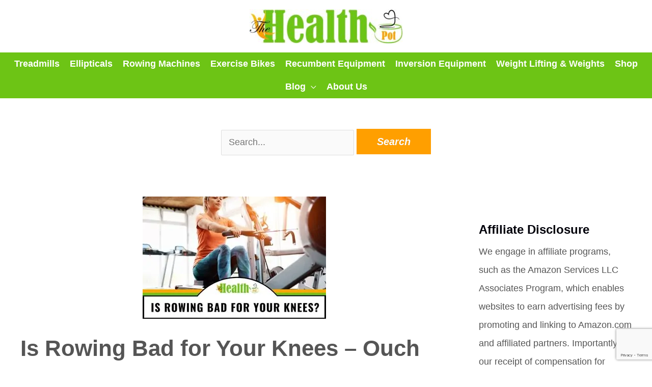

--- FILE ---
content_type: text/html; charset=UTF-8
request_url: https://www.thehealthpot.com/is-rowing-bad-for-your-knees/
body_size: 27799
content:
<!DOCTYPE html>
<html dir="ltr" lang="en-US">
<head>
	
<!-- Google Tag Manager -->
<script>(function(w,d,s,l,i){w[l]=w[l]||[];w[l].push({'gtm.start':
new Date().getTime(),event:'gtm.js'});var f=d.getElementsByTagName(s)[0],
j=d.createElement(s),dl=l!='dataLayer'?'&l='+l:'';j.async=true;j.src=
'https://www.googletagmanager.com/gtm.js?id='+i+dl;f.parentNode.insertBefore(j,f);
})(window,document,'script','dataLayer','GTM-WBWQRFQ');</script>
<!-- End Google Tag Manager -->

	
	<meta name="google-site-verification" content="53X1-FkdqP0VTiOZ1wQuBasAI6bAzxwNBvGGm9564cg" />
<link href='https://use.fontawesome.com' crossorigin rel='preconnect' />
	
	
<meta charset="UTF-8">
<meta name="viewport" content="width=device-width, initial-scale=1">
<link rel="profile" href="https://gmpg.org/xfn/11">
<link rel="stylesheet" href="https://www.thehealthpot.com/wp-content/themes/astra-child/css/all.css" integrity="sha384-fnmOCqbTlWIlj8LyTjo7mOUStjsKC4pOpQbqyi7RrhN7udi9RwhKkMHpvLbHG9Sr" crossorigin="anonymous">
<title>Is Rowing Bad for Your Knees – Ouch - The Health Pot</title>

		<!-- All in One SEO 4.9.3 - aioseo.com -->
	<meta name="description" content="Got bad knees? It seems like everyone over 40 has knee problems. Can rowing make things worse? Find the shocking answer to this question here." />
	<meta name="robots" content="max-image-preview:large" />
	<meta name="author" content="Kathleen Langdon"/>
	<meta name="msvalidate.01" content="1b94f20a99d2411c96a038a751083b9f" />
	<meta name="p:domain_verify" content="f77281c7221cfac91b2be412707e0db2" />
	<meta name="yandex-verification" content="0e5a0797cc04b838" />
	<link rel="canonical" href="https://www.thehealthpot.com/is-rowing-bad-for-your-knees/" />
	<meta name="generator" content="All in One SEO (AIOSEO) 4.9.3" />
		<script type="application/ld+json" class="aioseo-schema">
			{"@context":"https:\/\/schema.org","@graph":[{"@type":"Article","@id":"https:\/\/www.thehealthpot.com\/is-rowing-bad-for-your-knees\/#article","name":"Is Rowing Bad for Your Knees \u2013 Ouch - The Health Pot","headline":"Is Rowing Bad for Your Knees &#8211; Ouch","author":{"@id":"https:\/\/www.thehealthpot.com\/author\/va-assistsampler24\/#author"},"publisher":{"@id":"https:\/\/www.thehealthpot.com\/#organization"},"image":{"@type":"ImageObject","url":"https:\/\/www.thehealthpot.com\/wp-content\/uploads\/2021\/10\/is-rowing-bad-for-your-knees.jpg","width":360,"height":240,"caption":"is rowing bad for your knees"},"datePublished":"2022-11-23T01:04:27+00:00","dateModified":"2026-01-08T02:48:07+00:00","inLanguage":"en-US","mainEntityOfPage":{"@id":"https:\/\/www.thehealthpot.com\/is-rowing-bad-for-your-knees\/#webpage"},"isPartOf":{"@id":"https:\/\/www.thehealthpot.com\/is-rowing-bad-for-your-knees\/#webpage"},"articleSection":"Blog, Rowing Machines, is rowing bad for your knees"},{"@type":"BreadcrumbList","@id":"https:\/\/www.thehealthpot.com\/is-rowing-bad-for-your-knees\/#breadcrumblist","itemListElement":[{"@type":"ListItem","@id":"https:\/\/www.thehealthpot.com#listItem","position":1,"name":"Home","item":"https:\/\/www.thehealthpot.com","nextItem":{"@type":"ListItem","@id":"https:\/\/www.thehealthpot.com\/category\/blog\/#listItem","name":"Blog"}},{"@type":"ListItem","@id":"https:\/\/www.thehealthpot.com\/category\/blog\/#listItem","position":2,"name":"Blog","item":"https:\/\/www.thehealthpot.com\/category\/blog\/","nextItem":{"@type":"ListItem","@id":"https:\/\/www.thehealthpot.com\/is-rowing-bad-for-your-knees\/#listItem","name":"Is Rowing Bad for Your Knees &#8211; Ouch"},"previousItem":{"@type":"ListItem","@id":"https:\/\/www.thehealthpot.com#listItem","name":"Home"}},{"@type":"ListItem","@id":"https:\/\/www.thehealthpot.com\/is-rowing-bad-for-your-knees\/#listItem","position":3,"name":"Is Rowing Bad for Your Knees &#8211; Ouch","previousItem":{"@type":"ListItem","@id":"https:\/\/www.thehealthpot.com\/category\/blog\/#listItem","name":"Blog"}}]},{"@type":"Organization","@id":"https:\/\/www.thehealthpot.com\/#organization","name":"The Health Pot","description":"Helping You To Reach Your Fitness Goals with Expert Fitness Advice and Tips!","url":"https:\/\/www.thehealthpot.com\/","logo":{"@type":"ImageObject","url":"https:\/\/www.thehealthpot.com\/wp-content\/uploads\/2022\/02\/TheHealthPot-Logo.jpg","@id":"https:\/\/www.thehealthpot.com\/is-rowing-bad-for-your-knees\/#organizationLogo","width":424,"height":95,"caption":"TheHealthPot-Logo"},"image":{"@id":"https:\/\/www.thehealthpot.com\/is-rowing-bad-for-your-knees\/#organizationLogo"},"sameAs":["https:\/\/web.facebook.com\/thehealthpotthp\/","https:\/\/www.pinterest.com\/landowkathleen\/","https:\/\/www.youtube.com\/@TheHealthPot","Kathleen","Langdon","Founder","of","Thehealthpot.com,","Certified","Personal","Trainer","(CPT),","Certified","Corrective","Exercise","Specialist","(CES),","Writer","and","Fitness","Enthusiast"]},{"@type":"Person","@id":"https:\/\/www.thehealthpot.com\/author\/va-assistsampler24\/#author","url":"https:\/\/www.thehealthpot.com\/author\/va-assistsampler24\/","name":"Kathleen Langdon","image":{"@type":"ImageObject","@id":"https:\/\/www.thehealthpot.com\/is-rowing-bad-for-your-knees\/#authorImage","url":"https:\/\/secure.gravatar.com\/avatar\/5d798fa84dca3fc803412b7c2c73021932009944650a0356155d2ffde52c4a3a?s=96&d=mm&r=g","width":96,"height":96,"caption":"Kathleen Langdon"},"sameAs":["https:\/\/www.facebook.com\/thehealthpotthp","https:\/\/www.pinterest.com\/TheHealthPot\/","https:\/\/www.youtube.com\/@TheHealthPot"]},{"@type":"WebPage","@id":"https:\/\/www.thehealthpot.com\/is-rowing-bad-for-your-knees\/#webpage","url":"https:\/\/www.thehealthpot.com\/is-rowing-bad-for-your-knees\/","name":"Is Rowing Bad for Your Knees \u2013 Ouch - The Health Pot","description":"Got bad knees? It seems like everyone over 40 has knee problems. Can rowing make things worse? Find the shocking answer to this question here.","inLanguage":"en-US","isPartOf":{"@id":"https:\/\/www.thehealthpot.com\/#website"},"breadcrumb":{"@id":"https:\/\/www.thehealthpot.com\/is-rowing-bad-for-your-knees\/#breadcrumblist"},"author":{"@id":"https:\/\/www.thehealthpot.com\/author\/va-assistsampler24\/#author"},"creator":{"@id":"https:\/\/www.thehealthpot.com\/author\/va-assistsampler24\/#author"},"image":{"@type":"ImageObject","url":"https:\/\/www.thehealthpot.com\/wp-content\/uploads\/2021\/10\/is-rowing-bad-for-your-knees.jpg","@id":"https:\/\/www.thehealthpot.com\/is-rowing-bad-for-your-knees\/#mainImage","width":360,"height":240,"caption":"is rowing bad for your knees"},"primaryImageOfPage":{"@id":"https:\/\/www.thehealthpot.com\/is-rowing-bad-for-your-knees\/#mainImage"},"datePublished":"2022-11-23T01:04:27+00:00","dateModified":"2026-01-08T02:48:07+00:00"},{"@type":"WebSite","@id":"https:\/\/www.thehealthpot.com\/#website","url":"https:\/\/www.thehealthpot.com\/","name":"The Health Pot","description":"Helping You To Reach Your Fitness Goals with Expert Fitness Advice and Tips!","inLanguage":"en-US","publisher":{"@id":"https:\/\/www.thehealthpot.com\/#organization"}}]}
		</script>
		<!-- All in One SEO -->

<link rel='dns-prefetch' href='//maxcdn.bootstrapcdn.com' />
<link rel="alternate" type="application/rss+xml" title="The Health Pot &raquo; Feed" href="https://www.thehealthpot.com/feed/" />
<link rel="alternate" type="application/rss+xml" title="The Health Pot &raquo; Comments Feed" href="https://www.thehealthpot.com/comments/feed/" />
<script id="wpp-js" src="https://www.thehealthpot.com/wp-content/plugins/wordpress-popular-posts/assets/js/wpp.min.js?ver=7.3.6" data-sampling="0" data-sampling-rate="100" data-api-url="https://www.thehealthpot.com/wp-json/wordpress-popular-posts" data-post-id="38001" data-token="62843095b0" data-lang="0" data-debug="0"></script>
<link rel="alternate" title="oEmbed (JSON)" type="application/json+oembed" href="https://www.thehealthpot.com/wp-json/oembed/1.0/embed?url=https%3A%2F%2Fwww.thehealthpot.com%2Fis-rowing-bad-for-your-knees%2F" />
<link rel="alternate" title="oEmbed (XML)" type="text/xml+oembed" href="https://www.thehealthpot.com/wp-json/oembed/1.0/embed?url=https%3A%2F%2Fwww.thehealthpot.com%2Fis-rowing-bad-for-your-knees%2F&#038;format=xml" />
<style id='wp-img-auto-sizes-contain-inline-css'>
img:is([sizes=auto i],[sizes^="auto," i]){contain-intrinsic-size:3000px 1500px}
/*# sourceURL=wp-img-auto-sizes-contain-inline-css */
</style>
<style id='wp-block-library-inline-css'>
:root{--wp-block-synced-color:#7a00df;--wp-block-synced-color--rgb:122,0,223;--wp-bound-block-color:var(--wp-block-synced-color);--wp-editor-canvas-background:#ddd;--wp-admin-theme-color:#007cba;--wp-admin-theme-color--rgb:0,124,186;--wp-admin-theme-color-darker-10:#006ba1;--wp-admin-theme-color-darker-10--rgb:0,107,160.5;--wp-admin-theme-color-darker-20:#005a87;--wp-admin-theme-color-darker-20--rgb:0,90,135;--wp-admin-border-width-focus:2px}@media (min-resolution:192dpi){:root{--wp-admin-border-width-focus:1.5px}}.wp-element-button{cursor:pointer}:root .has-very-light-gray-background-color{background-color:#eee}:root .has-very-dark-gray-background-color{background-color:#313131}:root .has-very-light-gray-color{color:#eee}:root .has-very-dark-gray-color{color:#313131}:root .has-vivid-green-cyan-to-vivid-cyan-blue-gradient-background{background:linear-gradient(135deg,#00d084,#0693e3)}:root .has-purple-crush-gradient-background{background:linear-gradient(135deg,#34e2e4,#4721fb 50%,#ab1dfe)}:root .has-hazy-dawn-gradient-background{background:linear-gradient(135deg,#faaca8,#dad0ec)}:root .has-subdued-olive-gradient-background{background:linear-gradient(135deg,#fafae1,#67a671)}:root .has-atomic-cream-gradient-background{background:linear-gradient(135deg,#fdd79a,#004a59)}:root .has-nightshade-gradient-background{background:linear-gradient(135deg,#330968,#31cdcf)}:root .has-midnight-gradient-background{background:linear-gradient(135deg,#020381,#2874fc)}:root{--wp--preset--font-size--normal:16px;--wp--preset--font-size--huge:42px}.has-regular-font-size{font-size:1em}.has-larger-font-size{font-size:2.625em}.has-normal-font-size{font-size:var(--wp--preset--font-size--normal)}.has-huge-font-size{font-size:var(--wp--preset--font-size--huge)}.has-text-align-center{text-align:center}.has-text-align-left{text-align:left}.has-text-align-right{text-align:right}.has-fit-text{white-space:nowrap!important}#end-resizable-editor-section{display:none}.aligncenter{clear:both}.items-justified-left{justify-content:flex-start}.items-justified-center{justify-content:center}.items-justified-right{justify-content:flex-end}.items-justified-space-between{justify-content:space-between}.screen-reader-text{border:0;clip-path:inset(50%);height:1px;margin:-1px;overflow:hidden;padding:0;position:absolute;width:1px;word-wrap:normal!important}.screen-reader-text:focus{background-color:#ddd;clip-path:none;color:#444;display:block;font-size:1em;height:auto;left:5px;line-height:normal;padding:15px 23px 14px;text-decoration:none;top:5px;width:auto;z-index:100000}html :where(.has-border-color){border-style:solid}html :where([style*=border-top-color]){border-top-style:solid}html :where([style*=border-right-color]){border-right-style:solid}html :where([style*=border-bottom-color]){border-bottom-style:solid}html :where([style*=border-left-color]){border-left-style:solid}html :where([style*=border-width]){border-style:solid}html :where([style*=border-top-width]){border-top-style:solid}html :where([style*=border-right-width]){border-right-style:solid}html :where([style*=border-bottom-width]){border-bottom-style:solid}html :where([style*=border-left-width]){border-left-style:solid}html :where(img[class*=wp-image-]){height:auto;max-width:100%}:where(figure){margin:0 0 1em}html :where(.is-position-sticky){--wp-admin--admin-bar--position-offset:var(--wp-admin--admin-bar--height,0px)}@media screen and (max-width:600px){html :where(.is-position-sticky){--wp-admin--admin-bar--position-offset:0px}}

/*# sourceURL=wp-block-library-inline-css */
</style><style id='global-styles-inline-css'>
:root{--wp--preset--aspect-ratio--square: 1;--wp--preset--aspect-ratio--4-3: 4/3;--wp--preset--aspect-ratio--3-4: 3/4;--wp--preset--aspect-ratio--3-2: 3/2;--wp--preset--aspect-ratio--2-3: 2/3;--wp--preset--aspect-ratio--16-9: 16/9;--wp--preset--aspect-ratio--9-16: 9/16;--wp--preset--color--black: #000000;--wp--preset--color--cyan-bluish-gray: #abb8c3;--wp--preset--color--white: #ffffff;--wp--preset--color--pale-pink: #f78da7;--wp--preset--color--vivid-red: #cf2e2e;--wp--preset--color--luminous-vivid-orange: #ff6900;--wp--preset--color--luminous-vivid-amber: #fcb900;--wp--preset--color--light-green-cyan: #7bdcb5;--wp--preset--color--vivid-green-cyan: #00d084;--wp--preset--color--pale-cyan-blue: #8ed1fc;--wp--preset--color--vivid-cyan-blue: #0693e3;--wp--preset--color--vivid-purple: #9b51e0;--wp--preset--color--ast-global-color-0: var(--ast-global-color-0);--wp--preset--color--ast-global-color-1: var(--ast-global-color-1);--wp--preset--color--ast-global-color-2: var(--ast-global-color-2);--wp--preset--color--ast-global-color-3: var(--ast-global-color-3);--wp--preset--color--ast-global-color-4: var(--ast-global-color-4);--wp--preset--color--ast-global-color-5: var(--ast-global-color-5);--wp--preset--color--ast-global-color-6: var(--ast-global-color-6);--wp--preset--color--ast-global-color-7: var(--ast-global-color-7);--wp--preset--color--ast-global-color-8: var(--ast-global-color-8);--wp--preset--gradient--vivid-cyan-blue-to-vivid-purple: linear-gradient(135deg,rgb(6,147,227) 0%,rgb(155,81,224) 100%);--wp--preset--gradient--light-green-cyan-to-vivid-green-cyan: linear-gradient(135deg,rgb(122,220,180) 0%,rgb(0,208,130) 100%);--wp--preset--gradient--luminous-vivid-amber-to-luminous-vivid-orange: linear-gradient(135deg,rgb(252,185,0) 0%,rgb(255,105,0) 100%);--wp--preset--gradient--luminous-vivid-orange-to-vivid-red: linear-gradient(135deg,rgb(255,105,0) 0%,rgb(207,46,46) 100%);--wp--preset--gradient--very-light-gray-to-cyan-bluish-gray: linear-gradient(135deg,rgb(238,238,238) 0%,rgb(169,184,195) 100%);--wp--preset--gradient--cool-to-warm-spectrum: linear-gradient(135deg,rgb(74,234,220) 0%,rgb(151,120,209) 20%,rgb(207,42,186) 40%,rgb(238,44,130) 60%,rgb(251,105,98) 80%,rgb(254,248,76) 100%);--wp--preset--gradient--blush-light-purple: linear-gradient(135deg,rgb(255,206,236) 0%,rgb(152,150,240) 100%);--wp--preset--gradient--blush-bordeaux: linear-gradient(135deg,rgb(254,205,165) 0%,rgb(254,45,45) 50%,rgb(107,0,62) 100%);--wp--preset--gradient--luminous-dusk: linear-gradient(135deg,rgb(255,203,112) 0%,rgb(199,81,192) 50%,rgb(65,88,208) 100%);--wp--preset--gradient--pale-ocean: linear-gradient(135deg,rgb(255,245,203) 0%,rgb(182,227,212) 50%,rgb(51,167,181) 100%);--wp--preset--gradient--electric-grass: linear-gradient(135deg,rgb(202,248,128) 0%,rgb(113,206,126) 100%);--wp--preset--gradient--midnight: linear-gradient(135deg,rgb(2,3,129) 0%,rgb(40,116,252) 100%);--wp--preset--font-size--small: 13px;--wp--preset--font-size--medium: 20px;--wp--preset--font-size--large: 36px;--wp--preset--font-size--x-large: 42px;--wp--preset--spacing--20: 0.44rem;--wp--preset--spacing--30: 0.67rem;--wp--preset--spacing--40: 1rem;--wp--preset--spacing--50: 1.5rem;--wp--preset--spacing--60: 2.25rem;--wp--preset--spacing--70: 3.38rem;--wp--preset--spacing--80: 5.06rem;--wp--preset--shadow--natural: 6px 6px 9px rgba(0, 0, 0, 0.2);--wp--preset--shadow--deep: 12px 12px 50px rgba(0, 0, 0, 0.4);--wp--preset--shadow--sharp: 6px 6px 0px rgba(0, 0, 0, 0.2);--wp--preset--shadow--outlined: 6px 6px 0px -3px rgb(255, 255, 255), 6px 6px rgb(0, 0, 0);--wp--preset--shadow--crisp: 6px 6px 0px rgb(0, 0, 0);}:root { --wp--style--global--content-size: var(--wp--custom--ast-content-width-size);--wp--style--global--wide-size: var(--wp--custom--ast-wide-width-size); }:where(body) { margin: 0; }.wp-site-blocks > .alignleft { float: left; margin-right: 2em; }.wp-site-blocks > .alignright { float: right; margin-left: 2em; }.wp-site-blocks > .aligncenter { justify-content: center; margin-left: auto; margin-right: auto; }:where(.wp-site-blocks) > * { margin-block-start: 24px; margin-block-end: 0; }:where(.wp-site-blocks) > :first-child { margin-block-start: 0; }:where(.wp-site-blocks) > :last-child { margin-block-end: 0; }:root { --wp--style--block-gap: 24px; }:root :where(.is-layout-flow) > :first-child{margin-block-start: 0;}:root :where(.is-layout-flow) > :last-child{margin-block-end: 0;}:root :where(.is-layout-flow) > *{margin-block-start: 24px;margin-block-end: 0;}:root :where(.is-layout-constrained) > :first-child{margin-block-start: 0;}:root :where(.is-layout-constrained) > :last-child{margin-block-end: 0;}:root :where(.is-layout-constrained) > *{margin-block-start: 24px;margin-block-end: 0;}:root :where(.is-layout-flex){gap: 24px;}:root :where(.is-layout-grid){gap: 24px;}.is-layout-flow > .alignleft{float: left;margin-inline-start: 0;margin-inline-end: 2em;}.is-layout-flow > .alignright{float: right;margin-inline-start: 2em;margin-inline-end: 0;}.is-layout-flow > .aligncenter{margin-left: auto !important;margin-right: auto !important;}.is-layout-constrained > .alignleft{float: left;margin-inline-start: 0;margin-inline-end: 2em;}.is-layout-constrained > .alignright{float: right;margin-inline-start: 2em;margin-inline-end: 0;}.is-layout-constrained > .aligncenter{margin-left: auto !important;margin-right: auto !important;}.is-layout-constrained > :where(:not(.alignleft):not(.alignright):not(.alignfull)){max-width: var(--wp--style--global--content-size);margin-left: auto !important;margin-right: auto !important;}.is-layout-constrained > .alignwide{max-width: var(--wp--style--global--wide-size);}body .is-layout-flex{display: flex;}.is-layout-flex{flex-wrap: wrap;align-items: center;}.is-layout-flex > :is(*, div){margin: 0;}body .is-layout-grid{display: grid;}.is-layout-grid > :is(*, div){margin: 0;}body{padding-top: 0px;padding-right: 0px;padding-bottom: 0px;padding-left: 0px;}a:where(:not(.wp-element-button)){text-decoration: none;}:root :where(.wp-element-button, .wp-block-button__link){background-color: #32373c;border-width: 0;color: #fff;font-family: inherit;font-size: inherit;font-style: inherit;font-weight: inherit;letter-spacing: inherit;line-height: inherit;padding-top: calc(0.667em + 2px);padding-right: calc(1.333em + 2px);padding-bottom: calc(0.667em + 2px);padding-left: calc(1.333em + 2px);text-decoration: none;text-transform: inherit;}.has-black-color{color: var(--wp--preset--color--black) !important;}.has-cyan-bluish-gray-color{color: var(--wp--preset--color--cyan-bluish-gray) !important;}.has-white-color{color: var(--wp--preset--color--white) !important;}.has-pale-pink-color{color: var(--wp--preset--color--pale-pink) !important;}.has-vivid-red-color{color: var(--wp--preset--color--vivid-red) !important;}.has-luminous-vivid-orange-color{color: var(--wp--preset--color--luminous-vivid-orange) !important;}.has-luminous-vivid-amber-color{color: var(--wp--preset--color--luminous-vivid-amber) !important;}.has-light-green-cyan-color{color: var(--wp--preset--color--light-green-cyan) !important;}.has-vivid-green-cyan-color{color: var(--wp--preset--color--vivid-green-cyan) !important;}.has-pale-cyan-blue-color{color: var(--wp--preset--color--pale-cyan-blue) !important;}.has-vivid-cyan-blue-color{color: var(--wp--preset--color--vivid-cyan-blue) !important;}.has-vivid-purple-color{color: var(--wp--preset--color--vivid-purple) !important;}.has-ast-global-color-0-color{color: var(--wp--preset--color--ast-global-color-0) !important;}.has-ast-global-color-1-color{color: var(--wp--preset--color--ast-global-color-1) !important;}.has-ast-global-color-2-color{color: var(--wp--preset--color--ast-global-color-2) !important;}.has-ast-global-color-3-color{color: var(--wp--preset--color--ast-global-color-3) !important;}.has-ast-global-color-4-color{color: var(--wp--preset--color--ast-global-color-4) !important;}.has-ast-global-color-5-color{color: var(--wp--preset--color--ast-global-color-5) !important;}.has-ast-global-color-6-color{color: var(--wp--preset--color--ast-global-color-6) !important;}.has-ast-global-color-7-color{color: var(--wp--preset--color--ast-global-color-7) !important;}.has-ast-global-color-8-color{color: var(--wp--preset--color--ast-global-color-8) !important;}.has-black-background-color{background-color: var(--wp--preset--color--black) !important;}.has-cyan-bluish-gray-background-color{background-color: var(--wp--preset--color--cyan-bluish-gray) !important;}.has-white-background-color{background-color: var(--wp--preset--color--white) !important;}.has-pale-pink-background-color{background-color: var(--wp--preset--color--pale-pink) !important;}.has-vivid-red-background-color{background-color: var(--wp--preset--color--vivid-red) !important;}.has-luminous-vivid-orange-background-color{background-color: var(--wp--preset--color--luminous-vivid-orange) !important;}.has-luminous-vivid-amber-background-color{background-color: var(--wp--preset--color--luminous-vivid-amber) !important;}.has-light-green-cyan-background-color{background-color: var(--wp--preset--color--light-green-cyan) !important;}.has-vivid-green-cyan-background-color{background-color: var(--wp--preset--color--vivid-green-cyan) !important;}.has-pale-cyan-blue-background-color{background-color: var(--wp--preset--color--pale-cyan-blue) !important;}.has-vivid-cyan-blue-background-color{background-color: var(--wp--preset--color--vivid-cyan-blue) !important;}.has-vivid-purple-background-color{background-color: var(--wp--preset--color--vivid-purple) !important;}.has-ast-global-color-0-background-color{background-color: var(--wp--preset--color--ast-global-color-0) !important;}.has-ast-global-color-1-background-color{background-color: var(--wp--preset--color--ast-global-color-1) !important;}.has-ast-global-color-2-background-color{background-color: var(--wp--preset--color--ast-global-color-2) !important;}.has-ast-global-color-3-background-color{background-color: var(--wp--preset--color--ast-global-color-3) !important;}.has-ast-global-color-4-background-color{background-color: var(--wp--preset--color--ast-global-color-4) !important;}.has-ast-global-color-5-background-color{background-color: var(--wp--preset--color--ast-global-color-5) !important;}.has-ast-global-color-6-background-color{background-color: var(--wp--preset--color--ast-global-color-6) !important;}.has-ast-global-color-7-background-color{background-color: var(--wp--preset--color--ast-global-color-7) !important;}.has-ast-global-color-8-background-color{background-color: var(--wp--preset--color--ast-global-color-8) !important;}.has-black-border-color{border-color: var(--wp--preset--color--black) !important;}.has-cyan-bluish-gray-border-color{border-color: var(--wp--preset--color--cyan-bluish-gray) !important;}.has-white-border-color{border-color: var(--wp--preset--color--white) !important;}.has-pale-pink-border-color{border-color: var(--wp--preset--color--pale-pink) !important;}.has-vivid-red-border-color{border-color: var(--wp--preset--color--vivid-red) !important;}.has-luminous-vivid-orange-border-color{border-color: var(--wp--preset--color--luminous-vivid-orange) !important;}.has-luminous-vivid-amber-border-color{border-color: var(--wp--preset--color--luminous-vivid-amber) !important;}.has-light-green-cyan-border-color{border-color: var(--wp--preset--color--light-green-cyan) !important;}.has-vivid-green-cyan-border-color{border-color: var(--wp--preset--color--vivid-green-cyan) !important;}.has-pale-cyan-blue-border-color{border-color: var(--wp--preset--color--pale-cyan-blue) !important;}.has-vivid-cyan-blue-border-color{border-color: var(--wp--preset--color--vivid-cyan-blue) !important;}.has-vivid-purple-border-color{border-color: var(--wp--preset--color--vivid-purple) !important;}.has-ast-global-color-0-border-color{border-color: var(--wp--preset--color--ast-global-color-0) !important;}.has-ast-global-color-1-border-color{border-color: var(--wp--preset--color--ast-global-color-1) !important;}.has-ast-global-color-2-border-color{border-color: var(--wp--preset--color--ast-global-color-2) !important;}.has-ast-global-color-3-border-color{border-color: var(--wp--preset--color--ast-global-color-3) !important;}.has-ast-global-color-4-border-color{border-color: var(--wp--preset--color--ast-global-color-4) !important;}.has-ast-global-color-5-border-color{border-color: var(--wp--preset--color--ast-global-color-5) !important;}.has-ast-global-color-6-border-color{border-color: var(--wp--preset--color--ast-global-color-6) !important;}.has-ast-global-color-7-border-color{border-color: var(--wp--preset--color--ast-global-color-7) !important;}.has-ast-global-color-8-border-color{border-color: var(--wp--preset--color--ast-global-color-8) !important;}.has-vivid-cyan-blue-to-vivid-purple-gradient-background{background: var(--wp--preset--gradient--vivid-cyan-blue-to-vivid-purple) !important;}.has-light-green-cyan-to-vivid-green-cyan-gradient-background{background: var(--wp--preset--gradient--light-green-cyan-to-vivid-green-cyan) !important;}.has-luminous-vivid-amber-to-luminous-vivid-orange-gradient-background{background: var(--wp--preset--gradient--luminous-vivid-amber-to-luminous-vivid-orange) !important;}.has-luminous-vivid-orange-to-vivid-red-gradient-background{background: var(--wp--preset--gradient--luminous-vivid-orange-to-vivid-red) !important;}.has-very-light-gray-to-cyan-bluish-gray-gradient-background{background: var(--wp--preset--gradient--very-light-gray-to-cyan-bluish-gray) !important;}.has-cool-to-warm-spectrum-gradient-background{background: var(--wp--preset--gradient--cool-to-warm-spectrum) !important;}.has-blush-light-purple-gradient-background{background: var(--wp--preset--gradient--blush-light-purple) !important;}.has-blush-bordeaux-gradient-background{background: var(--wp--preset--gradient--blush-bordeaux) !important;}.has-luminous-dusk-gradient-background{background: var(--wp--preset--gradient--luminous-dusk) !important;}.has-pale-ocean-gradient-background{background: var(--wp--preset--gradient--pale-ocean) !important;}.has-electric-grass-gradient-background{background: var(--wp--preset--gradient--electric-grass) !important;}.has-midnight-gradient-background{background: var(--wp--preset--gradient--midnight) !important;}.has-small-font-size{font-size: var(--wp--preset--font-size--small) !important;}.has-medium-font-size{font-size: var(--wp--preset--font-size--medium) !important;}.has-large-font-size{font-size: var(--wp--preset--font-size--large) !important;}.has-x-large-font-size{font-size: var(--wp--preset--font-size--x-large) !important;}
/*# sourceURL=global-styles-inline-css */
</style>

<link rel='stylesheet' id='wpo_min-header-0-css' href='https://www.thehealthpot.com/wp-content/cache/wpo-minify/1768887666/assets/wpo-minify-header-3a675b42.css' media='all' />
<link rel='stylesheet' id='wordpress-popular-posts-css-css' href='https://www.thehealthpot.com/wp-content/plugins/wordpress-popular-posts/assets/css/wpp.css' media='all' />
<link rel='stylesheet' id='bootstrap-css' href='//maxcdn.bootstrapcdn.com/bootstrap/4.5.2/css/bootstrap.min.css' media='all' />
<link rel='stylesheet' id='wpo_min-header-3-css' href='https://www.thehealthpot.com/wp-content/cache/wpo-minify/1768887666/assets/wpo-minify-header-a32516c0.css' media='all' />
<script src="https://www.thehealthpot.com/wp-content/cache/wpo-minify/1768887666/assets/wpo-minify-header-d15a1756.min.js" id="wpo_min-header-0-js"></script>
<script src="//maxcdn.bootstrapcdn.com/bootstrap/4.5.2/js/bootstrap.min.js" id="bootstrap-js-js"></script>
<link rel="https://api.w.org/" href="https://www.thehealthpot.com/wp-json/" /><link rel="alternate" title="JSON" type="application/json" href="https://www.thehealthpot.com/wp-json/wp/v2/posts/38001" /><link rel="EditURI" type="application/rsd+xml" title="RSD" href="https://www.thehealthpot.com/xmlrpc.php?rsd" />
<link rel='shortlink' href='https://www.thehealthpot.com/?p=38001' />

		<!-- GA Google Analytics @ https://m0n.co/ga -->
		<script async src="https://www.googletagmanager.com/gtag/js?id=G-BL9KXMLNTS"></script>
		<script>
			window.dataLayer = window.dataLayer || [];
			function gtag(){dataLayer.push(arguments);}
			gtag('js', new Date());
			gtag('config', 'G-BL9KXMLNTS');
		</script>

	<script type="text/javascript">
(function(url){
	if(/(?:Chrome\/26\.0\.1410\.63 Safari\/537\.31|WordfenceTestMonBot)/.test(navigator.userAgent)){ return; }
	var addEvent = function(evt, handler) {
		if (window.addEventListener) {
			document.addEventListener(evt, handler, false);
		} else if (window.attachEvent) {
			document.attachEvent('on' + evt, handler);
		}
	};
	var removeEvent = function(evt, handler) {
		if (window.removeEventListener) {
			document.removeEventListener(evt, handler, false);
		} else if (window.detachEvent) {
			document.detachEvent('on' + evt, handler);
		}
	};
	var evts = 'contextmenu dblclick drag dragend dragenter dragleave dragover dragstart drop keydown keypress keyup mousedown mousemove mouseout mouseover mouseup mousewheel scroll'.split(' ');
	var logHuman = function() {
		if (window.wfLogHumanRan) { return; }
		window.wfLogHumanRan = true;
		var wfscr = document.createElement('script');
		wfscr.type = 'text/javascript';
		wfscr.async = true;
		wfscr.src = url + '&r=' + Math.random();
		(document.getElementsByTagName('head')[0]||document.getElementsByTagName('body')[0]).appendChild(wfscr);
		for (var i = 0; i < evts.length; i++) {
			removeEvent(evts[i], logHuman);
		}
	};
	for (var i = 0; i < evts.length; i++) {
		addEvent(evts[i], logHuman);
	}
})('//www.thehealthpot.com/?wordfence_lh=1&hid=B425460195719BFFF3119C98747F0D5A');
</script><style type="text/css">
			:root{
				--lasso-main: black !important;
				--lasso-title: black !important;
				--lasso-button: #f31c31 !important;
				--lasso-secondary-button: #22baa0 !important;
				--lasso-button-text: white !important;
				--lasso-background: white !important;
				--lasso-pros: #22baa0 !important;
				--lasso-cons: #e06470 !important;
			}
			
			
		</style>
			<script type="text/javascript">
				// Notice how this gets configured before we load Font Awesome
				let lassoFontAwesomeJS = "" == 1
				// console.log("lassoFontAwesomeJS", lassoFontAwesomeJS)
				window.FontAwesomeConfig = { autoReplaceSvg: lassoFontAwesomeJS }
			</script>
		<style type="text/css">.saboxplugin-wrap{ border-top-style:outset !important; border-top-color: !important; border-bottom-style:outset !important; border-bottom-color: !important; border-left-style:outset !important; border-left-color: !important; border-right-style:outset !important; border-right-color: !important;}.saboxplugin-authorname .sabox-job-title{font-size:12px;opacity:.7;display: inline-block;margin-left: 10px;}</style>            <style id="wpp-loading-animation-styles">@-webkit-keyframes bgslide{from{background-position-x:0}to{background-position-x:-200%}}@keyframes bgslide{from{background-position-x:0}to{background-position-x:-200%}}.wpp-widget-block-placeholder,.wpp-shortcode-placeholder{margin:0 auto;width:60px;height:3px;background:#dd3737;background:linear-gradient(90deg,#dd3737 0%,#571313 10%,#dd3737 100%);background-size:200% auto;border-radius:3px;-webkit-animation:bgslide 1s infinite linear;animation:bgslide 1s infinite linear}</style>
            <style type="text/css">.saboxplugin-wrap{-webkit-box-sizing:border-box;-moz-box-sizing:border-box;-ms-box-sizing:border-box;box-sizing:border-box;border:1px solid #eee;width:100%;clear:both;display:block;overflow:hidden;word-wrap:break-word;position:relative}.saboxplugin-wrap .saboxplugin-gravatar{float:left;padding:0 20px 20px 20px}.saboxplugin-wrap .saboxplugin-gravatar img{max-width:224px;height:auto;border-radius:0;}.saboxplugin-wrap .saboxplugin-authorname{font-size:18px;line-height:1;margin:20px 0 0 20px;display:block}.saboxplugin-wrap .saboxplugin-authorname a{text-decoration:none}.saboxplugin-wrap .saboxplugin-authorname a:focus{outline:0}.saboxplugin-wrap .saboxplugin-desc{display:block;margin:5px 20px}.saboxplugin-wrap .saboxplugin-desc a{text-decoration:underline}.saboxplugin-wrap .saboxplugin-desc p{margin:5px 0 12px}.saboxplugin-wrap .saboxplugin-web{margin:0 20px 15px;text-align:left}.saboxplugin-wrap .sab-web-position{text-align:right}.saboxplugin-wrap .saboxplugin-web a{color:#ccc;text-decoration:none}.saboxplugin-wrap .saboxplugin-socials{position:relative;display:block;background:#fcfcfc;padding:5px;border-top:1px solid #eee}.saboxplugin-wrap .saboxplugin-socials a svg{width:20px;height:20px}.saboxplugin-wrap .saboxplugin-socials a svg .st2{fill:#fff; transform-origin:center center;}.saboxplugin-wrap .saboxplugin-socials a svg .st1{fill:rgba(0,0,0,.3)}.saboxplugin-wrap .saboxplugin-socials a:hover{opacity:.8;-webkit-transition:opacity .4s;-moz-transition:opacity .4s;-o-transition:opacity .4s;transition:opacity .4s;box-shadow:none!important;-webkit-box-shadow:none!important}.saboxplugin-wrap .saboxplugin-socials .saboxplugin-icon-color{box-shadow:none;padding:0;border:0;-webkit-transition:opacity .4s;-moz-transition:opacity .4s;-o-transition:opacity .4s;transition:opacity .4s;display:inline-block;color:#fff;font-size:0;text-decoration:inherit;margin:5px;-webkit-border-radius:0;-moz-border-radius:0;-ms-border-radius:0;-o-border-radius:0;border-radius:0;overflow:hidden}.saboxplugin-wrap .saboxplugin-socials .saboxplugin-icon-grey{text-decoration:inherit;box-shadow:none;position:relative;display:-moz-inline-stack;display:inline-block;vertical-align:middle;zoom:1;margin:10px 5px;color:#444;fill:#444}.clearfix:after,.clearfix:before{content:' ';display:table;line-height:0;clear:both}.ie7 .clearfix{zoom:1}.saboxplugin-socials.sabox-colored .saboxplugin-icon-color .sab-twitch{border-color:#38245c}.saboxplugin-socials.sabox-colored .saboxplugin-icon-color .sab-addthis{border-color:#e91c00}.saboxplugin-socials.sabox-colored .saboxplugin-icon-color .sab-behance{border-color:#003eb0}.saboxplugin-socials.sabox-colored .saboxplugin-icon-color .sab-delicious{border-color:#06c}.saboxplugin-socials.sabox-colored .saboxplugin-icon-color .sab-deviantart{border-color:#036824}.saboxplugin-socials.sabox-colored .saboxplugin-icon-color .sab-digg{border-color:#00327c}.saboxplugin-socials.sabox-colored .saboxplugin-icon-color .sab-dribbble{border-color:#ba1655}.saboxplugin-socials.sabox-colored .saboxplugin-icon-color .sab-facebook{border-color:#1e2e4f}.saboxplugin-socials.sabox-colored .saboxplugin-icon-color .sab-flickr{border-color:#003576}.saboxplugin-socials.sabox-colored .saboxplugin-icon-color .sab-github{border-color:#264874}.saboxplugin-socials.sabox-colored .saboxplugin-icon-color .sab-google{border-color:#0b51c5}.saboxplugin-socials.sabox-colored .saboxplugin-icon-color .sab-googleplus{border-color:#96271a}.saboxplugin-socials.sabox-colored .saboxplugin-icon-color .sab-html5{border-color:#902e13}.saboxplugin-socials.sabox-colored .saboxplugin-icon-color .sab-instagram{border-color:#1630aa}.saboxplugin-socials.sabox-colored .saboxplugin-icon-color .sab-linkedin{border-color:#00344f}.saboxplugin-socials.sabox-colored .saboxplugin-icon-color .sab-pinterest{border-color:#5b040e}.saboxplugin-socials.sabox-colored .saboxplugin-icon-color .sab-reddit{border-color:#992900}.saboxplugin-socials.sabox-colored .saboxplugin-icon-color .sab-rss{border-color:#a43b0a}.saboxplugin-socials.sabox-colored .saboxplugin-icon-color .sab-sharethis{border-color:#5d8420}.saboxplugin-socials.sabox-colored .saboxplugin-icon-color .sab-skype{border-color:#00658a}.saboxplugin-socials.sabox-colored .saboxplugin-icon-color .sab-soundcloud{border-color:#995200}.saboxplugin-socials.sabox-colored .saboxplugin-icon-color .sab-spotify{border-color:#0f612c}.saboxplugin-socials.sabox-colored .saboxplugin-icon-color .sab-stackoverflow{border-color:#a95009}.saboxplugin-socials.sabox-colored .saboxplugin-icon-color .sab-steam{border-color:#006388}.saboxplugin-socials.sabox-colored .saboxplugin-icon-color .sab-user_email{border-color:#b84e05}.saboxplugin-socials.sabox-colored .saboxplugin-icon-color .sab-stumbleUpon{border-color:#9b280e}.saboxplugin-socials.sabox-colored .saboxplugin-icon-color .sab-tumblr{border-color:#10151b}.saboxplugin-socials.sabox-colored .saboxplugin-icon-color .sab-twitter{border-color:#0967a0}.saboxplugin-socials.sabox-colored .saboxplugin-icon-color .sab-vimeo{border-color:#0d7091}.saboxplugin-socials.sabox-colored .saboxplugin-icon-color .sab-windows{border-color:#003f71}.saboxplugin-socials.sabox-colored .saboxplugin-icon-color .sab-whatsapp{border-color:#003f71}.saboxplugin-socials.sabox-colored .saboxplugin-icon-color .sab-wordpress{border-color:#0f3647}.saboxplugin-socials.sabox-colored .saboxplugin-icon-color .sab-yahoo{border-color:#14002d}.saboxplugin-socials.sabox-colored .saboxplugin-icon-color .sab-youtube{border-color:#900}.saboxplugin-socials.sabox-colored .saboxplugin-icon-color .sab-xing{border-color:#000202}.saboxplugin-socials.sabox-colored .saboxplugin-icon-color .sab-mixcloud{border-color:#2475a0}.saboxplugin-socials.sabox-colored .saboxplugin-icon-color .sab-vk{border-color:#243549}.saboxplugin-socials.sabox-colored .saboxplugin-icon-color .sab-medium{border-color:#00452c}.saboxplugin-socials.sabox-colored .saboxplugin-icon-color .sab-quora{border-color:#420e00}.saboxplugin-socials.sabox-colored .saboxplugin-icon-color .sab-meetup{border-color:#9b181c}.saboxplugin-socials.sabox-colored .saboxplugin-icon-color .sab-goodreads{border-color:#000}.saboxplugin-socials.sabox-colored .saboxplugin-icon-color .sab-snapchat{border-color:#999700}.saboxplugin-socials.sabox-colored .saboxplugin-icon-color .sab-500px{border-color:#00557f}.saboxplugin-socials.sabox-colored .saboxplugin-icon-color .sab-mastodont{border-color:#185886}.sab-patreon{border-color:#fc573b}.sabox-plus-item{margin-bottom:20px}@media screen and (max-width:480px){.saboxplugin-wrap{text-align:center}.saboxplugin-wrap .saboxplugin-gravatar{float:none;padding:20px 0;text-align:center;margin:0 auto;display:block}.saboxplugin-wrap .saboxplugin-gravatar img{float:none;display:inline-block;display:-moz-inline-stack;vertical-align:middle;zoom:1}.saboxplugin-wrap .saboxplugin-desc{margin:0 10px 20px;text-align:center}.saboxplugin-wrap .saboxplugin-authorname{text-align:center;margin:10px 0 20px}}body .saboxplugin-authorname a,body .saboxplugin-authorname a:hover{box-shadow:none;-webkit-box-shadow:none}a.sab-profile-edit{font-size:16px!important;line-height:1!important}.sab-edit-settings a,a.sab-profile-edit{color:#0073aa!important;box-shadow:none!important;-webkit-box-shadow:none!important}.sab-edit-settings{margin-right:15px;position:absolute;right:0;z-index:2;bottom:10px;line-height:20px}.sab-edit-settings i{margin-left:5px}.saboxplugin-socials{line-height:1!important}.rtl .saboxplugin-wrap .saboxplugin-gravatar{float:right}.rtl .saboxplugin-wrap .saboxplugin-authorname{display:flex;align-items:center}.rtl .saboxplugin-wrap .saboxplugin-authorname .sab-profile-edit{margin-right:10px}.rtl .sab-edit-settings{right:auto;left:0}img.sab-custom-avatar{max-width:75px;}.saboxplugin-wrap{ border-width: 14px; }.saboxplugin-wrap .saboxplugin-socials .saboxplugin-icon-color .st1 {display: none;}.saboxplugin-wrap .saboxplugin-desc {font-style:italic;}.saboxplugin-wrap {margin-top:0px; margin-bottom:0px; padding: 0px 0px }.saboxplugin-wrap .saboxplugin-authorname {font-size:24px; line-height:31px;}.saboxplugin-wrap .saboxplugin-desc p, .saboxplugin-wrap .saboxplugin-desc {font-size:16px !important; line-height:23px !important;}.saboxplugin-wrap .saboxplugin-web {font-size:22px;}.saboxplugin-wrap .saboxplugin-socials a svg {width:36px;height:36px;}.saboxplugin-tabs-wrapper {
                width: 100%;
                display: block;
                clear: both;
                overflow: auto;
            }
            
            .saboxplugin-tabs-wrapper ul{
                margin:0px;
                padding: 0px;
            }
            
            .saboxplugin-tabs-wrapper ul li {
                list-style: none;
                float: left;
                color: #222222;
                padding: 8px 20px;
                background-color: #e4e4e4;
                box-sizing: border-box;
                margin-right: 1px;
                border-bottom: 1px solid #c7c7c7;
            }
            
            .saboxplugin-tabs-wrapper ul li.active,
            .saboxplugin-tabs-wrapper ul li:hover{
                color: #222222;
                background-color: #efefef;
                border-bottom: 1px solid #c7c7c7;
                cursor:pointer;
            }
            
            .saboxplugin-tab{
                padding:20px;
            }
            
            .saboxplugin-tab ul{
                margin:0px;
                padding: 0px;
            }

            .saboxplugin-tab ul li{
                list-style: none;
            }.saboxplugin-authorname .sabox-job-title{font-size:12px;opacity:.7;display: inline-block;margin-left: 10px;}</style><style type="text/css">.saboxplugin-wrap{-webkit-box-sizing:border-box;-moz-box-sizing:border-box;-ms-box-sizing:border-box;box-sizing:border-box;border:1px solid #eee;width:100%;clear:both;display:block;overflow:hidden;word-wrap:break-word;position:relative}.saboxplugin-wrap .saboxplugin-gravatar{float:left;padding:0 20px 20px 20px}.saboxplugin-wrap .saboxplugin-gravatar img{max-width:224px;height:auto;border-radius:0;}.saboxplugin-wrap .saboxplugin-authorname{font-size:18px;line-height:1;margin:20px 0 0 20px;display:block}.saboxplugin-wrap .saboxplugin-authorname a{text-decoration:none}.saboxplugin-wrap .saboxplugin-authorname a:focus{outline:0}.saboxplugin-wrap .saboxplugin-desc{display:block;margin:5px 20px}.saboxplugin-wrap .saboxplugin-desc a{text-decoration:underline}.saboxplugin-wrap .saboxplugin-desc p{margin:5px 0 12px}.saboxplugin-wrap .saboxplugin-web{margin:0 20px 15px;text-align:left}.saboxplugin-wrap .sab-web-position{text-align:right}.saboxplugin-wrap .saboxplugin-web a{color:#ccc;text-decoration:none}.saboxplugin-wrap .saboxplugin-socials{position:relative;display:block;background:#fcfcfc;padding:5px;border-top:1px solid #eee}.saboxplugin-wrap .saboxplugin-socials a svg{width:20px;height:20px}.saboxplugin-wrap .saboxplugin-socials a svg .st2{fill:#fff; transform-origin:center center;}.saboxplugin-wrap .saboxplugin-socials a svg .st1{fill:rgba(0,0,0,.3)}.saboxplugin-wrap .saboxplugin-socials a:hover{opacity:.8;-webkit-transition:opacity .4s;-moz-transition:opacity .4s;-o-transition:opacity .4s;transition:opacity .4s;box-shadow:none!important;-webkit-box-shadow:none!important}.saboxplugin-wrap .saboxplugin-socials .saboxplugin-icon-color{box-shadow:none;padding:0;border:0;-webkit-transition:opacity .4s;-moz-transition:opacity .4s;-o-transition:opacity .4s;transition:opacity .4s;display:inline-block;color:#fff;font-size:0;text-decoration:inherit;margin:5px;-webkit-border-radius:0;-moz-border-radius:0;-ms-border-radius:0;-o-border-radius:0;border-radius:0;overflow:hidden}.saboxplugin-wrap .saboxplugin-socials .saboxplugin-icon-grey{text-decoration:inherit;box-shadow:none;position:relative;display:-moz-inline-stack;display:inline-block;vertical-align:middle;zoom:1;margin:10px 5px;color:#444;fill:#444}.clearfix:after,.clearfix:before{content:' ';display:table;line-height:0;clear:both}.ie7 .clearfix{zoom:1}.saboxplugin-socials.sabox-colored .saboxplugin-icon-color .sab-twitch{border-color:#38245c}.saboxplugin-socials.sabox-colored .saboxplugin-icon-color .sab-addthis{border-color:#e91c00}.saboxplugin-socials.sabox-colored .saboxplugin-icon-color .sab-behance{border-color:#003eb0}.saboxplugin-socials.sabox-colored .saboxplugin-icon-color .sab-delicious{border-color:#06c}.saboxplugin-socials.sabox-colored .saboxplugin-icon-color .sab-deviantart{border-color:#036824}.saboxplugin-socials.sabox-colored .saboxplugin-icon-color .sab-digg{border-color:#00327c}.saboxplugin-socials.sabox-colored .saboxplugin-icon-color .sab-dribbble{border-color:#ba1655}.saboxplugin-socials.sabox-colored .saboxplugin-icon-color .sab-facebook{border-color:#1e2e4f}.saboxplugin-socials.sabox-colored .saboxplugin-icon-color .sab-flickr{border-color:#003576}.saboxplugin-socials.sabox-colored .saboxplugin-icon-color .sab-github{border-color:#264874}.saboxplugin-socials.sabox-colored .saboxplugin-icon-color .sab-google{border-color:#0b51c5}.saboxplugin-socials.sabox-colored .saboxplugin-icon-color .sab-googleplus{border-color:#96271a}.saboxplugin-socials.sabox-colored .saboxplugin-icon-color .sab-html5{border-color:#902e13}.saboxplugin-socials.sabox-colored .saboxplugin-icon-color .sab-instagram{border-color:#1630aa}.saboxplugin-socials.sabox-colored .saboxplugin-icon-color .sab-linkedin{border-color:#00344f}.saboxplugin-socials.sabox-colored .saboxplugin-icon-color .sab-pinterest{border-color:#5b040e}.saboxplugin-socials.sabox-colored .saboxplugin-icon-color .sab-reddit{border-color:#992900}.saboxplugin-socials.sabox-colored .saboxplugin-icon-color .sab-rss{border-color:#a43b0a}.saboxplugin-socials.sabox-colored .saboxplugin-icon-color .sab-sharethis{border-color:#5d8420}.saboxplugin-socials.sabox-colored .saboxplugin-icon-color .sab-skype{border-color:#00658a}.saboxplugin-socials.sabox-colored .saboxplugin-icon-color .sab-soundcloud{border-color:#995200}.saboxplugin-socials.sabox-colored .saboxplugin-icon-color .sab-spotify{border-color:#0f612c}.saboxplugin-socials.sabox-colored .saboxplugin-icon-color .sab-stackoverflow{border-color:#a95009}.saboxplugin-socials.sabox-colored .saboxplugin-icon-color .sab-steam{border-color:#006388}.saboxplugin-socials.sabox-colored .saboxplugin-icon-color .sab-user_email{border-color:#b84e05}.saboxplugin-socials.sabox-colored .saboxplugin-icon-color .sab-stumbleUpon{border-color:#9b280e}.saboxplugin-socials.sabox-colored .saboxplugin-icon-color .sab-tumblr{border-color:#10151b}.saboxplugin-socials.sabox-colored .saboxplugin-icon-color .sab-twitter{border-color:#0967a0}.saboxplugin-socials.sabox-colored .saboxplugin-icon-color .sab-vimeo{border-color:#0d7091}.saboxplugin-socials.sabox-colored .saboxplugin-icon-color .sab-windows{border-color:#003f71}.saboxplugin-socials.sabox-colored .saboxplugin-icon-color .sab-whatsapp{border-color:#003f71}.saboxplugin-socials.sabox-colored .saboxplugin-icon-color .sab-wordpress{border-color:#0f3647}.saboxplugin-socials.sabox-colored .saboxplugin-icon-color .sab-yahoo{border-color:#14002d}.saboxplugin-socials.sabox-colored .saboxplugin-icon-color .sab-youtube{border-color:#900}.saboxplugin-socials.sabox-colored .saboxplugin-icon-color .sab-xing{border-color:#000202}.saboxplugin-socials.sabox-colored .saboxplugin-icon-color .sab-mixcloud{border-color:#2475a0}.saboxplugin-socials.sabox-colored .saboxplugin-icon-color .sab-vk{border-color:#243549}.saboxplugin-socials.sabox-colored .saboxplugin-icon-color .sab-medium{border-color:#00452c}.saboxplugin-socials.sabox-colored .saboxplugin-icon-color .sab-quora{border-color:#420e00}.saboxplugin-socials.sabox-colored .saboxplugin-icon-color .sab-meetup{border-color:#9b181c}.saboxplugin-socials.sabox-colored .saboxplugin-icon-color .sab-goodreads{border-color:#000}.saboxplugin-socials.sabox-colored .saboxplugin-icon-color .sab-snapchat{border-color:#999700}.saboxplugin-socials.sabox-colored .saboxplugin-icon-color .sab-500px{border-color:#00557f}.saboxplugin-socials.sabox-colored .saboxplugin-icon-color .sab-mastodont{border-color:#185886}.sab-patreon{border-color:#fc573b}.sabox-plus-item{margin-bottom:20px}@media screen and (max-width:480px){.saboxplugin-wrap{text-align:center}.saboxplugin-wrap .saboxplugin-gravatar{float:none;padding:20px 0;text-align:center;margin:0 auto;display:block}.saboxplugin-wrap .saboxplugin-gravatar img{float:none;display:inline-block;display:-moz-inline-stack;vertical-align:middle;zoom:1}.saboxplugin-wrap .saboxplugin-desc{margin:0 10px 20px;text-align:center}.saboxplugin-wrap .saboxplugin-authorname{text-align:center;margin:10px 0 20px}}body .saboxplugin-authorname a,body .saboxplugin-authorname a:hover{box-shadow:none;-webkit-box-shadow:none}a.sab-profile-edit{font-size:16px!important;line-height:1!important}.sab-edit-settings a,a.sab-profile-edit{color:#0073aa!important;box-shadow:none!important;-webkit-box-shadow:none!important}.sab-edit-settings{margin-right:15px;position:absolute;right:0;z-index:2;bottom:10px;line-height:20px}.sab-edit-settings i{margin-left:5px}.saboxplugin-socials{line-height:1!important}.rtl .saboxplugin-wrap .saboxplugin-gravatar{float:right}.rtl .saboxplugin-wrap .saboxplugin-authorname{display:flex;align-items:center}.rtl .saboxplugin-wrap .saboxplugin-authorname .sab-profile-edit{margin-right:10px}.rtl .sab-edit-settings{right:auto;left:0}img.sab-custom-avatar{max-width:75px;}.saboxplugin-wrap{ border-width: 14px; }.saboxplugin-wrap .saboxplugin-socials .saboxplugin-icon-color .st1 {display: none;}.saboxplugin-wrap .saboxplugin-desc {font-style:italic;}.saboxplugin-wrap {margin-top:0px; margin-bottom:0px; padding: 0px 0px }.saboxplugin-wrap .saboxplugin-authorname {font-size:24px; line-height:31px;}.saboxplugin-wrap .saboxplugin-desc p, .saboxplugin-wrap .saboxplugin-desc {font-size:16px !important; line-height:23px !important;}.saboxplugin-wrap .saboxplugin-web {font-size:22px;}.saboxplugin-wrap .saboxplugin-socials a svg {width:36px;height:36px;}.saboxplugin-tabs-wrapper {
                width: 100%;
                display: block;
                clear: both;
                overflow: auto;
            }
            
            .saboxplugin-tabs-wrapper ul{
                margin:0px;
                padding: 0px;
            }
            
            .saboxplugin-tabs-wrapper ul li {
                list-style: none;
                float: left;
                color: #222222;
                padding: 8px 20px;
                background-color: #e4e4e4;
                box-sizing: border-box;
                margin-right: 1px;
                border-bottom: 1px solid #c7c7c7;
            }
            
            .saboxplugin-tabs-wrapper ul li.active,
            .saboxplugin-tabs-wrapper ul li:hover{
                color: #222222;
                background-color: #efefef;
                border-bottom: 1px solid #c7c7c7;
                cursor:pointer;
            }
            
            .saboxplugin-tab{
                padding:20px;
            }
            
            .saboxplugin-tab ul{
                margin:0px;
                padding: 0px;
            }

            .saboxplugin-tab ul li{
                list-style: none;
            }.saboxplugin-authorname .sabox-job-title{font-size:12px;opacity:.7;display: inline-block;margin-left: 10px;}</style><script>(function ($) {
            $(document).ready(function () {
                $(".saboxplugin-tabs-wrapper").on("click", "li", function () {
                    $(this).parents("ul").children("li").removeClass("active");
                    $(this).addClass("active");
                    $(this).parents(".saboxplugin-wrap").children(".saboxplugin-tab").hide();
                    $(this).parents(".saboxplugin-wrap").children(".saboxplugin-tab-" + $(this).data("tab")).show();
                });
            });
        })(jQuery);</script><link rel="icon" href="https://www.thehealthpot.com/wp-content/uploads/2019/07/cropped-android-chrome-512x512-32x32.png" sizes="32x32" />
<link rel="icon" href="https://www.thehealthpot.com/wp-content/uploads/2019/07/cropped-android-chrome-512x512-192x192.png" sizes="192x192" />
<link rel="apple-touch-icon" href="https://www.thehealthpot.com/wp-content/uploads/2019/07/cropped-android-chrome-512x512-180x180.png" />
<meta name="msapplication-TileImage" content="https://www.thehealthpot.com/wp-content/uploads/2019/07/cropped-android-chrome-512x512-270x270.png" />
		<style id="wp-custom-css">
			/* Table */

/*body.postid-38667 table.prod-detail-tbl tbody {
	width:100%;
	display:table;
}
body.postid-38667 table.prod-detail-tbl img {width: 300px;}
*/

table.prod-detail-tbl tbody {
	width:100%;
	display:table;
}
table.prod-detail-tbl img {width: 300px;}

table.prod-detail-tbl img {/*width: 150px;*/}



table.prod-detail-tbl th {background:#000; color:#fff; font-size:20px; }

table.prod-detail-tbl,
table.prod-detail-tbl td,
table.prod-detail-tbl th
{border:none !important;}

table.prod-detail-tbl td:nth-child(3) {vertical-align:middle;}
table.prod-detail-tbl td:nth-child(2) {font-size:14px;vertical-align:top; padding-top:20px; }

table.prod-detail-tbl td:nth-child(2) a {font-size:20px;}
table.prod-detail-tbl a.fasc-button {font-weight:bold; }

table.prod-detail-tbl a.fasc-button:hover, a.fasc-button:hover {background-color:#6dc415 !important; color:#fff !important; }
a.fasc-button:hover, a.fasc-button:focus, a.fasc-button:active {
	color: #fff !important;
}
table.prod-detail-tbl ul {margin-left:15px; color:#000; }

/* Mobile Table */
table.mob-tbl,
table.mob-tbl tbody,
table.mob-tbl td,
table.mob-tbl th,
table.mob-tbl tr{
	width:100%;
}
table.mob-tbl td,
table.mob-tbl th { text-align:center; }
table.mob-tbl tr.detul td {display:flex; text-align:left;}

table.mob-tbl ul {
	margin-left:auto;
	margin-right:auto;
}

table.mob-tbl tr.detul.lst ul {padding-left:50px; }
/* End Mobile Table */

/* End Table */

div#comments {
    display: none;
}
body {
    font-size: 18px;
    line-height: 25px;
	font-family: "Roboto", Sans-serif;
	color: #555555
}
@import url("https://www.thehealthpot.com/wp-content/themes/astra/all.css");

.entry-content h1,
header.entry-header .entry-title {
    font-size: 44px;
	font-weight:bold;
	line-height: 44px;
}
.entry-content h2 {
    /*font-size: 24px;*/
	font-size: 30px;
	font-family: "Lato", Sans-serif;
	font-weight:bold;
}

.entry-content h3 {
    /*font-size: 20px;*/
	font-size: 24px;
    font-weight: bold;
	font-family: "Lato", Sans-serif;
}

.entry-content h4 {
    font-size: 18px;
    font-weight: bold;
	font-family: "Lato", Sans-serif;
}

.entry-content h5 {
    /*font-size: 16px;*/
	font-size: 14px;
    font-weight: bold;
	font-family: "Lato", Sans-serif;
}

.entry-content h6 {
    /*font-size: 14px;*/
	font-size: 12px;
    font-weight: bold;
	font-family: "Lato", Sans-serif;
}
.main-header ul.menu > li.menu-item-has-children > a:after {
    content: "\f078";
    font-family: fontawesome;
    display: inline-block;
    font-size: 14px;
    margin-left: 10px;
}
.single .nav-links {
    display: none;
}
.main-header ul {
    margin: 0 -10px;
    list-style: none;
    display: flex;
    justify-content: center;
    align-items: center;
	flex-wrap: wrap;
}

.main-header ul li {
    margin: 0 10px;
}

.main-header ul li a.menu-link {
    font-size: 18px;
    line-height: 25px;
    color: #fff;
		/*padding: 25px 0;*/
	display: block;
	font-weight: 600;

}

.main-header ul li.current-menu-item a.menu-link {
    color: #FF9F00 ;
}
ul.sub-menu li a:hover {
    color: #FF9F00  !important;
}


ul.sub-menu li a {
    display: block;
    padding: 10px 0 !important;
    color: inherit !important;
}
.new-footer ul li a {
    color: #ffff;
    font-size: 18px;
}

.new-footer ul {
    margin: 0 -10px;
    list-style: none;
    display: flex;
	flex-wrap: wrap;
    justify-content: center;
}

ul.sub-menu {
        position: absolute;
    z-index: 1;
    background: #fff;
    /* width: 100%; */
    /* right: 0; */
    top: 100%;
    border-top: 5px solid;
    max-width: 400px;
    display: none;
    min-width: 150px;
}
.main-header ul li:hover .sub-menu {
    display: block;
}


.main-header .elementor-widget-wp-widget-nav_menu {
    position: unset;
}
.new-footer ul li {margin: 0 10px;}
div#content {
    background: #fff;
}
div#content {
    background: #fff;
}

article.ast-article-post {
    padding: 0 !important;
}

article.ast-article-post, article.ast-article-single {
    padding: 0 !important;
}
a, .page-title,  .entry-meta a:focus, .entry-meta a:focus *, .page-links > .page-link, .entry-meta, .entry-meta *, .ast-pagination a {
    color: #6dc415;
}
.entry-meta a:hover, .post-navigation a:hover, .entry-meta a:hover * ,  .page-links .page-link:hover, .entry-meta a:hover, a:hover, a:focus, .ast-header-break-point .main-navigation ul .current-menu-item.menu-item .menu-link {
	color: #FF9F00 !important;
}
section.ast-archive-description {
    padding: 30px !important;
}
a.elementor-button-link:hover {
    color: #fff !important;
}
.page-banner {
    position: relative;
    padding: 4rem 0 2.5rem;
    background-position: center;
    background-size: cover;
    display: flex;
    min-height: 280px;
    width: 100%;
    align-items: center;
}

.page-banner:before {content: "";position: absolute;left: 0;right: 0;width: 100%;top: 0;background: #000;height: 100%;opacity: 0.5;}

.page-banner > div {
    position: relative;
    color: #fff;
	width: 100%;
}

.page-banner * {
    color: #fff;
}

.page-banner h1 {
    font-size: 34px;
    font-weight: 600;
}
.ast-separate-container .ast-article-post, .ast-separate-container .ast-article-single {
    margin-bottom: 30px !important;
    padding-bottom: 30px !IMPORTANT;
}
 .post-content {
    display: flex;
    flex-wrap: wrap;
    padding-left: 280px !important;
}
.post-thumb img {
    max-height: 150px;
}
.ast-blog-featured-section.post-thumb {
    width: 250px;
    position: absolute;
    left: 0;
}
h2.entry-title a {
    font-size: 24px;
    font-weight: bold !IMPORTANT;
	 display: -webkit-box;
  -webkit-line-clamp: 2;
  -webkit-box-orient: vertical;  
	overflow: hidden;
}

  h2.entry-title, h2.widget-title, .ast-single-post .entry-title, .page-title {
    line-height: 30px;
    margin-bottom: 10px;
	 font-size: 24px;
    font-weight: bold !IMPORTANT;
}
 .entry-meta, .single .entry-meta, .entry-meta * {
    font-size: 14px;
}
 .archive  .entry-content p,  .blog .entry-content p {
    font-size: 18px;
    line-height: 25px;
	margin: 0;
	  display: -webkit-box;
  -webkit-line-clamp: 2;
  -webkit-box-orient: vertical;  
  overflow: hidden;
}
 header.entry-header {
    margin: 0 0 5px;
}
 article {
    margin-bottom: 30px !important;
    padding-bottom: 30px !important;
}
  p.read-more {
    font-size: 16px !important;
    margin-top: 10px;
}
aside .rpwe-block h3 {
    font-weight: bold !important;
    font-size: 16px !important;
    line-height: 20px;
}
section.no-results.not-found {
    padding: 0;
}
.page header.entry-header {
    display: none;
}
input[type=submit] {
    font-family: "Roboto", Sans-serif;
    font-size: 20px;
    font-weight: 600;
    font-style: italic;
    line-height: 20px;
    text-shadow: 0px 0px 0px rgb(0 0 0 / 30%);
    fill: #FFFFFF;
    color: #FFFFFF;
    background-color: #FF9F00 !important;
    padding: 15px 40px;
}

input[type=submit]:hover {
    background: #6dc415 !important;
}
aside input.search-submit {
    font-size: 0 !IMPORTANT;
    background: transparent !IMPORTANT;
    padding: 0 !important;
    height: 55px;
    min-width: 50px;
}
.main-header-bar-navigation {
    background-color: #6DC415;
    color: #fff;
}

.main-header-bar > div {
    width: 100%;
    max-width: none;
    padding: 0;
}

.main-header-bar {
    padding-bottom: 0;
}
.main-header-bar-navigation {
    background-color: #6DC415;
    color: #fff;
}

.main-header-bar > div {
    width: 100%;
    max-width: none;
    padding: 0;
}

.main-header-bar {
    padding-bottom: 0;
}

.main-header-bar .main-header-bar-navigation * {
    line-height: normal;
}

.main-header-menu .menu-link, .ast-header-custom-item a {
    color: #fff;
    height: auto;
    line-height: 45px;
	padding: 0 10px;
	font-weight: bold;
}
.ast-header-break-point .ast-mobile-menu-buttons-fill.menu-toggle {
    background: #6dc415;
	margin-left: 20px;
}
.blog div#content {
    max-width: 1240px;
    margin: auto;
    padding: 0 20px;
}
.ast-separate-container {
    background: #fff;
}
.ast-pagination .prev.page-numbers, .ast-pagination .next.page-numbers {
    padding: 0;
}
li.current-menu-item a {
    color: #FF9F00 !important;
}
.single .post-thumb img {
    max-height: none;
}
.page-header p {
    margin: 0;
}

.page-header {
    padding-top: 30px;
    border-bottom: 1px solid #ddd;
    padding-bottom: 30px;
}

.page-header h1.page-heading {
    font-size: 36px;
    font-weight: 500;
    margin-bottom: 10px;
}
.home-banner h1 {
    font-size: 50px;
    line-height: 50px;
    margin-bottom: 30px;
}
.page-banner {
    font-size: 24px;
    line-height: 30px;
}
a.top-categories {
    display: block;
    background: #6DC415;
    color: #fff;
    text-decoration: none;
	margin: 15px 0;
}

a.top-categories h4 {
    color: inherit;
    padding: 18px 10px;
    text-align: center;
    font-size: 25px;
    line-height: 26px;
	margin: 0;
    font-weight: bold;
}
a.top-categories img {
    width: 100%;
}
.side-img-text {
    display: flex;
    flex-wrap: wrap;
	margin-bottom: 30px;
	cursor: pointer;
}

.side-img-text img {
    width: 50%;
}

.side-img-text > div {
    width: 50%;
    padding-left: 30px;
}
.side-img-text h4 {
    color: inherit;
    font-size: 22px;
    line-height: 18px;
    font-weight: bold;
    font-family: lato;
}
.cat-des {
    color: #555555;
}
h2.headings {
    font-size: 38px;
    font-weight: bold;
    color: #6dc415;
    line-height: 40px;
}
.colored-bg-section h4 {
    font-size: 22px;
    line-height: 26px;
}
.container {
    max-width: 1240px;
    width: 90%;
}
.team-member h4 {
    color: inherit;
    font-size: 25px;
    line-height: 35px;
    font-weight: bold;
    margin-top: 20px;
}
.team-member img {
    border-radius: 50%;
}
.post-img {
    padding-top: 70%;
    background-size: cover;
    background-position: top center;
	margin-bottom: 10px;
	filter: brightness( 100% ) contrast( 100% ) saturate( 100% ) blur( 0px ) hue-rotate( 
0deg
 );
}
.excerpt .read-more a {
    font-size: 15px;
    font-style: italic;
    text-transform: uppercase;
    font-weight: 850;
    letter-spacing: 3px;
}

.excerpt p:first-child {
    display: -webkit-box;
    -webkit-line-clamp: 3;
    -webkit-box-orient: vertical;
    overflow: hidden;
}
a.cus-btn {
        background: #FF9F00;
    color: #fff !important;
    font-style: italic;
    margin-top: 30px;
    transition-duration: .3s;
    transition-property: transform;
    font-weight: bold;
}
a.cus-btn:hover {
    transform: scale(1.1);
}
.ratings {
    color: #F0AD4E;
    margin-bottom: 15px;
    margin-top: 15px;
}
.home-banner {
    min-height: 400px;
}
.menu-item-has-children:hover ul.sub-menu {
    display: block;
}

.menu-item-has-children ul.sub-menu li a {
    color: #000 !important;
    line-height: 1.5em;
    padding: 10px 20px !important;
}

.menu-item-has-children ul.sub-menu li a:hover {
    color: #FF9F00  !important;
}
.main-header-menu .sub-menu {
    left: 0;
    width: 100%;
    max-width: 240px;
}
ul.wpp-list.wpp-list-with-thumbnails {
    display: flex;
    flex-wrap: wrap;
    padding: 0;
    margin: 0 -10px;
}

ul.wpp-list.wpp-list-with-thumbnails li {
    width: calc(16.66% - 20px);
    margin: 0 10px;
}

ul.wpp-list.wpp-list-with-thumbnails li > * {
    width: 100%;
    display: block;
}

ul.wpp-list.wpp-list-with-thumbnails li img {
    display: block;
    margin-bottom: 10px;
    width: 100%;
}

a.wpp-post-title {
    margin-bottom: 10px;
}
.abt-det {width:55%; }
body.home .side-img-text h4:hover { color:#FF9F00; }
body.home .hm-artcl h2:hover { color:#FF9F00 !important; }
body.home .hm-artcl:hover { text-decoration:none; }
body.home .read-more {display:none;}
@media only screen and (max-width: 1200px) {
	.abt-det {width:100% !important; }
	button.ast-menu-toggle {
    color: #000 !IMPORTANT;
}
	ul.sub-menu li a {
    font-size: 18px !important;
}

ul.sub-menu {
    padding: 0;
    max-width: none !important;
}
.menu-item-has-children button.ast-menu-toggle {
    height: 48px;
}
ul.sub-menu {
    width: 100% !important;
    max-width: none;
    padding-right: 100px;
}
.main-header-bar {
    padding: 20px;
}
	.main-header-menu .menu-link, .ast-header-custom-item a {
    color: #000;
}
}
@media only screen and (min-width: 769px) {
	.mob-tbl {display:none;}
	.desk-tbl {display:block;}	
	
}
@media only screen and (max-width: 767px) {
	
	.mob-tbl {display:block;}
	.desk-tbl {display:none;}
.side-img-text img, .side-img-text > div {
    width: 100%;
}
ul.wpp-list.wpp-list-with-thumbnails li {
    width: calc(50% - 20px);
}
.side-img-text > div {
    padding: 20px 0;
}
}
@media only screen and (max-width: 640px) {

 .post-content {
    padding: 0 !IMPORTANT;
}

 .ast-blog-featured-section.post-thumb {
    width: 100%;
    position: unset;
}
	.no-results input.search-submit {
    padding-left: 15px;
    padding-right: 14px;
    font-size: 14px;
}
	.post-thumb img {
    max-height: none;
}
	ul.wpp-list.wpp-list-with-thumbnails li {
    width: calc(100% - 20px);
}
}

 
.single-post .type-post .wp-post-image {
    margin: 0 auto 0.5em;
    display: flex;
}

.aawp-button.aawp-button--red, .aawp .aawp-button.aawp-button--red, 
.aawp-button.aawp-button--red:visited, .aawp .aawp-button.aawp-button--red:visited, 
.aawp-button.aawp-button--red:focus, .aawp .aawp-button.aawp-button--red:focus, 
.aawp-button.aawp-button--red:active, .aawp .aawp-button.aawp-button--red:active,  {
    font-size: 20px;
    line-height: 30px;
    padding: 10px 30px;
    font-weight: bold;
    background: #f70d14 !important;
    border-color: #f70d14;
}
.aawp-button.aawp-button--red:hover, .aawp .aawp-button.aawp-button--red:hover {
	background: #6DC415 !important;
	border-color: #6DC415 !important;
}
ul.sub-menu li a {
    font-size: 14px;
}
ul.sub-menu {
    min-width: 200px;
}
a.related-post h2 {
    font-size: 20px;
    font-weight: bold;
    line-height: 26px;
    margin-top: 10px;
}

a.related-post {display: block;}
p.disclaimer {
    color: #3012ed;
}
.prod-detail-tbl  a.fasc-button.fasc-size-medium {
    color: #fff !important;
}
.popular-posts ul.wpp-list li {
    width: 100%;
    font-size: 16px;
    line-height: 20px;
    font-weight: 700;
    display: flex;
    align-items: flex-start;
	border-bottom: 1px solid #eee;
    margin-bottom: 0.25em;
    padding-bottom: 10px;
    list-style-type: none;
}
.popular-posts ul.wpp-list li {
 text-decoration: none;
}

.popular-posts ul.wpp-list li > a:first-child {
    border: 1px solid #EEE !important;
    box-shadow: none !important;
    margin: 2px 10px 2px 0;
    padding: 3px !important;
    max-width: 55px;
   
}

.popular-posts ul.wpp-list li > a:first-child img {
    width: 45px;
    height: 45px;
	 margin-bottom: 0 !important;
}
table.prod-detail-tbl.desk-tbl tr {
    border-bottom: 1px solid #ddd;
}

table.prod-detail-tbl tr1:last-child {
    border: none;
}
footer ul.menu {
    display: flex;
    flex-wrap: wrap;
    justify-content: center;
    margin: 0 -10px;
}

footer ul.menu li {
    padding: 0 10px;
}
#search-2 {display:none; }
.saboxplugin-desc h3, .saboxplugin-desc h4 { clear:none; }
.saboxplugin-wrap .saboxplugin-gravatar { padding: 0 20px 35px 20px; }

body.home .team-member img {border-radius:0;}
#searchfrm input.search-field { height:50px; }
.wpp-notice {display:none; }
body.post-template-default.single .entry-meta, body.archive.category .hid-head-auth {display:none !important;}
body.post-template-default.single .entry-date { font-size:14px; }		</style>
		
  <script src="//geniuslinkcdn.com/snippet.min.js" defer></script>
  <script type="text/javascript">
    jQuery(document).ready(function( $ ) {
	  var ale_on_click_checkbox_is_checked="1";
	  if(typeof Georiot !== "undefined")
	  {
		if(ale_on_click_checkbox_is_checked) {
			Georiot.amazon.addOnClickRedirect(151762, false);
		}
		else {
			Georiot.amazon.convertToGeoRiotLinks(151762, false);
		};
	  };
    });
  </script>
				<style type="text/css" id="c4wp-checkout-css">
					.woocommerce-checkout .c4wp_captcha_field {
						margin-bottom: 10px;
						margin-top: 15px;
						position: relative;
						display: inline-block;
					}
				</style>
							<style type="text/css" id="c4wp-v3-lp-form-css">
				.login #login, .login #lostpasswordform {
					min-width: 350px !important;
				}
				.wpforms-field-c4wp iframe {
					width: 100% !important;
				}
			</style>
			<link rel='stylesheet' id='wpo_min-footer-0-css' href='https://www.thehealthpot.com/wp-content/cache/wpo-minify/1768887666/assets/wpo-minify-footer-b59b0ed2.css' media='all' />
</head>

<body itemtype='https://schema.org/Blog' itemscope='itemscope' class="wp-singular post-template-default single single-post postid-38001 single-format-standard wp-custom-logo wp-embed-responsive wp-theme-astra wp-child-theme-astra-child lasso-v347 ast-desktop ast-separate-container ast-right-sidebar astra-4.12.0 ast-header-custom-item-inside group-blog ast-blog-single-style-1 ast-single-post ast-inherit-site-logo-transparent ast-normal-title-enabled">
	<!-- Google Tag Manager (noscript) -->
<noscript><iframe src="https://www.googletagmanager.com/ns.html?id=GTM-WBWQRFQ"
height="0" width="0" style="display:none;visibility:hidden"></iframe></noscript>
<!-- End Google Tag Manager (noscript) -->
<div 
class="hfeed site" id="page">
	<a class="skip-link screen-reader-text" href="#content">Skip to content</a>

			<header
		class="site-header header-main-layout-2 ast-primary-menu-enabled ast-menu-toggle-icon ast-mobile-header-inline" id="masthead" itemtype="https://schema.org/WPHeader" itemscope="itemscope" itemid="#masthead"		>
			
<div class="main-header-bar-wrap">
	<div class="main-header-bar">
				<div class="ast-container">
			  <!-- <div id="searchfrm" style="text-align:center; padding: 30px 0; width:100%;"><form role="search" method="get" class="search-form" action="https://www.thehealthpot.com/">
	<label for="search-field">
		<span class="screen-reader-text">Search for:</span>
		<input type="search" id="search-field" class="search-field"   placeholder="Search..." value="" name="s" tabindex="-1">
			</label>
			<input type="submit" class="search-submit" value="Search">
	</form>
</div> -->
			<div class="ast-flex main-header-container">
			    
				
		<div class="site-branding">
			<div
			class="ast-site-identity" itemtype="https://schema.org/Organization" itemscope="itemscope"			>
				<span class="site-logo-img"><a href="https://www.thehealthpot.com/" class="custom-logo-link" rel="home" data-wpel-link="internal"><img width="300" height="67" src="https://www.thehealthpot.com/wp-content/uploads/2018/08/TheHealthPot-Logo-300x67.jpg" class="custom-logo" alt="The Health Pot" decoding="async" srcset="https://www.thehealthpot.com/wp-content/uploads/2018/08/TheHealthPot-Logo-300x67.jpg 300w, https://www.thehealthpot.com/wp-content/uploads/2018/08/TheHealthPot-Logo.jpg 424w" sizes="(max-width: 300px) 100vw, 300px" /></a></span>			</div>
		</div>

		<!-- .site-branding -->
				<div class="ast-mobile-menu-buttons">

			
					<div class="ast-button-wrap">
			<button type="button" class="menu-toggle main-header-menu-toggle  ast-mobile-menu-buttons-fill "  aria-controls='primary-menu' aria-expanded='false'>
				<span class="screen-reader-text">Main Menu</span>
				<span class="ast-icon icon-menu-bars"><span class="menu-toggle-icon"></span></span>							</button>
		</div>
			
			
		</div>
			<div class="ast-main-header-bar-alignment"><div class="main-header-bar-navigation"><nav class="site-navigation ast-flex-grow-1 navigation-accessibility" id="primary-site-navigation" aria-label="Site Navigation" itemtype="https://schema.org/SiteNavigationElement" itemscope="itemscope"><div class="main-navigation"><ul id="primary-menu" class="main-header-menu ast-menu-shadow ast-nav-menu ast-flex ast-justify-content-flex-end  submenu-with-border"><li id="menu-item-34551" class="menu-item menu-item-type-taxonomy menu-item-object-category menu-item-34551"><a href="https://www.thehealthpot.com/category/treadmills/" class="menu-link" data-wpel-link="internal">Treadmills</a></li>
<li id="menu-item-34552" class="menu-item menu-item-type-taxonomy menu-item-object-category menu-item-34552"><a href="https://www.thehealthpot.com/category/ellipticals/" class="menu-link" data-wpel-link="internal">Ellipticals</a></li>
<li id="menu-item-34554" class="menu-item menu-item-type-taxonomy menu-item-object-category current-post-ancestor current-menu-parent current-post-parent menu-item-34554"><a href="https://www.thehealthpot.com/category/rowing-machines/" class="menu-link" data-wpel-link="internal">Rowing Machines</a></li>
<li id="menu-item-35303" class="menu-item menu-item-type-taxonomy menu-item-object-category menu-item-35303"><a href="https://www.thehealthpot.com/category/exercise-bikes/" class="menu-link" data-wpel-link="internal">Exercise Bikes</a></li>
<li id="menu-item-34556" class="menu-item menu-item-type-taxonomy menu-item-object-category menu-item-34556"><a href="https://www.thehealthpot.com/category/recumbent-equipment/" class="menu-link" data-wpel-link="internal">Recumbent Equipment</a></li>
<li id="menu-item-34560" class="menu-item menu-item-type-taxonomy menu-item-object-category menu-item-34560"><a href="https://www.thehealthpot.com/category/inversion-equipment/" class="menu-link" data-wpel-link="internal">Inversion Equipment</a></li>
<li id="menu-item-34558" class="menu-item menu-item-type-taxonomy menu-item-object-category menu-item-34558"><a href="https://www.thehealthpot.com/category/weight-lifting-weights/" class="menu-link" data-wpel-link="internal">Weight Lifting &amp; Weights</a></li>
<li id="menu-item-44666" class="menu-item menu-item-type-post_type menu-item-object-post menu-item-44666"><a href="https://www.thehealthpot.com/shop/" class="menu-link" data-wpel-link="internal">Shop</a></li>
<li id="menu-item-34929" class="menu-item menu-item-type-post_type menu-item-object-page current_page_parent menu-item-has-children menu-item-34929"><a aria-expanded="false" href="https://www.thehealthpot.com/blog/" class="menu-link" data-wpel-link="internal">Blog</a><button class="ast-menu-toggle" aria-expanded="false" aria-label="Toggle Menu"><span class="ast-icon icon-arrow"></span></button>
<ul class="sub-menu">
	<li id="menu-item-35302" class="menu-item menu-item-type-post_type menu-item-object-post menu-item-35302"><a href="https://www.thehealthpot.com/does-an-exercise-bike-tone-your-bum-fast/" class="menu-link" data-wpel-link="internal">Can an Exercise Bike Tone My Bum?</a></li>
</ul>
</li>
<li id="menu-item-34707" class="menu-item menu-item-type-post_type menu-item-object-page menu-item-34707"><a href="https://www.thehealthpot.com/about-us/" class="menu-link" data-wpel-link="internal">About Us</a></li>
</ul></div></nav></div></div>
			</div><!-- Main Header Container -->
		</div><!-- ast-row -->
			</div> <!-- Main Header Bar -->
</div> <!-- Main Header Bar Wrap -->
		</header><!-- #masthead -->
		
	<div id="content" class="site-content">
		<div class="ast-container">
	    	    <div id="searchfrm" style="text-align:center; padding-top:60px;"><form role="search" method="get" class="search-form" action="https://www.thehealthpot.com/">
	<label for="search-field">
		<span class="screen-reader-text">Search for:</span>
		<input type="search" id="search-field-sticky" class="search-field"   placeholder="Search..." value="" name="s" tabindex="-1">
			</label>
			<input type="submit" class="search-submit" value="Search">
	</form>
</div>
	    		        </div>

<div class="ast-container">



	<div id="primary" class="content-area primary">
	

		


					<main id="main" class="site-main">
				

<article
class="post-38001 post type-post status-publish format-standard has-post-thumbnail hentry category-blog category-rowing-machines tag-is-rowing-bad-for-your-knees ast-article-single" id="post-38001" itemtype="https://schema.org/CreativeWork" itemscope="itemscope">

	
	


<div class="ast-post-format- single-layout-1">



	


	<header class="entry-header ">



		


		<div class="post-thumb-img-content post-thumb"><picture><source srcset="https://www.thehealthpot.com/wp-content/uploads/2021/10/is-rowing-bad-for-your-knees.webp 360w,https://www.thehealthpot.com/wp-content/uploads/2021/10/is-rowing-bad-for-your-knees-300x200.webp 300w" sizes="(max-width: 360px) 100vw, 360px" type="image/webp"><img src="https://www.thehealthpot.com/wp-content/uploads/2021/10/is-rowing-bad-for-your-knees.jpg" height="240" width="360" srcset="https://www.thehealthpot.com/wp-content/uploads/2021/10/is-rowing-bad-for-your-knees.jpg 360w, https://www.thehealthpot.com/wp-content/uploads/2021/10/is-rowing-bad-for-your-knees-300x200.jpg 300w" sizes="(max-width: 360px) 100vw, 360px" class="attachment-large size-large wp-post-image sp-no-webp" alt="is rowing bad for your knees" itemprop="image" decoding="async"  > </picture></div><h1 class="entry-title" itemprop="headline">Is Rowing Bad for Your Knees &#8211; Ouch</h1><div class="entry-meta"> / <span class="ast-terms-link"><a href="https://www.thehealthpot.com/category/blog/" class="">Blog</a>, <a href="https://www.thehealthpot.com/category/rowing-machines/" class="">Rowing Machines</a></span> / By <span class="posted-by vcard author" itemtype="https://schema.org/Person" itemscope="itemscope" itemprop="author">			<a title="View all posts by Kathleen Langdon" href="https://www.thehealthpot.com/author/va-assistsampler24/" rel="author" class="url fn n" itemprop="url" data-wpel-link="internal">
				<span
				class="author-name" itemprop="name"				>
				Kathleen Langdon			</span>
			</a>
		</span>

		</div>


		
<span class="entry-date">Last Updated: January 8th, 2026 by <a href="https://www.thehealthpot.com/author/va-assistsampler24/" data-wpel-link="internal">Kathleen Langdon</a> 
 (Certified Personal Trainer (CPT), Certified Corrective Exercise Specialist (CES))</span>	

	</header><!-- .entry-header -->



	


	<div class="entry-content clear" 

	itemprop="text"
	>



		
<!-- <p class="disclaimer"><i><b>This post contains links that we may earn a small commission for at no cost to you <a href="https://www.thehealthpot.com/about-us/" data-wpel-link="internal">read more</a></b></i></p> -->


		<p>It&#8217;s your friend Kathleen again with some great news for those of you who suffer from knee pain or knee problems.</p>
<p>Before I begin, I want to say that I am not a doctor, nurse, or physical therapist. This article should not be considered medical advice but rather a friendly advice based on my personal experiences and some medical facts that I have researched.</p>
<p>Now that we&#8217;ve got that out of the way, let&#8217;s get back to the subject at hand. Or should I say, at knee?</p>
<p>Oh, bad knees, isn&#8217;t that just about everyone over the age of 40? So the question many people want to know:</p>
<blockquote><p><span style="color: #fd7e14;"><strong>Can using a rowing machine be bad for your knees? The answer is No, rowing by itself is not bad for your knees. It is a low-impact exercise that strengthens the muscles supporting your knee joint, in effect preventing knee injuries caused by weak leg muscles.</strong></span></p></blockquote>
<p><span style="font-size: 16px;">Gone are the days when you could kneel and get up without help from a table or counter! I remember one day kneeling on the floor to get a cat toy from underneath the refrigerator and my left knee was killing me! I had to hang on to the fridge door handle to pull myself up!</span></p>
<p>If that sounds familiar to you and you want fix that problem, then you should start rowing.</p>
<p>No, I&#8217;m not kidding. There are many, <a href="https://www.thehealthpot.com/complete-guide-to-the-health-benefits-of-the-rowing-machine/" data-lasso-id="1099" data-wpel-link="internal">many benefits to rowing</a>, and in today&#8217;s article, I&#8217;m going to tell you how a rowing machine can not only get you in the best shape of your life, but how it can actually help make your knees stronger and hurt less.</p>
<p>Are you ready to get off your butt and get back into the game? Let&#8217;s talk about rowing and knee pain.</p>
<div id="ez-toc-container" class="ez-toc-v2_0_80 counter-hierarchy ez-toc-counter ez-toc-grey ez-toc-container-direction">
<label for="ez-toc-cssicon-toggle-item-6977668e1ada9" class="ez-toc-cssicon-toggle-label"><p class="ez-toc-title" style="cursor:inherit">Table of Contents</p>
<span class="ez-toc-cssicon"><span class="eztoc-hide" style="display:none;">Toggle</span><span class="ez-toc-icon-toggle-span"><svg style="fill: #999;color:#999" xmlns="http://www.w3.org/2000/svg" class="list-377408" width="20px" height="20px" viewBox="0 0 24 24" fill="none"><path d="M6 6H4v2h2V6zm14 0H8v2h12V6zM4 11h2v2H4v-2zm16 0H8v2h12v-2zM4 16h2v2H4v-2zm16 0H8v2h12v-2z" fill="currentColor"></path></svg><svg style="fill: #999;color:#999" class="arrow-unsorted-368013" xmlns="http://www.w3.org/2000/svg" width="10px" height="10px" viewBox="0 0 24 24" version="1.2" baseProfile="tiny"><path d="M18.2 9.3l-6.2-6.3-6.2 6.3c-.2.2-.3.4-.3.7s.1.5.3.7c.2.2.4.3.7.3h11c.3 0 .5-.1.7-.3.2-.2.3-.5.3-.7s-.1-.5-.3-.7zM5.8 14.7l6.2 6.3 6.2-6.3c.2-.2.3-.5.3-.7s-.1-.5-.3-.7c-.2-.2-.4-.3-.7-.3h-11c-.3 0-.5.1-.7.3-.2.2-.3.5-.3.7s.1.5.3.7z"/></svg></span></span></label><input type="checkbox"  id="ez-toc-cssicon-toggle-item-6977668e1ada9" checked /><nav><ul class='ez-toc-list ez-toc-list-level-1 ' ><li class='ez-toc-page-1 ez-toc-heading-level-2'><a class="ez-toc-link ez-toc-heading-1" href="#Is_Rowing_Good_If_You_Have_Bad_Knees">Is Rowing Good If You Have Bad Knees?</a><ul class='ez-toc-list-level-3' ><li class='ez-toc-heading-level-3'><a class="ez-toc-link ez-toc-heading-2" href="#Is_Using_a_Rowing_Machine_Good_for_Arthritic_Knees">Is Using a Rowing Machine Good for Arthritic Knees?</a></li><li class='ez-toc-page-1 ez-toc-heading-level-3'><a class="ez-toc-link ez-toc-heading-3" href="#Will_Rowing_Help_Me_Lose_Weight_and_Reduce_Knee_Pain">Will Rowing Help Me Lose Weight and Reduce Knee Pain?</a></li></ul></li><li class='ez-toc-page-1 ez-toc-heading-level-2'><a class="ez-toc-link ez-toc-heading-4" href="#How_Do_You_Row_Without_Hurting_Your_Knees">How Do You Row Without Hurting Your Knees?</a><ul class='ez-toc-list-level-3' ><li class='ez-toc-heading-level-3'><a class="ez-toc-link ez-toc-heading-5" href="#Does_Rowing_Put_Pressure_on_the_Knees">Does Rowing Put Pressure on the Knees?</a></li><li class='ez-toc-page-1 ez-toc-heading-level-3'><a class="ez-toc-link ez-toc-heading-6" href="#Can_People_with_Permanent_Injuries_Benefit_from_Rowing_Machines">Can People with Permanent Injuries Benefit from Rowing Machines?</a></li></ul></li><li class='ez-toc-page-1 ez-toc-heading-level-2'><a class="ez-toc-link ez-toc-heading-7" href="#What_Cardio_Is_Best_for_Bad_Knees">What Cardio Is Best for Bad Knees?</a><ul class='ez-toc-list-level-3' ><li class='ez-toc-heading-level-3'><a class="ez-toc-link ez-toc-heading-8" href="#i">&nbsp;</a></li><li class='ez-toc-page-1 ez-toc-heading-level-3'><a class="ez-toc-link ez-toc-heading-9" href="#Whats_the_Best_Way_to_Protect_Your_Knees_when_You_Work_Out">What&#8217;s the Best Way to Protect Your Knees when You Work Out?</a></li></ul></li><li class='ez-toc-page-1 ez-toc-heading-level-2'><a class="ez-toc-link ez-toc-heading-10" href="#The_Final_Takeaway">The Final Takeaway</a></li></ul></nav></div>
<h2><span class="ez-toc-section" id="Is_Rowing_Good_If_You_Have_Bad_Knees"></span><strong>Is Rowing Good If You Have Bad Knees?</strong><span class="ez-toc-section-end"></span></h2>
<p>Rowing is a low-impact form of exercise and, as such, rarely causes people to experience knee pain. Besides that, the rowing stroke <a href="https://www.healthline.com/health/benefits-of-rowing-machine#:~:text=It&#039;s%20a%20total%20body%20workout&amp;text=In%20reality%2C%20rowing%20is%20a,35%20percent%20upper%20body%20work." target="_blank" rel="noopener" data-lasso-id="1100" data-wpel-link="exclude">uses 86 percent of the muscles in the body</a>, including the quads and hamstrings that are attached to the knee.</p>
<p>When these muscles are strong, they offer strong support for the knee joint and help prevent knee pain. However, if you have chronic knee pain because of an injury or health issue, it is possible that using a rowing machine may irritate a knee injury and cause you more pain.</p>
<p><picture><source srcset="https://www.thehealthpot.com/wp-content/uploads/2021/10/Depositphotos_383961926_s-2019.webp 500w,https://www.thehealthpot.com/wp-content/uploads/2021/10/Depositphotos_383961926_s-2019-300x200.webp 300w" sizes="(max-width: 500px) 100vw, 500px" type="image/webp"><img src="https://www.thehealthpot.com/wp-content/uploads/2021/10/Depositphotos_383961926_s-2019.jpg" height="334" width="500" srcset="https://www.thehealthpot.com/wp-content/uploads/2021/10/Depositphotos_383961926_s-2019.jpg 500w, https://www.thehealthpot.com/wp-content/uploads/2021/10/Depositphotos_383961926_s-2019-300x200.jpg 300w" sizes="(max-width: 500px) 100vw, 500px" class="aligncenter wp-image-38004 size-full sp-no-webp" alt="are rowing machines bad for knees" decoding="async"  > </picture></p>
<p>Our knees are complex pieces of equipment that allow us to do a great many things, like running, walking, bending over, sitting, kneeling, and a lot more. So, it&#8217;s not surprising that we wear out our knees and damage them over the years.</p>
<p>For me, my downfall was getting kicked in the knee by a colt, but even if you never step near a horse, you might find that your knees just can&#8217;t do what they used to when you were 20.</p>
<p>My recommendation is that if rowing causes knee pain and you are using the proper rowing technique, you need to stop rowing immediately and see a medical professional.</p>
<h3><span class="ez-toc-section" id="Is_Using_a_Rowing_Machine_Good_for_Arthritic_Knees"></span>Is Using a Rowing Machine Good for Arthritic Knees?<span class="ez-toc-section-end"></span></h3>
<p>Generally speaking, yes it is!</p>
<p>This is really good news because as anyone who has arthritis in the knee joints can tell you, almost everything hurts like the dickens! Finding a non-weight-bearing form of <a href="/are-rowing-machines-good-exercise" data-lasso-id="1101" data-wpel-link="internal">exercise that still works the upper and lower body</a> but doesn&#8217;t hurt your knees is not an easy task!</p>
<p>If this sounds like you, it&#8217;s time you tried a rowing machine.</p>
<p>Did you know that<a href="https://www.cfp.ca/content/55/9/871" target="_blank" rel="noopener" data-lasso-id="1102" data-wpel-link="exclude"> a study out of Canada</a> found that people with arthritis in the knees who engaged in regular exercise did not worsen their arthritis but instead actually had less pain?</p>
<p>This is because low-impact exercises that help strengthen the muscles surrounding and supporting the knee joint will reduce pressure on the knees and reduce knee pain, even the pain of arthritis.</p>
<h3><span class="ez-toc-section" id="Will_Rowing_Help_Me_Lose_Weight_and_Reduce_Knee_Pain"></span>Will Rowing Help Me Lose Weight and Reduce Knee Pain?<span class="ez-toc-section-end"></span></h3>
<p><picture><source srcset="https://www.thehealthpot.com/wp-content/uploads/2021/10/Depositphotos_208365986_l-2015-1024x682-1.webp 500w,https://www.thehealthpot.com/wp-content/uploads/2021/10/Depositphotos_208365986_l-2015-1024x682-1-300x200.webp 300w" sizes="auto, (max-width: 500px) 100vw, 500px" type="image/webp"><img src="https://www.thehealthpot.com/wp-content/uploads/2021/10/Depositphotos_208365986_l-2015-1024x682-1.jpg" height="333" width="500" srcset="https://www.thehealthpot.com/wp-content/uploads/2021/10/Depositphotos_208365986_l-2015-1024x682-1.jpg 500w, https://www.thehealthpot.com/wp-content/uploads/2021/10/Depositphotos_208365986_l-2015-1024x682-1-300x200.jpg 300w" sizes="auto, (max-width: 500px) 100vw, 500px" class="aligncenter wp-image-38006 size-full sp-no-webp" alt="are indoor rowers at the gym bad for knees?" loading="lazy" decoding="async"  > </picture></p>
<p>You better believe it!</p>
<p>Rowing is one of the best forms of cardiovascular exercise that you can do. Indoor rowing using the proper form will help you lose weight quickly if you dedicate yourself to getting in at least 20 minutes of exercise most days of the week.</p>
<p>Your body weight puts pressure on the knee joint, so losing weight will relieve some of the pressure and reduce most types of knee pain.</p>
<p>You will find that you can lose weight, reach your fitness goals, and have less chronic knee pain when you use a rowing machine regularly.</p>
<h2><span class="ez-toc-section" id="How_Do_You_Row_Without_Hurting_Your_Knees"></span><strong>How Do You Row Without Hurting Your Knees?</strong><span class="ez-toc-section-end"></span></h2>
<p>There is a nasty little problem called patellofemoral pain syndrome or PFPS (aka patellofemoral stress syndrome) that happens behind or around the kneecap. This pain can travel so that you feel it on your thigh or shin. It sometimes causes a clicking sound or sensation in the knee joint when you row.</p>
<p>Another fairly common knee pain is called iliotibial band friction syndrome (ITBFS). The iliotibial band (ITB) glides over the outside of the knee whenever you bend the joint. This friction can lead to inflammation and localized pain at the outside of your hip or knee.</p>
<p>So how do you row without experiencing these types of pain?</p>
<p><picture><source srcset="https://www.thehealthpot.com/wp-content/uploads/2021/10/Depositphotos_174236006_s-2019.webp 500w,https://www.thehealthpot.com/wp-content/uploads/2021/10/Depositphotos_174236006_s-2019-300x158.webp 300w" sizes="auto, (max-width: 500px) 100vw, 500px" type="image/webp"><img src="https://www.thehealthpot.com/wp-content/uploads/2021/10/Depositphotos_174236006_s-2019.jpg" height="264" width="500" srcset="https://www.thehealthpot.com/wp-content/uploads/2021/10/Depositphotos_174236006_s-2019.jpg 500w, https://www.thehealthpot.com/wp-content/uploads/2021/10/Depositphotos_174236006_s-2019-300x158.jpg 300w" sizes="auto, (max-width: 500px) 100vw, 500px" class="aligncenter wp-image-38005 size-full sp-no-webp" alt="is a rowing machine bad for knees" loading="lazy" decoding="async"  > </picture></p>
<p>You can avoid both of the above by stretching before you row and after you have finished. Also, if you&#8217;re new to rowing, make sure that you&#8217;re practicing proper rowing technique.</p>
<p>You can take a class at your local gym to learn how to do the strokes properly, or you can watch some of the online videos explaining how you properly perform the rowing strokes.</p>
<p>Remember that when you row, you want to prevent hyperextension of the knee on the drive stroke. Don&#8217;t lock your knees or even keep them in an overstretched position for very long.</p>
<p>If you practice proper technique and you remember to stretch both before and after your rowing workout, you shouldn&#8217;t have a problem with knee pain.</p>
<h3><span class="ez-toc-section" id="Does_Rowing_Put_Pressure_on_the_Knees"></span>Does Rowing Put Pressure on the Knees?<span class="ez-toc-section-end"></span></h3>
<p>No, it doesn&#8217;t. Rowing has low impact on the joints, making it the perfect exercise for anyone who has knee pain!</p>
<p>Rowing is done while sitting down, so there&#8217;s practically no weight involved and no pressure or impact on any of the joints in the body.</p>
<p><picture><source srcset="https://www.thehealthpot.com/wp-content/uploads/2021/09/Depositphotos_93764742_s-2019.webp 500w,https://www.thehealthpot.com/wp-content/uploads/2021/09/Depositphotos_93764742_s-2019-300x200.webp 300w" sizes="auto, (max-width: 500px) 100vw, 500px" type="image/webp"><img src="https://www.thehealthpot.com/wp-content/uploads/2021/09/Depositphotos_93764742_s-2019.jpg" height="334" width="500" srcset="https://www.thehealthpot.com/wp-content/uploads/2021/09/Depositphotos_93764742_s-2019.jpg 500w, https://www.thehealthpot.com/wp-content/uploads/2021/09/Depositphotos_93764742_s-2019-300x200.jpg 300w" sizes="auto, (max-width: 500px) 100vw, 500px" class="aligncenter wp-image-36069 size-full sp-no-webp" alt="are rowing machines good for knees?" loading="lazy" decoding="async"  > </picture></p>
<p>That&#8217;s what makes rowing machines the perfect piece of exercise equipment. You get a low-impact workout that puts zero pressure on the joints. So even those who have suffered an injury can still row and get a full-body workout that improves the cardiovascular system.</p>
<blockquote><p>Related Post:&nbsp; <span style="text-decoration: underline;"><strong><a href="https://www.thehealthpot.com/are-treadmills-bad-for-your-knees/" data-lasso-id="1103" data-wpel-link="internal">Are Treadmills Bad for Your Knees</a></strong></span></p></blockquote>
<h3><span class="ez-toc-section" id="Can_People_with_Permanent_Injuries_Benefit_from_Rowing_Machines"></span>Can People with Permanent Injuries Benefit from Rowing Machines?<span class="ez-toc-section-end"></span></h3>
<p>It&#8217;s true!</p>
<p>The great thing about rowing is that you can still get some great cardiovascular exercise, whether you&#8217;ve got a permanent knee injury or other types of leg injuries that have prevented you from doing most types of lower body exercises. Even if you are missing a leg or a portion of your leg, you can continue to improve the health of your heart and lungs and strengthen all other parts of your body just by rowing.</p>
<p>I remember seeing a person who couldn&#8217;t bend one knee due to an injury use a rowing machine. How did he do that? He put his foot on a skateboard and just let that one leg slide back and forth as the other leg did all the work.</p>
<p>I mean it when I say that rowing machines are the absolute best exercise on the planet! No matter what your injury is, I&#8217;m betting you can use a rowing machine.</p>
<p>Let me emphasize again that if you start experiencing some intense knee pain, please stop rowing immediately and seek the advice of a doctor or physical therapist. Pain is a sign that something is wrong, and you need to address this issue.</p>
<h2><span class="ez-toc-section" id="What_Cardio_Is_Best_for_Bad_Knees"></span><strong>What Cardio Is Best for Bad Knees?</strong><span class="ez-toc-section-end"></span></h2>
<p>There are actually several fitness machines that can help you stay in shape when you have bad knees.</p>
<figure id="attachment_39826" aria-describedby="caption-attachment-39826" style="width: 450px" class="wp-caption aligncenter"><a href="https://www.thehealthpot.com/seated-elliptical/" data-lasso-id="1104" data-wpel-link="internal"><picture><source srcset="https://www.thehealthpot.com/wp-content/uploads/2021/12/TEETER-POWER10-RIGHT-SIDE-B_THEHEALTHPOT.webp 450w,https://www.thehealthpot.com/wp-content/uploads/2021/12/TEETER-POWER10-RIGHT-SIDE-B_THEHEALTHPOT-245x300.jpg.webp 245w" sizes="auto, (max-width: 450px) 100vw, 450px" type="image/webp"><img src="https://www.thehealthpot.com/wp-content/uploads/2021/12/TEETER-POWER10-RIGHT-SIDE-B_THEHEALTHPOT.jpg" height="550" width="450" srcset="https://www.thehealthpot.com/wp-content/uploads/2021/12/TEETER-POWER10-RIGHT-SIDE-B_THEHEALTHPOT.jpg 450w, https://www.thehealthpot.com/wp-content/uploads/2021/12/TEETER-POWER10-RIGHT-SIDE-B_THEHEALTHPOT-245x300.jpg 245w" sizes="auto, (max-width: 450px) 100vw, 450px" class="wp-image-39826 size-full sp-no-webp" alt="" loading="lazy" decoding="async"  > </picture></a><figcaption id="caption-attachment-39826" class="wp-caption-text"><em>My friend Stacey enjoying a cardio workout on my Teeter Rower</em></figcaption></figure>
<p>Of course, as I&#8217;ve mentioned throughout this article, rowing is, in my opinion, your best option, but you can also try some of the following if you don&#8217;t have access to a rowing machine:</p>
<ul>
<li>Walking- Plain old fashioned walking is good if it doesn&#8217;t make your knee hurt.</li>
<li>Swimming or Water Aerobics- This is especially helpful if the water is warm!</li>
<li>Stationary Bikes- If these don&#8217;t hurt your knees, then this is another option.</li>
<li>Ellipticals-Some ellipticals cause knee pain, but others, especially recumbent ellipticals like the Teeter FreeStep, can help keep you in shape. For something really different, check out the Teeter Power10, which is an elliptical rowing machine!</li>
</ul>
<figure id="attachment_39807" aria-describedby="caption-attachment-39807" style="width: 450px" class="wp-caption aligncenter"><a href="https://www.thehealthpot.com/is-the-seated-elliptical-a-good-workout/" data-lasso-id="1105" data-wpel-link="internal"><picture><source srcset="https://www.thehealthpot.com/wp-content/uploads/2021/12/TEETER-FREESTEP_THEHEALTHPOT.webp 450w,https://www.thehealthpot.com/wp-content/uploads/2021/12/TEETER-FREESTEP_THEHEALTHPOT-245x300.webp 245w" sizes="auto, (max-width: 450px) 100vw, 450px" type="image/webp"><img src="https://www.thehealthpot.com/wp-content/uploads/2021/12/TEETER-FREESTEP_THEHEALTHPOT.jpg" height="550" width="450" srcset="https://www.thehealthpot.com/wp-content/uploads/2021/12/TEETER-FREESTEP_THEHEALTHPOT.jpg 450w, https://www.thehealthpot.com/wp-content/uploads/2021/12/TEETER-FREESTEP_THEHEALTHPOT-245x300.jpg 245w" sizes="auto, (max-width: 450px) 100vw, 450px" class="wp-image-39807 size-full sp-no-webp" alt="" loading="lazy" decoding="async"  > </picture></a><figcaption id="caption-attachment-39807" class="wp-caption-text">Side view of my Teeter Free Step</figcaption></figure>
<p>The best type of cardio exercise is the one that you love and that you know you won&#8217;t get bored doing. No cardio machine, not even a rowing machine, will improve your cardiovascular system or your muscles if don&#8217;t use it!</p>
<p><strong>See the Teeter FreeStep LT3 in Motion &#8211; Watch Our Video:</strong></p>
<div class="ast-oembed-container" style="height: 100%;"><iframe loading="lazy" title="Teeter FreeStep LT3 Recumbent Cross Trainer: Redefining Your Fitness Journey" width="1200" height="675" src="https://www.youtube.com/embed/q_Fn1CkHIPQ?feature=oembed" frameborder="0" allow="accelerometer; autoplay; clipboard-write; encrypted-media; gyroscope; picture-in-picture; web-share" allowfullscreen></iframe></div>
<h3><span class="ez-toc-section" id="i"></span>&nbsp;<span class="ez-toc-section-end"></span></h3>
<h3><span class="ez-toc-section" id="Whats_the_Best_Way_to_Protect_Your_Knees_when_You_Work_Out"></span>What&#8217;s the Best Way to Protect Your Knees when You Work Out?<span class="ez-toc-section-end"></span></h3>
<p>While you can&#8217;t stop Father Time from messing with your knees, you can take steps to make them last longer and live pain-free.</p>
<ol>
<li>First, maintain a healthy weight. Easier said than done, right? Consider this- for every 10 pounds you lose, you remove 40 pounds of stress off your knees. Eat a healthy diet at least 80 percent of the time and get in a minimum of 20 minutes of aerobic exercise 5-6 days per week.</li>
<li>Keep the muscles surrounding and attached to the knees strong. Strong leg and glute muscles will support the knee and can prevent knee pain.</li>
<li>Vary your routine. By switching up your exercise routine, you can protect your knee joints and make it easier to lose weight. Try HIIT rowing workouts mixed with <a href="https://www.thehealthpot.com/5-best-home-gym-with-weights/" data-lasso-id="1106" data-wpel-link="internal">strength training</a> or walking.</li>
<li>Take up yoga or Pilates. Both of these stretching exercises can help prevent knee pain, back pain, and keep you more flexible as you age.</li>
<li>Start slow. Don&#8217;t start any exercise program and think that you can do 60 minutes from the get-go. You might be able to, but your knees will pay the price. Take your time and work yourself up to 30 or 60 minutes. Trust me on this one, this is how some of the most serious injuries happen.</li>
</ol>
<p>&nbsp;</p>
<figure id="attachment_40150" aria-describedby="caption-attachment-40150" style="width: 500px" class="wp-caption aligncenter"><a href="https://www.thehealthpot.com/hydrow-vs-ergatta/" data-lasso-id="1107" data-wpel-link="internal"><picture><source srcset="https://www.thehealthpot.com/wp-content/uploads/2022/01/HYDROW_THEHEALTHPOT.webp 500w,https://www.thehealthpot.com/wp-content/uploads/2022/01/HYDROW_THEHEALTHPOT-300x300.webp 300w,https://www.thehealthpot.com/wp-content/uploads/2022/01/HYDROW_THEHEALTHPOT-150x150.webp 150w,https://www.thehealthpot.com/wp-content/uploads/2022/01/HYDROW_THEHEALTHPOT-45x45.webp 45w" sizes="auto, (max-width: 500px) 100vw, 500px" type="image/webp"><img src="https://www.thehealthpot.com/wp-content/uploads/2022/01/HYDROW_THEHEALTHPOT.jpg" height="500" width="500" srcset="https://www.thehealthpot.com/wp-content/uploads/2022/01/HYDROW_THEHEALTHPOT.jpg 500w, https://www.thehealthpot.com/wp-content/uploads/2022/01/HYDROW_THEHEALTHPOT-300x300.jpg 300w, https://www.thehealthpot.com/wp-content/uploads/2022/01/HYDROW_THEHEALTHPOT-150x150.jpg 150w, https://www.thehealthpot.com/wp-content/uploads/2022/01/HYDROW_THEHEALTHPOT-45x45.jpg 45w" sizes="auto, (max-width: 500px) 100vw, 500px" class="wp-image-40150 size-full sp-no-webp" alt="" loading="lazy" decoding="async"  > </picture></a><figcaption id="caption-attachment-40150" class="wp-caption-text"><em>My Hydrow Rowing Machine</em></figcaption></figure>
<p style="text-align: center;"><a class="fasc-button fasc-size-xlarge fasc-type-flat fasc-style-bold" style="background-color: #f70d14; color: #ffffff;" rel="nofollow" data-lasso-id="1108" href="https://www.thehealthpot.com/hydrow-rower-vs-concept-2/" data-wpel-link="internal">Read More Here</a></p>
<p>I love that the Hydrow rowing machine also has yoga and Pilates workouts right there on the monitor. I can just grab a mat and do some stretching either before or after my workouts. On my off days, I love to do a bit of yoga in the morning. It makes me feel good all day!</p>
<p>Injuries happen and you can&#8217;t change that, but you can take steps to help prevent injuries and keep your knee joints healthy for decades.</p>
<h2><span class="ez-toc-section" id="The_Final_Takeaway"></span><strong>The Final Takeaway</strong><span class="ez-toc-section-end"></span></h2>
<p>The TL:DR version here is: Rowing is great for anyone with bad knees. Rowing machine workouts can help prevent knee injuries, but you must use the proper rowing technique. Almost anyone can use a rowing machine, even people with serious yet permanent injuries or even those with only one leg.</p>
<p>To help keep your knees healthy and prevent possible knee injuries, you should lose weight and mix up your routine.</p>
<p>Your good friend Kathleen will not steer you wrong! Why not go to your local gym and try out one of the rowing machines. Ask someone to show you the proper form and see how this amazing, low-impact cardio machine can help you lose weight and look good naked, as well as make knee pain a thing in the past.</p>
<p>Stay healthy and happy, my friends, because life is too damn short for anything else!</p><div class="saboxplugin-wrap" itemtype="http://schema.org/Person" itemscope itemprop="author"><div class="saboxplugin-tab saboxplugin-tab-about"><div class="saboxplugin-gravatar"><a href="https://www.thehealthpot.com/author/va-assistsampler24/" data-wpel-link="internal"><picture><source srcset="https://www.thehealthpot.com/wp-content/uploads/2022/02/Kathleen-Langdon-Profile-Picture-www.thehealthpot.com-2.webp "  type="image/webp"><img src="https://www.thehealthpot.com/wp-content/uploads/2022/02/Kathleen-Langdon-Profile-Picture-www.thehealthpot.com-2.jpg" height="224" width="224" class=" sp-no-webp" alt="Kathleen Langdon Profile Picture www.thehealthpot.com 2" loading="lazy" decoding="async" itemprop="image"  > </picture></a></div><div class="saboxplugin-authorname"><a href="https://www.thehealthpot.com/author/va-assistsampler24/" class="vcard author" rel="author" itemprop="url" data-wpel-link="internal"><span class="fn" itemprop="name">Kathleen Langdon</span></a></div><div class="saboxplugin-desc"><div itemprop="description"><p><strong>Written by Kathleen Langdon – TheHealthPot.com Founder</strong></p>
<p><strong>Certified Personal Trainer (CPT), Certified Corrective Exercise Specialist (CES)</strong></p>
<p>Kathleen, a mother of two, struggled with ongoing weight and health issues.  She created this website after she turned her life around.  She built Thehealthpot.com to help inspire and motivate others with their fitness goals. <a href="https://www.thehealthpot.com/about-us/" data-wpel-link="internal">Read more about Kathleen here.</a></p>
</div></div><div class="saboxplugin-web "><a href="https://www.thehealthpot.com" target="_self" data-wpel-link="internal">www.thehealthpot.com</a></div><div class="clearfix"></div><div class="saboxplugin-socials sabox-colored"><a target="_blank" href="https://www.pinterest.com/TheHealthPot/" title="Pinterest" rel="nofollow" class="saboxplugin-icon-color" data-wpel-link="exclude"><svg version="1.1" class="sab-pinterest" viewBox="0 0 500 500.7" xml:space="preserve" xmlns="http://www.w3.org/2000/svg"><rect class="st0" x=".3" y=".6" width="500" height="500" fill="#bd081c"/><path class="st1" d="m500.3 310.4v190.2h-227.8l-87.7-88.2 17.2-85.2-43-45s-9-64-7-70 21-49 21-49 40-30 44-30 115.7 9.1 115.7 9.1l167.6 168.1z"/><path class="st2" d="m257.5 115.4c-61.4 0-122.1 40.9-122.1 107.2 0 42.1 23.7 66.1 38.1 66.1 5.9 0 9.3-16.5 9.3-21.2 0-5.6-14.2-17.4-14.2-40.6 0-48.1 36.6-82.3 84-82.3 40.8 0 70.9 23.2 70.9 65.7 0 31.8-12.8 91.4-54.1 91.4-14.9 0-27.7-10.8-27.7-26.2 0-22.6 15.8-44.5 15.8-67.9 0-39.6-56.2-32.4-56.2 15.4 0 10.1 1.3 21.2 5.7 30.4-8.3 35.6-25.1 88.5-25.1 125.2 0 11.3 1.6 22.4 2.7 33.8 2 2.3 1 2 4.1 0.9 30.2-41.3 29.1-49.4 42.7-103.4 7.4 14 26.4 21.6 41.5 21.6 63.6 0 92.1-62 92.1-117.8 0.2-59.5-51.1-98.3-107.5-98.3z"/></svg></span></a><a target="_blank" href="https://www.youtube.com/@TheHealthPot" title="Youtube" rel="nofollow noopener" class="saboxplugin-icon-color" data-wpel-link="external"><svg version="1.1" class="sab-youtube" viewBox="0 0 500 500.7" xml:space="preserve" xmlns="http://www.w3.org/2000/svg"><rect class="st0" x=".4" y="-.3" width="500" height="500" fill="#ff0000"/><polygon class="st1" points="500.4 311.3 500.4 499.7 311.8 499.7 139.5 326.7 205 196.6 360.9 172.5"/><path class="st2" d="m371.3 188.8c-2.9-10.9-11.4-19.5-22.3-22.4-19.7-5.3-98.6-5.3-98.6-5.3s-78.9 0-98.6 5.3c-10.9 2.9-19.4 11.5-22.3 22.4-5.3 19.8-5.3 61.1-5.3 61.1s0 41.3 5.3 61.1c2.9 10.9 11.4 19.2 22.3 22.1 19.7 5.3 98.6 5.3 98.6 5.3s78.9 0 98.6-5.3c10.9-2.9 19.4-11.2 22.3-22.1 5.3-19.8 5.3-61.1 5.3-61.1s0-41.3-5.3-61.1zm-146.7 98.6v-75l65.9 37.5-65.9 37.5z"/></svg></span></a><a target="_blank" href="https://www.facebook.com/thehealthpotthp" title="Facebook" rel="nofollow" class="saboxplugin-icon-color" data-wpel-link="exclude"><svg version="1.1" class="sab-facebook" viewBox="0 0 500 500.7" xml:space="preserve" xmlns="http://www.w3.org/2000/svg"><rect class="st0" x="-.3" y=".3" width="500" height="500" fill="#3b5998"/><polygon class="st1" points="499.7 292.6 499.7 500.3 331.4 500.3 219.8 388.7 221.6 385.3 223.7 308.6 178.3 264.9 219.7 233.9 249.7 138.6 321.1 113.9"/><path class="st2" d="M219.8,388.7V264.9h-41.5v-49.2h41.5V177c0-42.1,25.7-65,63.3-65c18,0,33.5,1.4,38,1.9v44H295  c-20.4,0-24.4,9.7-24.4,24v33.9h46.1l-6.3,49.2h-39.8v123.8"/></svg></span></a></div></div></div>


		


		


		
	</div><!-- .entry-content .clear -->

</div>


	
</article><!-- #post-## -->

			</main><!-- #main -->
			


		


	</div><!-- #primary -->



 


	<div class="widget-area secondary" id="secondary" itemtype="https://schema.org/WPSideBar" itemscope="itemscope">
	<div class="sidebar-main" >
		
		<aside id="search-2" class="widget widget_search"><form role="search" method="get" class="search-form" action="https://www.thehealthpot.com/">
	<label for="search-field">
		<span class="screen-reader-text">Search for:</span>
		<input type="search" id="search-field-sticky" class="search-field"   placeholder="Search..." value="" name="s" tabindex="-1">
			</label>
			<input type="submit" class="search-submit" value="Search">
	</form>
</aside>
<aside id="wpp-3" class="widget popular-posts">

</aside>
<aside id="text-13" class="widget widget_text"><h2 class="widget-title">Affiliate Disclosure</h2>			<div class="textwidget"><p>We engage in affiliate programs, such as the Amazon Services LLC Associates Program, which enables websites to earn advertising fees by promoting and linking to Amazon.com and affiliated partners. Importantly, our receipt of compensation for website traffic does not impact our product ratings or recommendations. <a href="https://www.thehealthpot.com/affiliate-agreement/" data-wpel-link="internal">Learn more here.</a></p>
</div>
		</aside><aside id="text-14" class="widget widget_text"><h2 class="widget-title">FITNESS EQUIPMENT SALE NOW ON!</h2>			<div class="textwidget"><p><a href="https://www.thehealthpot.com/shop/" data-wpel-link="internal"><img loading="lazy" decoding="async" class="size-full wp-image-44663 aligncenter" src="https://www.thehealthpot.com/wp-content/uploads/2023/10/Shop-thehealthpot.com_-1.jpg" alt="" width="300" height="250" /></a></p>
</div>
		</aside><aside id="categories-2" class="widget widget_categories"><h2 class="widget-title">Categories</h2><nav aria-label="Categories">
			<ul>
					<li class="cat-item cat-item-48"><a href="https://www.thehealthpot.com/category/blog/" data-wpel-link="internal">Blog</a>
</li>
	<li class="cat-item cat-item-61"><a href="https://www.thehealthpot.com/category/brands/" data-wpel-link="internal">Brands</a>
</li>
	<li class="cat-item cat-item-51"><a href="https://www.thehealthpot.com/category/ellipticals/" data-wpel-link="internal">Ellipticals</a>
</li>
	<li class="cat-item cat-item-52"><a href="https://www.thehealthpot.com/category/exercise-bikes/" data-wpel-link="internal">Exercise Bikes</a>
</li>
	<li class="cat-item cat-item-5"><a href="https://www.thehealthpot.com/category/fitness/" data-wpel-link="internal">Fitness</a>
</li>
	<li class="cat-item cat-item-58"><a href="https://www.thehealthpot.com/category/fitness-trackers/" data-wpel-link="internal">Fitness Trackers</a>
</li>
	<li class="cat-item cat-item-57"><a href="https://www.thehealthpot.com/category/inversion-equipment/" data-wpel-link="internal">Inversion Equipment</a>
</li>
	<li class="cat-item cat-item-12"><a href="https://www.thehealthpot.com/category/personal-care/" data-wpel-link="internal">Personal Care</a>
</li>
	<li class="cat-item cat-item-54"><a href="https://www.thehealthpot.com/category/recumbent-equipment/" data-wpel-link="internal">Recumbent Equipment</a>
</li>
	<li class="cat-item cat-item-53"><a href="https://www.thehealthpot.com/category/rowing-machines/" data-wpel-link="internal">Rowing Machines</a>
</li>
	<li class="cat-item cat-item-55"><a href="https://www.thehealthpot.com/category/seniors/" data-wpel-link="internal">Seniors</a>
</li>
	<li class="cat-item cat-item-213"><a href="https://www.thehealthpot.com/category/shop/" data-wpel-link="internal">Shop</a>
</li>
	<li class="cat-item cat-item-47"><a href="https://www.thehealthpot.com/category/treadmills/" data-wpel-link="internal">Treadmills</a>
</li>
	<li class="cat-item cat-item-56"><a href="https://www.thehealthpot.com/category/weight-lifting-weights/" data-wpel-link="internal">Weight Lifting &amp; Weights</a>
</li>
			</ul>

			</nav></aside><aside id="rpwe_widget-2" class="widget rpwe_widget recent-posts-extended"><h2 class="widget-title">Recent Posts</h2><div  class="rpwe-block"><ul class="rpwe-ul"><li class="rpwe-li rpwe-clearfix"><a class="rpwe-img" href="https://www.thehealthpot.com/smart-treadmill/" target="_self" data-wpel-link="internal"><img class="rpwe-alignleft rpwe-thumb" src="https://www.thehealthpot.com/wp-content/uploads/2020/10/smart-treadmill-45x45.jpg" alt="7 Best Smart Treadmill for Home Gym in 2026" height="45" width="45" loading="lazy" decoding="async"></a><h3 class="rpwe-title"><a href="https://www.thehealthpot.com/smart-treadmill/" target="_self" data-wpel-link="internal">7 Best Smart Treadmill for Home Gym in 2026</a></h3></li><li class="rpwe-li rpwe-clearfix"><a class="rpwe-img" href="https://www.thehealthpot.com/body-rider-dual-trainer/" target="_self" data-wpel-link="internal"><img class="rpwe-alignleft rpwe-thumb" src="https://www.thehealthpot.com/wp-content/uploads/2020/08/body-rider-dual-trainer-45x45.jpg" alt="Body Rider Dual Trainer Review 2026" height="45" width="45" loading="lazy" decoding="async"></a><h3 class="rpwe-title"><a href="https://www.thehealthpot.com/body-rider-dual-trainer/" target="_self" data-wpel-link="internal">Body Rider Dual Trainer Review 2026</a></h3></li><li class="rpwe-li rpwe-clearfix"><a class="rpwe-img" href="https://www.thehealthpot.com/11-benefits-of-pedal-exerciser/" target="_self" data-wpel-link="internal"><img class="rpwe-alignleft rpwe-thumb" src="https://www.thehealthpot.com/wp-content/uploads/2021/10/11-benefits-of-pedal-exerciser-45x45.webp" alt="11 Benefits of Pedal Exerciser in 2026" height="45" width="45" loading="lazy" decoding="async"></a><h3 class="rpwe-title"><a href="https://www.thehealthpot.com/11-benefits-of-pedal-exerciser/" target="_self" data-wpel-link="internal">11 Benefits of Pedal Exerciser in 2026</a></h3></li><li class="rpwe-li rpwe-clearfix"><a class="rpwe-img" href="https://www.thehealthpot.com/best-power-tower-with-bench/" target="_self" data-wpel-link="internal"><img class="rpwe-alignleft rpwe-thumb" src="https://www.thehealthpot.com/wp-content/uploads/2021/01/best-power-tower-with-bench-1-45x45.jpg" alt="10 Best Power Tower with Bench for Home Gym 2026" height="45" width="45" loading="lazy" decoding="async"></a><h3 class="rpwe-title"><a href="https://www.thehealthpot.com/best-power-tower-with-bench/" target="_self" data-wpel-link="internal">10 Best Power Tower with Bench for Home Gym 2026</a></h3></li><li class="rpwe-li rpwe-clearfix"><a class="rpwe-img" href="https://www.thehealthpot.com/best-home-gym-with-bench/" target="_self" data-wpel-link="internal"><img class="rpwe-alignleft rpwe-thumb" src="https://www.thehealthpot.com/wp-content/uploads/2021/01/best-home-gym-with-bench-45x45.jpg" alt="6 Best Home Gym with Bench in 2026" height="45" width="45" loading="lazy" decoding="async"></a><h3 class="rpwe-title"><a href="https://www.thehealthpot.com/best-home-gym-with-bench/" target="_self" data-wpel-link="internal">6 Best Home Gym with Bench in 2026</a></h3></li></ul></div><!-- Generated by http://wordpress.org/plugins/recent-posts-widget-extended/ --></aside><aside id="text-15" class="widget widget_text"><h2 class="widget-title">FITNESS EQUIPMENT SALE NOW ON!</h2>			<div class="textwidget"><p><a href="https://www.thehealthpot.com/shop/" data-wpel-link="internal"><img loading="lazy" decoding="async" class="aligncenter wp-image-44663 size-full" src="https://www.thehealthpot.com/wp-content/uploads/2023/10/Shop-thehealthpot.com_-1.jpg" alt="" width="300" height="250" /></a></p>
</div>
		</aside>
	</div><!-- .sidebar-main -->
</div><!-- #secondary -->




</div>
<div class="container">
	   

    <div id="popular-posts" class="chw-widget-area widget-area" role="complementary">
    
<div class="chw-widget">

</div>
    </div>
     




</div>
	</div> <!-- ast-container -->
	</div><!-- #content -->

		<footer
		class="site-footer" id="colophon" itemtype="https://schema.org/WPFooter" itemscope="itemscope" itemid="#colophon"		>

			
			
<div class="ast-small-footer footer-sml-layout-1">
	<div class="ast-footer-overlay">
		<div class="ast-container">
			<div class="ast-small-footer-wrap" >
									<div class="ast-small-footer-section ast-small-footer-section-1" >
						The Health Pot is a participant in the Amazon Services LLC Associates Program, an affiliate advertising program designed to provide a means for website owners to earn advertising fees by advertising and linking to amazon.com.<br />
Copyright © 2025 <span class="ast-footer-site-title">The Health Pot</span> | <a href="https://www.thehealthpot.com/sitemap/" data-wpel-link="internal">Sitemap</a>
					</div>
				
									<div class="ast-small-footer-section ast-small-footer-section-2" >
						<div class="ast-footer-widget-2-area"><aside id="nav_menu-3" class="widget widget_nav_menu"><nav class="menu-legal-menu-container" aria-label="Menu"><ul id="menu-legal-menu" class="menu"><li id="menu-item-389" class="menu-item menu-item-type-post_type menu-item-object-page menu-item-389"><a href="https://www.thehealthpot.com/medical-disclaimer/" class="menu-link" data-wpel-link="internal">Medical Disclaimer</a></li>
<li id="menu-item-4539" class="menu-item menu-item-type-custom menu-item-object-custom menu-item-4539"><a href="https://www.thehealthpot.com/sitemap_index.xml" class="menu-link" data-wpel-link="internal">Sitemap</a></li>
<li id="menu-item-38163" class="menu-item menu-item-type-post_type menu-item-object-page menu-item-38163"><a href="https://www.thehealthpot.com/privacy-policy-2/" class="menu-link" data-wpel-link="internal">Privacy Policy</a></li>
<li id="menu-item-38164" class="menu-item menu-item-type-post_type menu-item-object-page menu-item-38164"><a href="https://www.thehealthpot.com/terms-of-use/" class="menu-link" data-wpel-link="internal">Terms of Use</a></li>
<li id="menu-item-1301" class="menu-item menu-item-type-post_type menu-item-object-page menu-item-1301"><a href="https://www.thehealthpot.com/about-us/" class="menu-link" data-wpel-link="internal">About Us</a></li>
<li id="menu-item-43625" class="menu-item menu-item-type-post_type menu-item-object-page menu-item-43625"><a href="https://www.thehealthpot.com/affiliate-agreement/" class="menu-link" data-wpel-link="internal">Affiliate Agreement</a></li>
<li id="menu-item-1788" class="menu-item menu-item-type-post_type menu-item-object-page menu-item-1788"><a href="https://www.thehealthpot.com/contact/" class="menu-link" data-wpel-link="internal">Contact</a></li>
</ul></nav></aside></div>					</div>
				
			</div><!-- .ast-row .ast-small-footer-wrap -->
		</div><!-- .ast-container -->
	</div><!-- .ast-footer-overlay -->
</div><!-- .ast-small-footer-->

			
		</footer><!-- #colophon -->
			</div><!-- #page -->
<script type="speculationrules">
{"prefetch":[{"source":"document","where":{"and":[{"href_matches":"/*"},{"not":{"href_matches":["/wp-*.php","/wp-admin/*","/wp-content/uploads/*","/wp-content/*","/wp-content/plugins/*","/wp-content/themes/astra-child/*","/wp-content/themes/astra/*","/*\\?(.+)"]}},{"not":{"selector_matches":"a[rel~=\"nofollow\"]"}},{"not":{"selector_matches":".no-prefetch, .no-prefetch a"}}]},"eagerness":"conservative"}]}
</script>
			<script type="text/javascript">
				(function () {
					if (window.LS_AFF_IS_LOADED || window.__LS_SEQ_LOADER__) {
						return;
					}
					window.__LS_SEQ_LOADER__ = true;

					var lsSources = [
						"https:\/\/js.codedrink.com\/snippet.min.js?ver=347.20260126",
						"https:\/\/www.thehealthpot.com\/?0d76f341a589fe53021afaa4abd7f041=1&ver=347.20260126"					];

					var lsScriptLoadTimeoutMs = 2500;
					var lsIndex = 0, lsTimeoutMs = lsScriptLoadTimeoutMs;

					function lsLoadNext() {
						if (window.LS_AFF_IS_LOADED || lsIndex >= lsSources.length) {
							return;
						}

						var lsUrl = lsSources[lsIndex++];
						var lsScript = document.createElement('script');
						lsScript.src = lsUrl;
						lsScript.onerror = function () {
							try { s.remove(); } catch (_) {}
							if (!window.LS_AFF_IS_LOADED) lsLoadNext();
						};
						var lsTimer = setTimeout(function () {
							if (!window.LS_AFF_IS_LOADED) {
								try { s.remove(); } catch (_) {}
								lsLoadNext();
							}
						}, lsTimeoutMs);
						lsScript.onload = (function (orig) {
							return function () {
								clearTimeout(lsTimer);
								if (orig) orig();
							};
						})(lsScript.onload);
						(document.head || document.documentElement).appendChild(lsScript);
					}

					lsLoadNext();
				})();
			</script>
			<script type="text/javascript">
				(function(){
					var lsInitialized = false;
					function lsDoInit(detail){
						if (lsInitialized) return;
						lsInitialized = true;
						try {
							(detail && detail.init ? detail : (window.LSAFFEvents || {})).init({
								'lsid': 'ls-4975b215be0140634f68ec5a2e663f21',
								'pid': '38001',
								'ipa': '',
								'performance': '1',
								'matching': '1',
								'mobile_deep_linking': '1',
								'international_click': '1',
							});
						} catch (err) {}
					}

					var lsPollCount = 0;
					var lsPollTimer = null;
					function lsStartPolling(){
						if (lsPollTimer) return;
						lsPollTimer = setInterval(function(){
							if (lsInitialized) { clearInterval(lsPollTimer); return; }
							if (window.LSAFFEvents && typeof window.LSAFFEvents.init === 'function') {
								lsDoInit(window.LSAFFEvents);
								clearInterval(lsPollTimer);
								return;
							}
							lsPollCount++;
							if (lsPollCount > 50) { // ~5s at 100ms
								clearInterval(lsPollTimer);
							}
						}, 100);
					}

					if (window.LSAFFEvents && typeof window.LSAFFEvents.init === 'function') {
						lsDoInit(window.LSAFFEvents);
					} else {
						document.addEventListener('LSAFFEventLoaded', function(e){
							lsDoInit(e.detail);
						}, { once: true });
						lsStartPolling();
					}
				})();
			</script>
						<script>
			/(trident|msie)/i.test(navigator.userAgent)&&document.getElementById&&window.addEventListener&&window.addEventListener("hashchange",function(){var t,e=location.hash.substring(1);/^[A-z0-9_-]+$/.test(e)&&(t=document.getElementById(e))&&(/^(?:a|select|input|button|textarea)$/i.test(t.tagName)||(t.tabIndex=-1),t.focus())},!1);
			</script>
			<script id="wpo_min-footer-0-js-extra">
var astra = {"break_point":"1200","isRtl":"","is_scroll_to_id":"","is_scroll_to_top":"","is_header_footer_builder_active":"","responsive_cart_click":"flyout","is_dark_palette":""};
//# sourceURL=wpo_min-footer-0-js-extra
</script>
<script src="https://www.thehealthpot.com/wp-content/cache/wpo-minify/1768887666/assets/wpo-minify-footer-61a11481.min.js" id="wpo_min-footer-0-js"></script>
<script id="wpo_min-footer-1-js-extra">
var wpilFrontend = {"ajaxUrl":"/wp-admin/admin-ajax.php","postId":"38001","postType":"post","openInternalInNewTab":"0","openExternalInNewTab":"0","disableClicks":"0","openLinksWithJS":"0","trackAllElementClicks":"0","clicksI18n":{"imageNoText":"Image in link: No Text","imageText":"Image Title: ","noText":"No Anchor Text Found"}};
//# sourceURL=wpo_min-footer-1-js-extra
</script>
<script src="https://www.thehealthpot.com/wp-content/cache/wpo-minify/1768887666/assets/wpo-minify-footer-1959114d.min.js" id="wpo_min-footer-1-js"></script>
<script src="https://www.google.com/recaptcha/api.js?render=6Ld_gooeAAAAAGwSOEetXjZHESx9btt766ClNOX0&amp;ver=3.0" id="google-recaptcha-js"></script>
<script src="https://www.thehealthpot.com/wp-content/cache/wpo-minify/1768887666/assets/wpo-minify-footer-52de0689.min.js" id="wpo_min-footer-3-js"></script>
<script src="https://www.thehealthpot.com/wp-content/cache/wpo-minify/1768887666/assets/wpo-minify-footer-724f07cb.min.js" id="wpo_min-footer-4-js"></script>
<!-- Awin Affiliate -->
<script src="https://www.dwin2.com/pub.1070327.min.js"></script>
	<script defer src="https://static.cloudflareinsights.com/beacon.min.js/vcd15cbe7772f49c399c6a5babf22c1241717689176015" integrity="sha512-ZpsOmlRQV6y907TI0dKBHq9Md29nnaEIPlkf84rnaERnq6zvWvPUqr2ft8M1aS28oN72PdrCzSjY4U6VaAw1EQ==" data-cf-beacon='{"version":"2024.11.0","token":"ed7bb686fefa41f7b29efa32540aea57","r":1,"server_timing":{"name":{"cfCacheStatus":true,"cfEdge":true,"cfExtPri":true,"cfL4":true,"cfOrigin":true,"cfSpeedBrain":true},"location_startswith":null}}' crossorigin="anonymous"></script>
</body>
</html>


<!-- Cached by WP-Optimize - https://teamupdraft.com/wp-optimize/ - Last modified: January 26, 2026 1:05 pm (UTC:0) -->


--- FILE ---
content_type: text/html; charset=utf-8
request_url: https://www.google.com/recaptcha/api2/anchor?ar=1&k=6Ld_gooeAAAAAGwSOEetXjZHESx9btt766ClNOX0&co=aHR0cHM6Ly93d3cudGhlaGVhbHRocG90LmNvbTo0NDM.&hl=en&v=PoyoqOPhxBO7pBk68S4YbpHZ&size=invisible&anchor-ms=20000&execute-ms=30000&cb=mzig6r37midc
body_size: 48810
content:
<!DOCTYPE HTML><html dir="ltr" lang="en"><head><meta http-equiv="Content-Type" content="text/html; charset=UTF-8">
<meta http-equiv="X-UA-Compatible" content="IE=edge">
<title>reCAPTCHA</title>
<style type="text/css">
/* cyrillic-ext */
@font-face {
  font-family: 'Roboto';
  font-style: normal;
  font-weight: 400;
  font-stretch: 100%;
  src: url(//fonts.gstatic.com/s/roboto/v48/KFO7CnqEu92Fr1ME7kSn66aGLdTylUAMa3GUBHMdazTgWw.woff2) format('woff2');
  unicode-range: U+0460-052F, U+1C80-1C8A, U+20B4, U+2DE0-2DFF, U+A640-A69F, U+FE2E-FE2F;
}
/* cyrillic */
@font-face {
  font-family: 'Roboto';
  font-style: normal;
  font-weight: 400;
  font-stretch: 100%;
  src: url(//fonts.gstatic.com/s/roboto/v48/KFO7CnqEu92Fr1ME7kSn66aGLdTylUAMa3iUBHMdazTgWw.woff2) format('woff2');
  unicode-range: U+0301, U+0400-045F, U+0490-0491, U+04B0-04B1, U+2116;
}
/* greek-ext */
@font-face {
  font-family: 'Roboto';
  font-style: normal;
  font-weight: 400;
  font-stretch: 100%;
  src: url(//fonts.gstatic.com/s/roboto/v48/KFO7CnqEu92Fr1ME7kSn66aGLdTylUAMa3CUBHMdazTgWw.woff2) format('woff2');
  unicode-range: U+1F00-1FFF;
}
/* greek */
@font-face {
  font-family: 'Roboto';
  font-style: normal;
  font-weight: 400;
  font-stretch: 100%;
  src: url(//fonts.gstatic.com/s/roboto/v48/KFO7CnqEu92Fr1ME7kSn66aGLdTylUAMa3-UBHMdazTgWw.woff2) format('woff2');
  unicode-range: U+0370-0377, U+037A-037F, U+0384-038A, U+038C, U+038E-03A1, U+03A3-03FF;
}
/* math */
@font-face {
  font-family: 'Roboto';
  font-style: normal;
  font-weight: 400;
  font-stretch: 100%;
  src: url(//fonts.gstatic.com/s/roboto/v48/KFO7CnqEu92Fr1ME7kSn66aGLdTylUAMawCUBHMdazTgWw.woff2) format('woff2');
  unicode-range: U+0302-0303, U+0305, U+0307-0308, U+0310, U+0312, U+0315, U+031A, U+0326-0327, U+032C, U+032F-0330, U+0332-0333, U+0338, U+033A, U+0346, U+034D, U+0391-03A1, U+03A3-03A9, U+03B1-03C9, U+03D1, U+03D5-03D6, U+03F0-03F1, U+03F4-03F5, U+2016-2017, U+2034-2038, U+203C, U+2040, U+2043, U+2047, U+2050, U+2057, U+205F, U+2070-2071, U+2074-208E, U+2090-209C, U+20D0-20DC, U+20E1, U+20E5-20EF, U+2100-2112, U+2114-2115, U+2117-2121, U+2123-214F, U+2190, U+2192, U+2194-21AE, U+21B0-21E5, U+21F1-21F2, U+21F4-2211, U+2213-2214, U+2216-22FF, U+2308-230B, U+2310, U+2319, U+231C-2321, U+2336-237A, U+237C, U+2395, U+239B-23B7, U+23D0, U+23DC-23E1, U+2474-2475, U+25AF, U+25B3, U+25B7, U+25BD, U+25C1, U+25CA, U+25CC, U+25FB, U+266D-266F, U+27C0-27FF, U+2900-2AFF, U+2B0E-2B11, U+2B30-2B4C, U+2BFE, U+3030, U+FF5B, U+FF5D, U+1D400-1D7FF, U+1EE00-1EEFF;
}
/* symbols */
@font-face {
  font-family: 'Roboto';
  font-style: normal;
  font-weight: 400;
  font-stretch: 100%;
  src: url(//fonts.gstatic.com/s/roboto/v48/KFO7CnqEu92Fr1ME7kSn66aGLdTylUAMaxKUBHMdazTgWw.woff2) format('woff2');
  unicode-range: U+0001-000C, U+000E-001F, U+007F-009F, U+20DD-20E0, U+20E2-20E4, U+2150-218F, U+2190, U+2192, U+2194-2199, U+21AF, U+21E6-21F0, U+21F3, U+2218-2219, U+2299, U+22C4-22C6, U+2300-243F, U+2440-244A, U+2460-24FF, U+25A0-27BF, U+2800-28FF, U+2921-2922, U+2981, U+29BF, U+29EB, U+2B00-2BFF, U+4DC0-4DFF, U+FFF9-FFFB, U+10140-1018E, U+10190-1019C, U+101A0, U+101D0-101FD, U+102E0-102FB, U+10E60-10E7E, U+1D2C0-1D2D3, U+1D2E0-1D37F, U+1F000-1F0FF, U+1F100-1F1AD, U+1F1E6-1F1FF, U+1F30D-1F30F, U+1F315, U+1F31C, U+1F31E, U+1F320-1F32C, U+1F336, U+1F378, U+1F37D, U+1F382, U+1F393-1F39F, U+1F3A7-1F3A8, U+1F3AC-1F3AF, U+1F3C2, U+1F3C4-1F3C6, U+1F3CA-1F3CE, U+1F3D4-1F3E0, U+1F3ED, U+1F3F1-1F3F3, U+1F3F5-1F3F7, U+1F408, U+1F415, U+1F41F, U+1F426, U+1F43F, U+1F441-1F442, U+1F444, U+1F446-1F449, U+1F44C-1F44E, U+1F453, U+1F46A, U+1F47D, U+1F4A3, U+1F4B0, U+1F4B3, U+1F4B9, U+1F4BB, U+1F4BF, U+1F4C8-1F4CB, U+1F4D6, U+1F4DA, U+1F4DF, U+1F4E3-1F4E6, U+1F4EA-1F4ED, U+1F4F7, U+1F4F9-1F4FB, U+1F4FD-1F4FE, U+1F503, U+1F507-1F50B, U+1F50D, U+1F512-1F513, U+1F53E-1F54A, U+1F54F-1F5FA, U+1F610, U+1F650-1F67F, U+1F687, U+1F68D, U+1F691, U+1F694, U+1F698, U+1F6AD, U+1F6B2, U+1F6B9-1F6BA, U+1F6BC, U+1F6C6-1F6CF, U+1F6D3-1F6D7, U+1F6E0-1F6EA, U+1F6F0-1F6F3, U+1F6F7-1F6FC, U+1F700-1F7FF, U+1F800-1F80B, U+1F810-1F847, U+1F850-1F859, U+1F860-1F887, U+1F890-1F8AD, U+1F8B0-1F8BB, U+1F8C0-1F8C1, U+1F900-1F90B, U+1F93B, U+1F946, U+1F984, U+1F996, U+1F9E9, U+1FA00-1FA6F, U+1FA70-1FA7C, U+1FA80-1FA89, U+1FA8F-1FAC6, U+1FACE-1FADC, U+1FADF-1FAE9, U+1FAF0-1FAF8, U+1FB00-1FBFF;
}
/* vietnamese */
@font-face {
  font-family: 'Roboto';
  font-style: normal;
  font-weight: 400;
  font-stretch: 100%;
  src: url(//fonts.gstatic.com/s/roboto/v48/KFO7CnqEu92Fr1ME7kSn66aGLdTylUAMa3OUBHMdazTgWw.woff2) format('woff2');
  unicode-range: U+0102-0103, U+0110-0111, U+0128-0129, U+0168-0169, U+01A0-01A1, U+01AF-01B0, U+0300-0301, U+0303-0304, U+0308-0309, U+0323, U+0329, U+1EA0-1EF9, U+20AB;
}
/* latin-ext */
@font-face {
  font-family: 'Roboto';
  font-style: normal;
  font-weight: 400;
  font-stretch: 100%;
  src: url(//fonts.gstatic.com/s/roboto/v48/KFO7CnqEu92Fr1ME7kSn66aGLdTylUAMa3KUBHMdazTgWw.woff2) format('woff2');
  unicode-range: U+0100-02BA, U+02BD-02C5, U+02C7-02CC, U+02CE-02D7, U+02DD-02FF, U+0304, U+0308, U+0329, U+1D00-1DBF, U+1E00-1E9F, U+1EF2-1EFF, U+2020, U+20A0-20AB, U+20AD-20C0, U+2113, U+2C60-2C7F, U+A720-A7FF;
}
/* latin */
@font-face {
  font-family: 'Roboto';
  font-style: normal;
  font-weight: 400;
  font-stretch: 100%;
  src: url(//fonts.gstatic.com/s/roboto/v48/KFO7CnqEu92Fr1ME7kSn66aGLdTylUAMa3yUBHMdazQ.woff2) format('woff2');
  unicode-range: U+0000-00FF, U+0131, U+0152-0153, U+02BB-02BC, U+02C6, U+02DA, U+02DC, U+0304, U+0308, U+0329, U+2000-206F, U+20AC, U+2122, U+2191, U+2193, U+2212, U+2215, U+FEFF, U+FFFD;
}
/* cyrillic-ext */
@font-face {
  font-family: 'Roboto';
  font-style: normal;
  font-weight: 500;
  font-stretch: 100%;
  src: url(//fonts.gstatic.com/s/roboto/v48/KFO7CnqEu92Fr1ME7kSn66aGLdTylUAMa3GUBHMdazTgWw.woff2) format('woff2');
  unicode-range: U+0460-052F, U+1C80-1C8A, U+20B4, U+2DE0-2DFF, U+A640-A69F, U+FE2E-FE2F;
}
/* cyrillic */
@font-face {
  font-family: 'Roboto';
  font-style: normal;
  font-weight: 500;
  font-stretch: 100%;
  src: url(//fonts.gstatic.com/s/roboto/v48/KFO7CnqEu92Fr1ME7kSn66aGLdTylUAMa3iUBHMdazTgWw.woff2) format('woff2');
  unicode-range: U+0301, U+0400-045F, U+0490-0491, U+04B0-04B1, U+2116;
}
/* greek-ext */
@font-face {
  font-family: 'Roboto';
  font-style: normal;
  font-weight: 500;
  font-stretch: 100%;
  src: url(//fonts.gstatic.com/s/roboto/v48/KFO7CnqEu92Fr1ME7kSn66aGLdTylUAMa3CUBHMdazTgWw.woff2) format('woff2');
  unicode-range: U+1F00-1FFF;
}
/* greek */
@font-face {
  font-family: 'Roboto';
  font-style: normal;
  font-weight: 500;
  font-stretch: 100%;
  src: url(//fonts.gstatic.com/s/roboto/v48/KFO7CnqEu92Fr1ME7kSn66aGLdTylUAMa3-UBHMdazTgWw.woff2) format('woff2');
  unicode-range: U+0370-0377, U+037A-037F, U+0384-038A, U+038C, U+038E-03A1, U+03A3-03FF;
}
/* math */
@font-face {
  font-family: 'Roboto';
  font-style: normal;
  font-weight: 500;
  font-stretch: 100%;
  src: url(//fonts.gstatic.com/s/roboto/v48/KFO7CnqEu92Fr1ME7kSn66aGLdTylUAMawCUBHMdazTgWw.woff2) format('woff2');
  unicode-range: U+0302-0303, U+0305, U+0307-0308, U+0310, U+0312, U+0315, U+031A, U+0326-0327, U+032C, U+032F-0330, U+0332-0333, U+0338, U+033A, U+0346, U+034D, U+0391-03A1, U+03A3-03A9, U+03B1-03C9, U+03D1, U+03D5-03D6, U+03F0-03F1, U+03F4-03F5, U+2016-2017, U+2034-2038, U+203C, U+2040, U+2043, U+2047, U+2050, U+2057, U+205F, U+2070-2071, U+2074-208E, U+2090-209C, U+20D0-20DC, U+20E1, U+20E5-20EF, U+2100-2112, U+2114-2115, U+2117-2121, U+2123-214F, U+2190, U+2192, U+2194-21AE, U+21B0-21E5, U+21F1-21F2, U+21F4-2211, U+2213-2214, U+2216-22FF, U+2308-230B, U+2310, U+2319, U+231C-2321, U+2336-237A, U+237C, U+2395, U+239B-23B7, U+23D0, U+23DC-23E1, U+2474-2475, U+25AF, U+25B3, U+25B7, U+25BD, U+25C1, U+25CA, U+25CC, U+25FB, U+266D-266F, U+27C0-27FF, U+2900-2AFF, U+2B0E-2B11, U+2B30-2B4C, U+2BFE, U+3030, U+FF5B, U+FF5D, U+1D400-1D7FF, U+1EE00-1EEFF;
}
/* symbols */
@font-face {
  font-family: 'Roboto';
  font-style: normal;
  font-weight: 500;
  font-stretch: 100%;
  src: url(//fonts.gstatic.com/s/roboto/v48/KFO7CnqEu92Fr1ME7kSn66aGLdTylUAMaxKUBHMdazTgWw.woff2) format('woff2');
  unicode-range: U+0001-000C, U+000E-001F, U+007F-009F, U+20DD-20E0, U+20E2-20E4, U+2150-218F, U+2190, U+2192, U+2194-2199, U+21AF, U+21E6-21F0, U+21F3, U+2218-2219, U+2299, U+22C4-22C6, U+2300-243F, U+2440-244A, U+2460-24FF, U+25A0-27BF, U+2800-28FF, U+2921-2922, U+2981, U+29BF, U+29EB, U+2B00-2BFF, U+4DC0-4DFF, U+FFF9-FFFB, U+10140-1018E, U+10190-1019C, U+101A0, U+101D0-101FD, U+102E0-102FB, U+10E60-10E7E, U+1D2C0-1D2D3, U+1D2E0-1D37F, U+1F000-1F0FF, U+1F100-1F1AD, U+1F1E6-1F1FF, U+1F30D-1F30F, U+1F315, U+1F31C, U+1F31E, U+1F320-1F32C, U+1F336, U+1F378, U+1F37D, U+1F382, U+1F393-1F39F, U+1F3A7-1F3A8, U+1F3AC-1F3AF, U+1F3C2, U+1F3C4-1F3C6, U+1F3CA-1F3CE, U+1F3D4-1F3E0, U+1F3ED, U+1F3F1-1F3F3, U+1F3F5-1F3F7, U+1F408, U+1F415, U+1F41F, U+1F426, U+1F43F, U+1F441-1F442, U+1F444, U+1F446-1F449, U+1F44C-1F44E, U+1F453, U+1F46A, U+1F47D, U+1F4A3, U+1F4B0, U+1F4B3, U+1F4B9, U+1F4BB, U+1F4BF, U+1F4C8-1F4CB, U+1F4D6, U+1F4DA, U+1F4DF, U+1F4E3-1F4E6, U+1F4EA-1F4ED, U+1F4F7, U+1F4F9-1F4FB, U+1F4FD-1F4FE, U+1F503, U+1F507-1F50B, U+1F50D, U+1F512-1F513, U+1F53E-1F54A, U+1F54F-1F5FA, U+1F610, U+1F650-1F67F, U+1F687, U+1F68D, U+1F691, U+1F694, U+1F698, U+1F6AD, U+1F6B2, U+1F6B9-1F6BA, U+1F6BC, U+1F6C6-1F6CF, U+1F6D3-1F6D7, U+1F6E0-1F6EA, U+1F6F0-1F6F3, U+1F6F7-1F6FC, U+1F700-1F7FF, U+1F800-1F80B, U+1F810-1F847, U+1F850-1F859, U+1F860-1F887, U+1F890-1F8AD, U+1F8B0-1F8BB, U+1F8C0-1F8C1, U+1F900-1F90B, U+1F93B, U+1F946, U+1F984, U+1F996, U+1F9E9, U+1FA00-1FA6F, U+1FA70-1FA7C, U+1FA80-1FA89, U+1FA8F-1FAC6, U+1FACE-1FADC, U+1FADF-1FAE9, U+1FAF0-1FAF8, U+1FB00-1FBFF;
}
/* vietnamese */
@font-face {
  font-family: 'Roboto';
  font-style: normal;
  font-weight: 500;
  font-stretch: 100%;
  src: url(//fonts.gstatic.com/s/roboto/v48/KFO7CnqEu92Fr1ME7kSn66aGLdTylUAMa3OUBHMdazTgWw.woff2) format('woff2');
  unicode-range: U+0102-0103, U+0110-0111, U+0128-0129, U+0168-0169, U+01A0-01A1, U+01AF-01B0, U+0300-0301, U+0303-0304, U+0308-0309, U+0323, U+0329, U+1EA0-1EF9, U+20AB;
}
/* latin-ext */
@font-face {
  font-family: 'Roboto';
  font-style: normal;
  font-weight: 500;
  font-stretch: 100%;
  src: url(//fonts.gstatic.com/s/roboto/v48/KFO7CnqEu92Fr1ME7kSn66aGLdTylUAMa3KUBHMdazTgWw.woff2) format('woff2');
  unicode-range: U+0100-02BA, U+02BD-02C5, U+02C7-02CC, U+02CE-02D7, U+02DD-02FF, U+0304, U+0308, U+0329, U+1D00-1DBF, U+1E00-1E9F, U+1EF2-1EFF, U+2020, U+20A0-20AB, U+20AD-20C0, U+2113, U+2C60-2C7F, U+A720-A7FF;
}
/* latin */
@font-face {
  font-family: 'Roboto';
  font-style: normal;
  font-weight: 500;
  font-stretch: 100%;
  src: url(//fonts.gstatic.com/s/roboto/v48/KFO7CnqEu92Fr1ME7kSn66aGLdTylUAMa3yUBHMdazQ.woff2) format('woff2');
  unicode-range: U+0000-00FF, U+0131, U+0152-0153, U+02BB-02BC, U+02C6, U+02DA, U+02DC, U+0304, U+0308, U+0329, U+2000-206F, U+20AC, U+2122, U+2191, U+2193, U+2212, U+2215, U+FEFF, U+FFFD;
}
/* cyrillic-ext */
@font-face {
  font-family: 'Roboto';
  font-style: normal;
  font-weight: 900;
  font-stretch: 100%;
  src: url(//fonts.gstatic.com/s/roboto/v48/KFO7CnqEu92Fr1ME7kSn66aGLdTylUAMa3GUBHMdazTgWw.woff2) format('woff2');
  unicode-range: U+0460-052F, U+1C80-1C8A, U+20B4, U+2DE0-2DFF, U+A640-A69F, U+FE2E-FE2F;
}
/* cyrillic */
@font-face {
  font-family: 'Roboto';
  font-style: normal;
  font-weight: 900;
  font-stretch: 100%;
  src: url(//fonts.gstatic.com/s/roboto/v48/KFO7CnqEu92Fr1ME7kSn66aGLdTylUAMa3iUBHMdazTgWw.woff2) format('woff2');
  unicode-range: U+0301, U+0400-045F, U+0490-0491, U+04B0-04B1, U+2116;
}
/* greek-ext */
@font-face {
  font-family: 'Roboto';
  font-style: normal;
  font-weight: 900;
  font-stretch: 100%;
  src: url(//fonts.gstatic.com/s/roboto/v48/KFO7CnqEu92Fr1ME7kSn66aGLdTylUAMa3CUBHMdazTgWw.woff2) format('woff2');
  unicode-range: U+1F00-1FFF;
}
/* greek */
@font-face {
  font-family: 'Roboto';
  font-style: normal;
  font-weight: 900;
  font-stretch: 100%;
  src: url(//fonts.gstatic.com/s/roboto/v48/KFO7CnqEu92Fr1ME7kSn66aGLdTylUAMa3-UBHMdazTgWw.woff2) format('woff2');
  unicode-range: U+0370-0377, U+037A-037F, U+0384-038A, U+038C, U+038E-03A1, U+03A3-03FF;
}
/* math */
@font-face {
  font-family: 'Roboto';
  font-style: normal;
  font-weight: 900;
  font-stretch: 100%;
  src: url(//fonts.gstatic.com/s/roboto/v48/KFO7CnqEu92Fr1ME7kSn66aGLdTylUAMawCUBHMdazTgWw.woff2) format('woff2');
  unicode-range: U+0302-0303, U+0305, U+0307-0308, U+0310, U+0312, U+0315, U+031A, U+0326-0327, U+032C, U+032F-0330, U+0332-0333, U+0338, U+033A, U+0346, U+034D, U+0391-03A1, U+03A3-03A9, U+03B1-03C9, U+03D1, U+03D5-03D6, U+03F0-03F1, U+03F4-03F5, U+2016-2017, U+2034-2038, U+203C, U+2040, U+2043, U+2047, U+2050, U+2057, U+205F, U+2070-2071, U+2074-208E, U+2090-209C, U+20D0-20DC, U+20E1, U+20E5-20EF, U+2100-2112, U+2114-2115, U+2117-2121, U+2123-214F, U+2190, U+2192, U+2194-21AE, U+21B0-21E5, U+21F1-21F2, U+21F4-2211, U+2213-2214, U+2216-22FF, U+2308-230B, U+2310, U+2319, U+231C-2321, U+2336-237A, U+237C, U+2395, U+239B-23B7, U+23D0, U+23DC-23E1, U+2474-2475, U+25AF, U+25B3, U+25B7, U+25BD, U+25C1, U+25CA, U+25CC, U+25FB, U+266D-266F, U+27C0-27FF, U+2900-2AFF, U+2B0E-2B11, U+2B30-2B4C, U+2BFE, U+3030, U+FF5B, U+FF5D, U+1D400-1D7FF, U+1EE00-1EEFF;
}
/* symbols */
@font-face {
  font-family: 'Roboto';
  font-style: normal;
  font-weight: 900;
  font-stretch: 100%;
  src: url(//fonts.gstatic.com/s/roboto/v48/KFO7CnqEu92Fr1ME7kSn66aGLdTylUAMaxKUBHMdazTgWw.woff2) format('woff2');
  unicode-range: U+0001-000C, U+000E-001F, U+007F-009F, U+20DD-20E0, U+20E2-20E4, U+2150-218F, U+2190, U+2192, U+2194-2199, U+21AF, U+21E6-21F0, U+21F3, U+2218-2219, U+2299, U+22C4-22C6, U+2300-243F, U+2440-244A, U+2460-24FF, U+25A0-27BF, U+2800-28FF, U+2921-2922, U+2981, U+29BF, U+29EB, U+2B00-2BFF, U+4DC0-4DFF, U+FFF9-FFFB, U+10140-1018E, U+10190-1019C, U+101A0, U+101D0-101FD, U+102E0-102FB, U+10E60-10E7E, U+1D2C0-1D2D3, U+1D2E0-1D37F, U+1F000-1F0FF, U+1F100-1F1AD, U+1F1E6-1F1FF, U+1F30D-1F30F, U+1F315, U+1F31C, U+1F31E, U+1F320-1F32C, U+1F336, U+1F378, U+1F37D, U+1F382, U+1F393-1F39F, U+1F3A7-1F3A8, U+1F3AC-1F3AF, U+1F3C2, U+1F3C4-1F3C6, U+1F3CA-1F3CE, U+1F3D4-1F3E0, U+1F3ED, U+1F3F1-1F3F3, U+1F3F5-1F3F7, U+1F408, U+1F415, U+1F41F, U+1F426, U+1F43F, U+1F441-1F442, U+1F444, U+1F446-1F449, U+1F44C-1F44E, U+1F453, U+1F46A, U+1F47D, U+1F4A3, U+1F4B0, U+1F4B3, U+1F4B9, U+1F4BB, U+1F4BF, U+1F4C8-1F4CB, U+1F4D6, U+1F4DA, U+1F4DF, U+1F4E3-1F4E6, U+1F4EA-1F4ED, U+1F4F7, U+1F4F9-1F4FB, U+1F4FD-1F4FE, U+1F503, U+1F507-1F50B, U+1F50D, U+1F512-1F513, U+1F53E-1F54A, U+1F54F-1F5FA, U+1F610, U+1F650-1F67F, U+1F687, U+1F68D, U+1F691, U+1F694, U+1F698, U+1F6AD, U+1F6B2, U+1F6B9-1F6BA, U+1F6BC, U+1F6C6-1F6CF, U+1F6D3-1F6D7, U+1F6E0-1F6EA, U+1F6F0-1F6F3, U+1F6F7-1F6FC, U+1F700-1F7FF, U+1F800-1F80B, U+1F810-1F847, U+1F850-1F859, U+1F860-1F887, U+1F890-1F8AD, U+1F8B0-1F8BB, U+1F8C0-1F8C1, U+1F900-1F90B, U+1F93B, U+1F946, U+1F984, U+1F996, U+1F9E9, U+1FA00-1FA6F, U+1FA70-1FA7C, U+1FA80-1FA89, U+1FA8F-1FAC6, U+1FACE-1FADC, U+1FADF-1FAE9, U+1FAF0-1FAF8, U+1FB00-1FBFF;
}
/* vietnamese */
@font-face {
  font-family: 'Roboto';
  font-style: normal;
  font-weight: 900;
  font-stretch: 100%;
  src: url(//fonts.gstatic.com/s/roboto/v48/KFO7CnqEu92Fr1ME7kSn66aGLdTylUAMa3OUBHMdazTgWw.woff2) format('woff2');
  unicode-range: U+0102-0103, U+0110-0111, U+0128-0129, U+0168-0169, U+01A0-01A1, U+01AF-01B0, U+0300-0301, U+0303-0304, U+0308-0309, U+0323, U+0329, U+1EA0-1EF9, U+20AB;
}
/* latin-ext */
@font-face {
  font-family: 'Roboto';
  font-style: normal;
  font-weight: 900;
  font-stretch: 100%;
  src: url(//fonts.gstatic.com/s/roboto/v48/KFO7CnqEu92Fr1ME7kSn66aGLdTylUAMa3KUBHMdazTgWw.woff2) format('woff2');
  unicode-range: U+0100-02BA, U+02BD-02C5, U+02C7-02CC, U+02CE-02D7, U+02DD-02FF, U+0304, U+0308, U+0329, U+1D00-1DBF, U+1E00-1E9F, U+1EF2-1EFF, U+2020, U+20A0-20AB, U+20AD-20C0, U+2113, U+2C60-2C7F, U+A720-A7FF;
}
/* latin */
@font-face {
  font-family: 'Roboto';
  font-style: normal;
  font-weight: 900;
  font-stretch: 100%;
  src: url(//fonts.gstatic.com/s/roboto/v48/KFO7CnqEu92Fr1ME7kSn66aGLdTylUAMa3yUBHMdazQ.woff2) format('woff2');
  unicode-range: U+0000-00FF, U+0131, U+0152-0153, U+02BB-02BC, U+02C6, U+02DA, U+02DC, U+0304, U+0308, U+0329, U+2000-206F, U+20AC, U+2122, U+2191, U+2193, U+2212, U+2215, U+FEFF, U+FFFD;
}

</style>
<link rel="stylesheet" type="text/css" href="https://www.gstatic.com/recaptcha/releases/PoyoqOPhxBO7pBk68S4YbpHZ/styles__ltr.css">
<script nonce="KgaI_OUaZNcDvw1TQF26qg" type="text/javascript">window['__recaptcha_api'] = 'https://www.google.com/recaptcha/api2/';</script>
<script type="text/javascript" src="https://www.gstatic.com/recaptcha/releases/PoyoqOPhxBO7pBk68S4YbpHZ/recaptcha__en.js" nonce="KgaI_OUaZNcDvw1TQF26qg">
      
    </script></head>
<body><div id="rc-anchor-alert" class="rc-anchor-alert"></div>
<input type="hidden" id="recaptcha-token" value="[base64]">
<script type="text/javascript" nonce="KgaI_OUaZNcDvw1TQF26qg">
      recaptcha.anchor.Main.init("[\x22ainput\x22,[\x22bgdata\x22,\x22\x22,\[base64]/[base64]/MjU1Ong/[base64]/[base64]/[base64]/[base64]/[base64]/[base64]/[base64]/[base64]/[base64]/[base64]/[base64]/[base64]/[base64]/[base64]/[base64]\\u003d\x22,\[base64]\\u003d\x22,\[base64]/DozbCncKCwqUxwpQMHzRjc8KgwrFVw7VSw4NueT4hUMOlwrZ1w7HDlMO3P8OKc3lTasO+NBN9fBPDn8ONN8OBH8OzVcKJw4jCi8OYw5Uiw6Atw5/ConRPSmpiwpbDscKhwqpAw7EHTHQVw4HDq0nDi8OsfE7CisOPw7DCtB/Cj2DDl8K4OMOcTMOAQsKzwrF6wrJKGkXCj8ODdsOUBzRaZ8K4PMKlw5jCmsOzw5NMdHzCjMO8wrdxQ8Kww63DqVvDrkxlwqkUw4I7wqbCgHpfw7TDvXbDgcOMeGkSPGIlw7/Di2Qgw4pLBQgrUBp4wrFhw7bClQLDsxjCjUt3w48cwpA3w5dFX8KoDVfDlkjDsMKiwo5HLWNowq/CkCY1VcOXSsK6KMO+BF4iHsKiOT9fwpY3wqNgb8KGwrfCtcKcWcOxw5fDqnp6DkHCgXjDtcKxckHDksOaRgVBAMOywosOOljDlnjCuSbDh8KlNmPCoMOwwo07AiAnEFbDgTjCicOxKQlXw7hjIDfDrcKdw7JDw5sdVcKbw5s/wqjCh8Omw7QqLVBwRQrDlsKuEw3ChMKdw5/CusKXw6w3PMOYQFhCfiTDp8OLwrtCI2PCsMK2wrBAaCJwwo8+H1TDpwHCjkkBw4rDmFfCoMKcPsKKw409w6wcRjAJeTV3w6TDsA1Bw53CuBzCnyFPWzvCpcOGcU7Cp8OpWMOzwpUNwpnCkWNZwoASw4xyw6HCpsOSX3/Ch8Ktw7HDhDvDk8OXw4vDgMKkZMKRw7fDmSopOsO2w7xjFmofwprDizTDkzcJAnrClBnCgVhAPsOiDQEywq8/w6tdwrTCgQfDmjTChcOcaFJkd8O/[base64]/DiwVjbxLCv0XDpsKSJCTDjVZBw7bCg8ODw4XClTJMw4h0I3DCqSpfw73Do8OvDMOdSxsfP1rCtAHCvcOPwrTDjMONwrjDksO9wotWw4/[base64]/[base64]/M8OKw5XCgcKVGBpWSMKWTcOTw6cUwprDlMO+KMKMK8KWGkXDrcKxwq56PcKdGxhdD8OKw4FvwrQUXcK5O8OywqB6wrQEw7TDl8OrfQ7DqcO1wrszDTvDuMOeB8O+TXPCoU/CsMOXd3d5JMKDNsK6ICkkWsO3VcOQEcKQIsOHLS4lBAEJYMOLJyQOZjTDm0dywoN0VxxdYcOzTW/Cm2hYw5hXw7ZRa3Q3wp3CrsKUXjNTwq1Qw4Vnw7HDpj7Cv3jDkcKdXD7DhjjCvsOCH8O/w4cAfsK4MzLChsODw4fDmGPDpWPDhGUWwoHCtETDrMKUcsObVCJ+HHfCkcKowqVgwqptw6FGw7XCp8KkL8KfNMK4w7RkV18DXcOSXi8Fw7IKQ1Vcwq1KwrcufVo8Dz4MwrDDkjjCnFPDg8OGw684w4fDhkPDn8OdVibDo0h/w6HCuxVpPGzDpyQUw7/DqH9hwpHCmcKgw6PDhS3CmW/CrVpXTgoWw7zCjwAxwqvCs8ODwqjDm3EuwoUHPTbCoRZqwoLDncOtBQTCl8ODQgPCrQnCmsOOw5bChsKowpTDucOOfn7CpsKFGBMGC8K2wo7DoR48TVANQcK2LcKRRETCon/Ck8O6ew7CusKjH8OpU8KwwpBaWsO1XsOLPS9UPsKIwpZmZ2bDlcO+XMOsBcObeE3DocO6w7HCg8O6NEDDhSNpw4gBw5DDs8Ktw4Bqwoxsw6LCjMOswpILw6oNw5stw5TCqcK+wrfDkgrCoMOZLxHDsUjChjbDnCfCjsO8HsOMD8Osw6HCkMKmTT7CgsOBw7QUQG/[base64]/[base64]/[base64]/H8KAYcOnwpzDgVHCmMKPQcOPw5DDkQhRw65Oc8Obwo3DrkQgwq8zwqfCm3fDgyETw5vCk2fDhhshEMKrMgDClnJBF8KsPVZlJsKuFMKuSDLCqSPDisOHW2xGw7J8wpEeF8Kgw4fCh8KDRFnCoMOVw41Zw5l2wptaQknDt8O5w7pEwpvDky/DuibCncOoYMKVUxI/[base64]/ChRTDoGvCnMKqJMKGwr0jRsOpwozCvUPDnCoGw73CpMKxYWgjwrnChH5Ef8KECVrDgcOUecOkwp4ew40kwqkDwoTDhhzCnsO/[base64]/[base64]/CuGDCjSYDYjkXw5pmw6Q/w7Vew5RGw4jCkcKfccKlwo7CsBROw4g+wpXCugU1w4hhw4zCj8KtBgXCnB9vHMOTwpR/w5QTw6bDsGTDv8Kxw4gSFlhcwpMjw5lLwrMiFSQQwrDDgMK6PMOgw4nCnns3wp81TTdsw6vCicKfw6tsw7fDlQYqw57DjBh1f8OgZMOvw5LCs0RpwqrDjBUfB1/Cph0ow58EwrfDqR9lwq5iHyfCqsKIwqXClHTDvMOBwpcga8KXb8K7QwMmwq7DhSzCqcKteXpRQhcZZ2bCoTkkX3B5w759eSMUO8Kowqw0wpDCuMO+w4bDrMO2BCQpwqLCj8OAHWgWw7jDsVofWMKeJkE5dhbCrsKLw7PDksOwE8OSKU9/wqsFVEfCscO1cXTCqsO0NcKGSkPCt8KDBhUkGsO1Z2nCpsOpQcKRwqfCni1RwpTChUYODcOcF8OFb1gFwrLDuCx/[base64]/DjFLDvsKzwpd1dGAiVsOaaCnCjsOPID3Dm8O9w7tJwr4MOMO0w5FAccOHcg5ZTMOPwpfDkD5mw7nCqzPDv3HCl1DDmsKnwqlUw5PCtwXDond0w4UYw5/CuMOowrBTYFjDkMOZbTd2FGdgwrFoD3rCusOkXsK6BmYSwrFjwrpMNMKZTcOMw6/DqsKHw7zDvDF/[base64]/ClsOGZ8KQO8Kswrhkw7M2EcKIwoksRsKywqkrw4DDqmLDrmRxTUXDpSM/P8KAwr/DnMOVXUHCn25vwpwNw583wp/CiRoJTVHCo8OHwpEfwpzDm8K1w4RtQA1nwqzDucKwwrDDscK7w7tNXsK4worDt8KlfMKmdcOIVUYOBcOMwpPChUMGw6bCoQcKwpBhw4zDgWR9NsKcWcKnQcOtP8Omw4AFCsO+PS/DscONK8Kzw48iSUPDlsKcw5PDozvDtE8LdlBDGHc1wprDoFjDkifDtMOiDFPDrQXDljnChxLDkcKzwr4Mw7IUcUY2wozCmVUpw4/DqMOewqfCgVIxw6DDqHI3R1dfw7pyRMKmwqjCtXTDml7CgcK9w6oDw500WsOkw4bCjyEyw7tvJV8BwphrA0oaRF0ywrtDUcOaPsKiBHkpYMKwZBrDo3zCgg/DlsK3w6/[base64]/DjRY8O10Fw7HCq8K3w6d0w6vDtcKgeBbCpX/CkcKAC8KuwpnCpkPDlMOuAsORRcKJbX8nw7sbfsONPcONL8Osw4fDiCTCv8KGw4gRC8OWF3rCoGpLwpMycsOFOHtdasOVw7cBWnDDum7DtyTDtD/[base64]/KwDChMOySF5nVQ4AwokaCDAYA8O9dgJ/Mw8xISo5HsKAKsKsLcK4NcKcwoYZIMOCCMOreWHDjsOECRTCvDrDg8OTKsO+UmZMcMKccUrCoMOAZ8Odw7IlYcKnTHzCsmAVG8KDwpbDmlTDgMK8JAUoJCfCjwpRw7NOIMKtw4rDjGpwwo4iw6TDjV/[base64]/X8Kgw6vCrcKUwpDCsMK1w4ZCwoJUf3gtA8KlwoDCmcOrFxdSDHcww7kORhDCmsOfZ8O6w5/Cu8ODw6PDm8KkH8KUMSDDiMKfO8OtGH7DmcOJwrgkwrLCg8O4wrXDhwjCky/DocKFRX3Dq37DoQwmwovCjMK2w7kQwo7DjcKoMcKuw77CjcOdwrQpKcKtw5vCmkbDhGTCrCHCgwbCo8O2U8Kzw5nCn8OFwpjDqMOnw6/Dk2XCpsOMKcO2cQPCkMOuJMKvw4sCB0paEcOcYMKldBcMWUPChsK2wqDCucKwwqEjw4QOFA7DgV/DvkzDsMO9wqrDtn8uwqxBez4zw73DkhfDnht9ImbDs0YLw6/DtFjDosKew7PCsQXChsOTwro4w6ojw6sawojCjMKUw5DCsiI0FBt2EQFWwoHCncOzw7XDksO7w67CihnDqg4Jdll7M8KSJ0nDqCwcw6bCjMKGLMKewoFQB8KqwpDCv8KNwowiw5HDocOPw5bDsMK/E8OTYzbCh8Kmw5bCoGLDvhvDrcK5wp7DpzQCwpgowqtPwq7DksK6eypuHRrDg8KsaDbChMKYwoLDjWgZw5PDrnnDpMKMwo3CnmrCgDklDEUgwo7DqkHClmZCVcOjwqYkHiXDtz0jc8K/w63DunB5wofCk8OUYDjCkWTCt8KIUcKuTGLDhsOnGjMdQHQAc2hcwozCtgfCmTBdw7/CvxPCnVpWAMKBwqrDuEbDklwvw5bDnsO4Fh/CocOeU8OgJmkWRhnDgD5two0DwqbDmy3DrGx5w6LDqsK8YcOdAMKHw6zCncK1w40qWcOvAsO2f0HCkybCm1goFDbCncOIwqM5IXJBw4/Dkl0Ofh7Ctl0/J8KVWQpRw7PCrnLCmUMZw7IowpZ1GyPDhcKQHlshPyNQw5rDhgc1wrfDvMK7eQXCjMKVw63DsVfDk0XDlcOXw6fCgsK+w7E+VMOXwqzCjmzCgVHChG/Cjxk8wox3w4bCkUvDpR1lG8KmcsOvwrluw7UwISDCigY+wqF5KcKfGDJuw5w+w7V1wohmw7fDm8OUw4LDqsKPwpQPw51qwpXDu8KnQiXCvcOcMMOMwoNOScOeSzY0wrp8w4bCiMK7AQ57wogBw53CgAtow61JWg9TP8KVLFPCg8O/woLCsnvCmD0/[base64]/CnF3CoF7DgSEUXQbDh8OIw6XCvsKLwofDhktMZErCilNBWcKbw4LCj8K2w5/Dvh/[base64]/woQmwpXCjADDhcOgesKENVfCnHB3VMOAWHMAWMK1worDlizCoCgww4JFwqjDvcKuwrwObsKWw714w5NGJwAWw5k0O3gzwqvDoAfDt8KZEsOzMcKiXUM2dzZHwrfCiMOFw6NqBsOkwow/woI/w5rCosOGHRRsIADCjsOLw5nCrUnDqcOXbMKOCMOAfwPCr8K7PcOvOsKDAyrClBdhXULCssKAG8O8w6/DlsK0CsKVw5ISwrVBwqPDlSkieRHCtzLCshJMT8OJe8KgDMOIF8K2c8K7w6puwpvDnhbCm8KNYsOlw6XCoi3ClMOqw4soUmQLw5sfwpHCmR/[base64]/wovDhsK8woADFcKtw5liSsKjOMOyd8O6w7zDm8OvL3jCnnlKD3wZwpcGY8OCAz1pZMOYwrHCoMOQwqdYFcOTw5zDqQ4mwoPCpMOww6XDuMKhwpJ0w6HDiVfDjxLCncK+wq/CpcKiwrnCqsOPw4rCv8KYRXwtLMKPwpJkwqI4GGnCqiHDo8KwwqvCm8O6MsKtw4DChcOnPF8OEw4rcMOhYsOfw4TDqX3CkAMvwrzCk8K/[base64]/Dsh1Zd8KBw7TDtsOfwql5b17DrzTDvcKIwpxrwqc/w61KwoUyw4giewDDpmpwUAIibcK/eX3DlsOJJ3bCoXJKI3Viwp4NworCvg8qwrIRLwTCtSVNw7DDgypgw4bDllDDmTEGJcOaw7PDvH8Bwp/DtHcfw5RGIsKbTMKlaMKCKMKrBcKqDzlZw4Z1w5rDrQYCFT07w6TCuMKvFGtcwqnCuFsCwqoEwoXCnjbDoRrCqgDDj8K4YcKNw4ZMw5w/w40eLcOUwqrCqVMYasOwXn3DkWDClsOmVzXDsjldYQRjX8KrCg0ZwqMKwrvDpWxRwrjDp8KGw7rDmXUtLMKOwqrDuMOrwqhHwooNI1oQSDPDtgDDtynCuWfCs8KfB8KDwp/DrCfCulErw6gYK8KaDFTCh8Kiw73CnMKMKMOBAR13wqxtwow5w4Bqwr0EQ8KiDAU1Ez1gIsO+EkTCkMK6wrJYwqfDmCVIw6IMwowjwpx0VkBNFFsvI8OMWA/CmFHDqsOOR1JwwrbDjcO3wpBGwpTDuG4tdyUPw7HCqcK2HMOXMMKqw4w6fmHCv07DhFdLw69yNMORwo3Du8K9esKRfFbDscOAWcOnLMKkG2zCncKsw73CmSbCqhJ/wpJrbMOuwrhDwrPCscOhSgXCr8Osw4IENwYHw7Y+Wk5VwpxINsOqw4jDp8KvfREIB1zDl8Ksw4nDlkDDrcOZWMKNbH7DrsKOI1XCuipyOwpfS8KUwpPDoMKuwq/Dnm8cNcO1LlHCjGQ4wot1w6XCr8KQFVRpO8KRa8KpXD/[base64]/DjCZjGcKfT3zCoTjDvsKtwpRqTcO3bcOHwp9VwqxGwrXDqg1ow74fwoNPF8OqBVMKw4zCscKJcQ/DrcKgwoluwpRYw5s9UFPDj1fDqHPDj1k/LQReEMKZKsKOw4QKKQfDsMKBw67DqsK8H1LDgxXCtMKzIsOVYFPCn8Kuw6IYw7wlwqrDgzQwwrTCik7CmcKHwoBXNxZTw48owofDrcOBSjbDjAPCicK/dMKeaGtIwq/[base64]/w4DDl0bDjzAxwrvDhXAgwrLCnMOMcsKowrnDjsK0NDIGwrHCiBAANcKawr06TMOYw70cW31fPMOUT8Kcd2TDgilcwqtow6nDksK5wq0HS8OUw6HCr8OnwrvCnVLDh0AowrvCqsKcwpHDpMOARMKlwql+GXlteMOYw7/CnjMffjjCt8O7W1pswoLDlCBrwoRCR8K/[base64]/Dt8OhwpTCkMOhwo/DisK1Wk16P2MZJ2xhHEXDtMK1woUBw69+EsKAOMOnw7fCsMOkGMOTwr3CoUoXB8OsC2/[base64]/wrPCnxTCvnvDgsO1WGfCsQxrP8KWwrJVw4wjXcOaHU1bQMO1Y8Obwr8Kw7tsGiB1KMOjw6nCrMKyfsKVFWzCr8KhG8OPworDoMO7woUmw7rDmsK1wpcXXGlgwr/DnMKkRVjDmcK/cMOHw6d3AcOBVxBcPh3CmMOpRcKqw6TClsOcbVnCtwvDrXbCgTp6bMOOKcOlw4/Do8Obw7QdwqJ4Ijt4NsOqw44sU8O5fTXCqcKWcULDpj82WkZidknCkMKow5cDBxzDisKuZRXCil/[base64]/[base64]/DnXMYYTHDr8Ocwr7DkMKiQcK5w4YDdCfCmMKBPWsww6/CkcOZw78owqVDw7vDm8Ogf0dAVcKUQsKww5jCmsO3BsKwwpQEY8Khwo/DkydBaMKSaMOLGMO5KMK6ICvDrcOba3V3JT1gwqoMOCZFKsK2wo1YXBgEwpwdwr7CpV/[base64]/BMOCHAI2HGcSw7JGE8OTworCssOcwq3Dg2/DsCPCrcOmC8KsPn16wpBlHhBMXMOVw4dUQMK/w4fDt8K/[base64]/Ok/[base64]/DjcOWw6DDmMKcXxjDmAIzXXoMDhwGwrUfwosvw5Nyw5J8GC7CixnCgcKGwq4xw4Alw6PCs0YEw4jCkS/Do8Kww4DCtFTCtk7DtcOfJmJfC8OjwolhwozCq8KjwqI/wqElw5IRfMKywpDDpcOQSljClsOfw64uw77DsG0Aw6TDp8OnB0ZlAhXChCUQaMKEUj/DtMKSwqzDgynChcKJwpPCnMKIwo9Id8KBasKaIsO6wqrDvGFjwppWwrzCmGciGcKPaMKRIxvCv0M7M8KbwqLCmsO7OwU9CULCh0TCplrCp2o5BcO6WsOVR3TCtFzDmy/DtVPDvcOGV8O4woLCk8OzwrF2FDDDv8OYCcO5wqHCssKxHsKDSS9vSmXDncORKcOTKld9w7Jcw7vDtyRpwpbDqsKUw64bw6otCXY3XF96wpRTw4rCnFk1GMKowq7CoyoseCrDgzB/[base64]/ClMOJw77CqcKPwqUow7zCr8K7IMO/wpLCsRYjwpshFyzDvsOOw7LDlsKhGcOAZkvDisO7TQLDmUTDvcKVw500F8K9w57DkknCgcKOahp4E8KacsOXwpTDtcKlw6UQwp/DklUww5zDhsKOw7RiNcOGQMK9dlzCpcKHUcKhw75AamQnUcOXw7xqwpdUPcK2PsKOw67CmyzChcKjEsO4bGvDvMOjZ8KeOcOPw5Jcwr/ChsObYToNQ8OhTTUtw4xQw4p6fhYBOsOMRT8zfcKVHn3DslbCjcO0wqtDw5jDg8KOw5XCrsOhcGA0woB+RcKRHRXDnsKNwp5gXVk7wp/DvCHCs3UGKcKdwrVvwo8USMKtecKjwqvDmXZqRwEBCmrDllDCvkbCpsONwp3Dm8OOGsKqMn5LwoXDpRIoHcKZw7PCiE52GkXCowZ5wqJxVcOpOW/[base64]/[base64]/SsKrOsKlwoVBU8OSZA8qRGs5SAHDlyjDuMKOeMO6w7LCocKVDCrCmsKQHBHDksK5dgMOXcOra8OVw7jCpnDChMKjwrrDisOCwrjCsH9ZKUoQwocZJyvDn8OHwpUQw7Mjwo8/wpPDvMO+CgUIw4hIw5vCh03DhcObOsOJDcOhwqDDgcKkcmI+wpE3R28FIMK6w5XCpSbDrcKJwosCZ8KrTTMXw5bDpHDDtSrCjkrCjsOmwqBDfsOIwoLCiMKWY8KNwp9Hw4TCrkjDiMOhMcKUwrcow59qf0E2wrLCpsOfUmxrwqRDw63Cqn9/w5gPOhsMw54Ow5jDo8OcHAYdfRLDvcKDwoIyAcKowpHCoMKoIMKlJ8OJLMKTYWvCi8KYw4nDqcOhLUk5cQ7Dj31cwqjDpVDCu8KgbcO9FcO7DXRQK8Olw7LDgsO8wrIIDMOSIcOFRcO5c8K2wpRRwooyw5/CsF0Fw5/Dhl5JwpPCp2xzw6nClX93RXt0fcKtw7wQBMK3B8OnZMO+OMOiDkkSwop4IA/Dg8O7wojDq2fCkXBLw6R5HcODJsKawobDnUFhV8Oww67CvCVsw7XChcOGwoF0wo/CqcK6DHPCusKPWGMOw5/[base64]/DuMOdw6lJw5vChMOQw5cULALDnGXCl0ppw5MVwoUyEBoPw7FNJBvDvxAWw4/[base64]/[base64]/Cu8OBw7ByOAIEwql9DcKaQcOUw4sCwoQcM8O4w5LCssOmF8KwwqNKIj3DqVt/[base64]/Dqx7Dkh94w49Rw5bDhVE2JMOYcMK2wo0SwqYYwrs8woTDjcKzwqnCnA3DgsOzXwLDqMONE8KXc0zDqjRywr4oGsKtw57CtsOsw7dmwqNWwrExWCzDgnnCvhUjw4nDg8OrVcOMe1Iwwr59wqbCtMKow7bCtMKQw6zChcKDwrB3w4lhWiU0w6MJaMOPw4DCrQ5/bionXcO/wpvDtsO2MkXDvGPDqRdgAMOSw67Dk8KZwrHCl0Exwo7CkcOCc8O/wowZKlHCkcOlaA8Cw5fDpjXDnQZSw4FLAFZNZkzDtETCh8KIKAvDjsKXwr0SQ8Onwr3DvcOYw5zCgcKjwpvCo3TCv33DpsOjNnHCq8OGdDPDjcOQw6TChEXDg8KTPAXCqcKzS8KDwozCkiHClQd/w5MwNXzCvsOeDsKGV8OzWMOzfsKPwpoWdXPChSPDhcKtNcKaw6zDlSbCnkk7w6TCn8O8wqTCq8K9FnDCncOCw485LDzCmcKaCFBgSkrDlcKzQkgycMKKe8ODYcKuwr/CocODRcKyIsO2wpJ5ZEDCm8KmwqLCqcKFwoxVwrHCvGp5fMOlYjzDmcOWDAx7wr4UwplVAsK8wqIHw7VJwpHColjDicKzfcKuwo1xwpB/w7jCvgZww6XDik3CicKcw51daXtowprDrD57w7xSP8Osw4PCpQ5ow7vClsKPJsKELBDCnDTCi1d7w5tywqcdKcO6XH5Zwr/CiMKVwr3DqcO+wpjDt8KFL8KiSsKrwpTCksOCwqvDn8KeIsObwrQZwq9rZ8Oxw5bCgsOzw6HDm8Oew5vCvydrwpbCq1NVFw7CjA7CuiUpwqHCjcOPbcO6wpfDr8OAw7o5XlbCjTPCo8Kcw7DCvxU5wogTQsOJw4bCpMKMw6vCnMKHP8OzAsK7w7jDosK2w4/CoybChEZuw7PCuFLCl1Jbw7HChjxmw47Dm2diwr3CgUDDpjfDlMKoNMOkDcKLasKzw4I4wpnDi1DCi8O4w74Fw6gaPxUpw65DVF0sw700wr5kw60Vw77CgMOyK8O+wrLDlMKKDsK6K3RYFsKkDEXDkUTDpmDCg8KlRsOJD8O6wooNw7DDt1bCvMO/w6bDlsOxXWxWwp0Hw73DmMKYw7cID0gYBsKqXgrDjsKmZ13Co8O6bMK+CkjDuzFWcsK7w7HDh3PDocOIFG8YwrQowrEywoAtHWsZwoRKw6TDtzJTPMOqO8KMwpUYKV8iMEzCnDM/wpDDnkXDr8KPdWXDtcOTFcOOw7nDp8OHDcO8PcOME3/CtcOhGHNfw7INBMKSeMOfwq/DhH83PU/DrT88w4FuwrEbfBcXJsKCUcKowq8qw4Qsw7l0dMKXwrZvw4FCBMKQF8K3w4wywpbCmMKyIAZuPynCkMOzwqnDisOOw6rCgsKRwp5Pe2/DgsOCU8OLw7PClnVNYMKBw7ZJBUfClcOhwp/DrHjDpsKIGXPDjkjCi3dnGcOoPgTDrsO4wqgHw6DDoEUiXX5nCsO3w4MeT8K1w7ofTgPCvcKteW3DiMOKw5Vcw5rDn8Kww5ZvZjAYw5/Cvzdvw5BrXwUyw4zDo8KWw57DoMKxw6IdwpfCgw45wrTCicKyOsK1w6QkT8O1HVvCg3TCvsKUw4LDpn5fT8Kqw5kVDldhTF3CrMKZb0/Dm8OwwoELw69IeWfDt0UBw6DDv8K8w5DCncKfwrhLenMqFmMcJETCoMOGBEp2w5HDgzDCqW1nwpUYwrpnwo/[base64]/DpMODw6DDuB7DrCXDrsKzwrJvw6fDh15hwprDv13Ds8KKw7TDq246w4QDw51xw4vDpn/DkXbCjVzDqsKSLTTDqMKmw57DjForwpo0CsKBwql8O8KnW8OVw6HCvsOsDiHDtcODw5hPw7c9w4nCgCtJU3bDtcO6w5vClRFmQcOiw5DCisK5NmzDnMODw6ALd8Kpw7JUEcK/[base64]/B8O0w7nDhX/Dj13DjcKnIMOEYcOgwpfDp8KywqvCpCkSw5R2w5UqUFMcwrnCo8KXYlF3esOVwplVfcKowo/CswTDgcKvPcKhXcKQacKtecK1w51Lwrx8wos/w54Cwr03Uz/DpSfCvn5jw4Auw48KDD3CicK3wrLCq8OgCGLCvljCk8Ogw6vCnBBnw4zCl8K0M8KbZcOkwpLDqDZ8w5fCpw/DhcOXwpvCi8KXCcK9OTQgw53CnXNgwoYOwqdpNXNmV3zDicK0wrFPVmpew6LCoj/[base64]/WRrDpsKcw6ApVWLCr8OJQnzDoD7Di3fCp3EHLz/CsCjDv0J7H2JcZMOTbMO7w6x3BGXCvw1JCcKkaDtpwqVdw47DmsK/MMKQwpjCqsOFw59Gw7tYHcKgMG/Dn8OpY8OZw77DrDnChcKiwr0WQMOfMjDCkMOBB31YPcODw77CowrDvsOyImwawpjDukzCvcO5wpjDhcOIJDvDsMKswrrDvFjCuV1dw6vDnsKowrgew7sLwpTCjsKZwrbCt3fDlsKMwonDvVlXwpY6w5IFw4nCpcKBbcKTw7stPcOOf8KCSjbCgsKDwrRRw77Cij/CoyoXcCnCuiIjwo3DiAIbaR/[base64]/DkMKXO8KAVBMNMsKAwqXDml0ZHn4NwrjCu8OiHcOHb2tFJMKvwp/[base64]/DhMOlfcOrw4fDgcOGNcKLwpjDocOgw7sHRMOuwoIMw4XCiypqwpsqw744wo4SVw3Cth1Vw4gRaMOKWcOBe8KSw4VkEsKnAMKqw4fDkMOURcKawrbCuBMwaArCqHfDtTXCjsKbwrxpwrcuwpciE8Kxwo8Sw5hKNk/CscO/[base64]/ChSpLw7vDl8KObcOTw4hPwrnCnMO3CSkdGcONwrXCh8KvQMKIWnzDmVVmdMKDw4HCox1Cw7YMwoQBQFbDvMOZQQrDn1BjUsKNw4MbNnfCmVLDoMKbw5XDjw/[base64]/TMKEK8KRw4zDpsKtw6/CgiTDsxUpEl3CoQ94GUnCv8O+w7Icwq/[base64]/DqsK2VEPDqMKGw73Djm1owr3CvMOYwp0bw4XCuMOEw5jCqsKwDcK0Z0xZS8OxwoYQRnbCm8OswpfCqRnDm8OUw5fDt8KDY2ZpTwvCjivCgcKePSLDlz/DijjDvcOBw61Uwo1xw6HCi8KFwpbCnMKlZ2zDrcOSw4h1GyQZwr09NsOZJsKRAMKowpVMwq3Du8O6w6Bff8K1wr7DqwUbwonDgcO4AMK3w7sTRcKINMKsAcKpSsOBw7rCq1bDtMO9acKqVQTDqRrDkFFywrR/w4PDs3nCkHDCtsOPTMO9ch7DqsO5JsOId8OSMyfDhMOwwqfDtG9tBcOzOsKUw5/DghvDlsOgwrXCqMKeSMOlw6TCvcOxwqvDnEcVAsKJX8O5DCQ+RcO+YA/DiCDDpcOZY8KLasK0wqzCgMKNCQbCtsKhwp3CuzFCw7PCmWo9EcKDY39yw47CrAvDsMKEw4PCiMOcw7MOMsONwpPCmcKIJMK7wpFnwo3Cm8KMw4TCvsO0Mhc0w6NeXFrCvVXClnDDkQ3DqB/Cr8OubQ4Lw5jCslnDsGcBdCDCgMOgFsODwqHCkcK4I8KKwq3DhMOyw7BjK018bEY3VyMyw5nDtcO4wo7DrkwKcA0/wqjCpz5NCMO5Chg5bsKnPm0rRh7Cp8OKwoQ0GWrDg3nDgybCkMOqecO+w4sZUMOzw7XCvEvClwPCpwHDo8KNSGMPwp8jwqrDqF/DmRkmw4RTBAE/[base64]/Ci3fCmQYfwrALbX8BwovCuS07w55Ww5/CqsKmw7XDm8OhFW4ewrdowqNSL8KJXmPCvxPClg9Iw5DCvMKiDsO1QFJDw7AWw6fCgEgkdEBfFBBpw4fCmcOVOMKJwozCscK4cxwNMmtBCU7DoxHDrMOHbnnCpsOMOsKNc8OKw6kYw7g/wqzCvHdIf8Ocw7BtDsOFw6PCnMOXMsOoXg/[base64]/wqxXw6jDpMOEw73CjcKWw5PDqMKTMzXDiRl0UsOEEFRaMsO1PsKxw7vDjMKyXVTCk07DnV/DhUxLw5ZPw5kffsO7wr7DrD0RZWM5w4sCE3hHwp/ChUY2w5Enw55Sw6J0HMOlRXEwwp3Dn0fChsOxwq/[base64]/Di8ORI1g6e2dFw5cUdsO4wo/CoVxjwot1cQgUw7tiwprCjSAnfTdRw45DcsOxJMOYwoTDjcKcw5R6w7zCvSvDusO7w4oZIsKyw7Utw4x2A3gGw5IZacKiOB/CrcOjNMKKb8K1I8OCDsODSlTChcOqC8OYw5clIA0KwqXCmAHDmi7Dj8OCM2rDqSUNwppCKsKVwo0sw4tqSMKFFMO7JiwaHw0nw54awpTDilrDon8Xw6nCssOPbQ0SBsOhwrbCrWEmw6o7QMOywofCgMK/w5HCuU/[base64]/[base64]/wrzCtcKnw6JHFWpEw65AKsKpwpN6w6ERDsKcMhLDnsKkw7jDrMOiwqfDtTtFw64jPcOkw5zCpQnCr8OoD8Oaw7hAw6UDw5NFwoB9QEjDtUQNwpodf8Oowp1bFsKwP8O1dABtw6bDmjTDhnvCpV7DlUrCpWzDn2YPUj3CpQ/DpFVjbMO5woEBwqJ2wp97wq1Pw5xFQMOLNzDDvGFnL8Kxw64tWixIw7EECMKRwo1yw4fCu8O4wq57DMOWwqcbFMKbwoLDtcKCw7DDtAJqwpDDtAs/BMKnHMKuQ8KvwpVCwq4Sw5R8SQTDv8OlDTfCq8KLK3V6w7nDly4qdijCmsO0w4EFwpIHDQ9tW8OSwqnDikPDr8OFZMKvW8KDH8OfSmHCksOXw7bDszUiw6PDuMKhwrzDhDd7wp7CksKvwqZswohnw7/Dk14UOWjCqMOOWsO6w7VBw4PDoi/CqhU0wqJ+w5zCihrDmA1BVsK7OC/DgMONGlDDuVs0fsKCw4nDlsKxU8KuMXBgw6RLB8Kqw5rCuMO/w5PCq8KUcBUWwqXChBhQCsKiw4/ChFgNPnLDpMK/w59Jw77DmVY3I8KnwpHDvAjDoU1Xw5zDq8Ogw5/Ct8Ohw45IRsOUdXQFVcOIa1NWNBNmw6rDqyFDwrFJwoJRw43DhRtSwoDCoCwFwolwwodkYSPDi8Kfw6ttw79YNB5Aw7ZLw57CqsKGFAljGXXDhH7CjMKIwrnDlj8Hw4oAwobDmjbDm8KIw7PCoHlMw7FOw5wRYcKiwqXDkEDDsGI/bX5hwqfCqwrDkm/CvzZ5w6vCtWzCrmMfw6s8w7XDhx/CosK0V8K2worCl8OIwrUJUBFPw6xPFcKZwq7CrEHCgsKSwqk0wrTCnMOww6/[base64]/[base64]/[base64]/DqMODwqzCmwXCj8OzaSsZwqpPCmcmw59cZkvDvD/[base64]/w4HCrSfDoRrClsKSw4PCuklVZi8swrpywq3ClV/DjGrDthBswo7CulLDk3jCtBTDg8OFw4UgwqV8KG/[base64]/DgAdTfcKNw6PDnD1RFENTVAZZXXI1w7t9GD/DvFPDqsKHwqLCsUolQEDDiAgkIVXClMOTw6g/b8KyVHgNwqdIa210w4bDlcOkwrzCpBwMwqNFWCE6wqNgwoXCqABSwplnBcKnwqXClMOdw6Akw5V/BsO9woTDgcOwE8ObwojDnFXDpAbDnMOhwpHDl0opPTRRworDtSvDtsKMCiLCoCB8w7nDvx/[base64]/T8KFP8KBWH7DjVDDt0TDslBudFvCvDM0worDoXzCtW4xb8KQw47Dn8Ofw6XCrjZ6AMKcODgew7Jiw73DlivCksKhw5hxw7nDtcOtXsOVCMKgDMKUZsO0wpAoRcOfCE8cf8KUw4vCmcOkwqfCj8Kkw5/CmMOwOkFCZhLDlsOTG3FZKRM6Rmpxw5bCtcKQEATCqMOiEmrClF92w45Dw63ChcKqwqR9IcKlw6AJAzTDisKIw6MPfjnDu3Auw63Ck8OwwrTCoDnDqybCncOdwoxHwrULRkUWw4DCvlTCpsK/wqsRw7rDvcOdG8Ouwp90w79HwpzCqCzDk8OxbSfDisO+w5DCisOUX8KwwrpNwrgBMkE5E0hgN0vCllNDwqB9w4rDgsK5wpnDjsOuLcO0wrshUsK4e8Kaw7/Dg3INE0fCgVzDkB/Cj8Kzw5/CncOWwpM5wpVSXSrCryvCvFfDg0/DrcOjwoYuCsKYw5A9RcKra8OlPsO4woLCusKUw5wMwqQSw6DCmCwfw5ExwoXDqCNmYMK3asODw53DrsOHWC8YwqjDhkR7dwhJIizDsMOrb8KnezY/VMOxRMKawq3DiMO4w5vDncK0VjXCtsOKD8Kww5fCg8OFQUDCqF0Kw47CksKsTCTCmcOJwo/DmnfCu8OZdcO2YMOXb8Kaw7HDm8OkJsO6wpV+w5ZOLsOtw6Zawqw5fHBCwrZmw5fDusOSwq5pwqDDs8ONwqlxw7jDvj/DrsOIwpHDt0RMPcKFw7jCjwNfw6x5K8O/wr0iW8OzLwQqwqhHOMKqIzgAwqdIw4hhwr0AVD9ZISXDpsOKWj/ChQw3w6zDiMKVw6fDuk7Dq2zCjMK4w4I9w7XDrWp2JMONw6sGw7bCihPDjDzDrsO1w4zCpS7ClMKjwrvDqWzDrcOBwq7DjcKMwqXDpQA1fMKPwpk0w6PChcKfUWfCvMKQXTrDmlzCghZzw6nDtxLDsi3CrcK6Sx7CgMKdw643fsKKIVFtARTCrWIMwpgALyfDrR/DrcO0w7l0woQfw7Q6QsKZwo06EMK7wpp9fxYZwqfDm8K8JMKQNhMow5J1X8K7w60lBRc/w5/DrMOQwoUUCyPDmcO5O8Olw4bDhsKXw5fCjyTCisKQRRTCr33Dm0vDgwspMMOwwoPDujbCnUEHHQvDsAcVw7/DocOOElM5w5Bnwp43wrjCv8OYw7YbwqUNwq3DjMKFLMO8QsKZMMK8wqLDvsKMwp0nR8OeAmdvw6XCrsKYTXlGA3ZDVlFtw5DCl08IMCsEUkDDsCvDni/CmmwdwoLDmTcSw6bCiyTCu8Omw4sDey0FGMKqBVrDosO2wqIufxDCglkuw57DoMO/QsOVETXDgxMww4gewoQCH8O+A8O2w4HCisOXwrlcAzx8QVrDkDzDpifDt8OKw5w/[base64]/[base64]/ChsOPIMOAA8OMFMKrfcKsIEF0YlgBS0vCoMK/w5bCkWwJwrVOwqnCpcOHNsKcw5TCtDcbw6Z4D3PDmH7DvwUxwq4EN2PCsTQYw65Rw6FTWsKnIFALw6QtS8KrLm4Pw55Sw4fCqHoKw7Raw5Z+w6fDoG5JUU03CMKEQcOTLcKLSw\\u003d\\u003d\x22],null,[\x22conf\x22,null,\x226Ld_gooeAAAAAGwSOEetXjZHESx9btt766ClNOX0\x22,0,null,null,null,1,[21,125,63,73,95,87,41,43,42,83,102,105,109,121],[1017145,797],0,null,null,null,null,0,null,0,null,700,1,null,0,\[base64]/76lBhnEnQkZnOKMAhnM8xEZ\x22,0,0,null,null,1,null,0,0,null,null,null,0],\x22https://www.thehealthpot.com:443\x22,null,[3,1,1],null,null,null,1,3600,[\x22https://www.google.com/intl/en/policies/privacy/\x22,\x22https://www.google.com/intl/en/policies/terms/\x22],\x22jpm/shScZDHtPBAd2nOxrXoG568GlySjvs3eay2ztHU\\u003d\x22,1,0,null,1,1769469493857,0,0,[93,173,129,80],null,[62,37,223,94,248],\x22RC-1cQfJHiC2BwzeQ\x22,null,null,null,null,null,\x220dAFcWeA4QbOlVoD6K2ytREkCnI95TbCDoAJiUdEERT7ftyz0X5H3boX5KAznJeTq7W83UiGx12W1lSf2VbJn64LaBkng5DET0VA\x22,1769552294178]");
    </script></body></html>

--- FILE ---
content_type: text/css
request_url: https://www.thehealthpot.com/wp-content/cache/wpo-minify/1768887666/assets/wpo-minify-header-a32516c0.css
body_size: 903
content:
@import url(https://www.thehealthpot.com/wp-content/plugins/forget-about-shortcode-buttons/public/css/../../../../../wp-includes/css/dashicons.min.css);  /* hacky? */
 @import url(https://www.thehealthpot.com/wp-content/plugins/forget-about-shortcode-buttons/public/css/font-awesome.min.css);  /* hacky? */

a.fasc-button
{
	display:inline-block;
	color:#ffffff;
	text-decoration:none;
	margin: 3px 0;
	border:0;
	-webkit-box-shadow: none;
	-moz-box-shadow: none;
	box-shadow: none;
	box-sizing: border-box;
}
a.fasc-button:hover, a.fasc-button:focus,  a.fasc-button:visited,  a.fasc-button:active 
{
	text-decoration:none;
	-webkit-box-shadow: none;
	-moz-box-shadow: none;
	box-shadow: none;
}

/*a.fasc-button.fasc-ico:before, */
a.fasc-button.fasc-ico-before:before,
a.fasc-button.fasc-ico-after:after
{
	vertical-align:middle;
    display: inline-block;	
    -webkit-font-smoothing: antialiased;
	margin-top:-2px;
}
a.fasc-button.fasc-ico-after:before
{
	display: none;
	content: none;
}
/* before icons */
a.fasc-size-xsmall.fasc-ico-before:before {   
    font:400 12px/1 dashicons;
	padding-right:4px;
}
a.fasc-size-small.fasc-ico-before:before
{   
    font:400 14px/1 dashicons;
	padding-right:4px;
}
a.fasc-size-medium.fasc-ico-before:before
{
    font:400 16px/1 dashicons;
	padding-right:5px;
}
a.fasc-size-large.fasc-ico-before:before
{
	font:400 20px/1 dashicons;
	padding-right:6px;
	line-height:22px;
}
a.fasc-size-xlarge.fasc-ico-before:before
{
	font:400 28px/1 dashicons;
	padding-right:6px;
	line-height:22px;
}


a.fasc-button.ico-fa.fasc-ico-before:before
{
	vertical-align:middle;
    display: inline-block;
	 font:400 12px/1 FontAwesome;
    -webkit-font-smoothing: antialiased;
	padding-top:0;
	padding-left:1px;
}
a.fasc-size-xsmall.ico-fa.fasc-ico-before:before
{
    font:400 11px/1 FontAwesome;
	padding-right:6px;
}
a.fasc-size-small.ico-fa.fasc-ico-before:before
{   
    font:400 13px/1 FontAwesome;
	padding-right:7px;

}
a.fasc-size-medium.ico-fa.fasc-ico-before:before
{
    font:400 15px/1 FontAwesome;
	padding-right:8px;
}
a.fasc-size-large.ico-fa.fasc-ico-before:before
{
	font:400 19px/1 FontAwesome;
	padding-right:9px;
	line-height:22px;
}
a.fasc-size-xlarge.ico-fa.fasc-ico-before:before
{
	font:400 28px/1 FontAwesome;
	padding-right:9px;
	line-height:22px;
}


/* after */



a.fasc-size-xsmall.fasc-ico-after:after {   
    font:400 12px/1 dashicons;
	padding-left:4px;
}

a.fasc-size-small.fasc-ico-after:after
{   
    font:400 14px/1 dashicons;
	padding-left:4px;
}

a.fasc-size-medium.fasc-ico-after:after
{
    font:400 16px/1 dashicons;
	padding-left:5px;
}
a.fasc-size-large.fasc-ico-after:after
{
	font:400 20px/1 dashicons;
	padding-left:6px;
	line-height:22px;
}
a.fasc-size-xlarge.fasc-ico-after:after
{
	font:400 28px/1 dashicons;
	padding-left:6px;
	line-height:22px;
}


a.fasc-button.ico-fa.fasc-ico-after:after
{
	vertical-align:middle;
    display: inline-block;
	 font:400 12px/1 FontAwesome;
    -webkit-font-smoothing: antialiased;
	padding-top:0;
	padding-right:1px;
}
a.fasc-size-xsmall.ico-fa.fasc-ico-after:after
{
    font:400 11px/1 FontAwesome;
	padding-left:6px;
}
a.fasc-size-small.ico-fa.fasc-ico-after:after
{   
    font:400 13px/1 FontAwesome;
	padding-left:7px;

}
a.fasc-size-medium.ico-fa.fasc-ico-after:after
{
    font:400 15px/1 FontAwesome;
	padding-left:8px;
}
a.fasc-size-large.ico-fa.fasc-ico-after:after
{
	font:400 19px/1 FontAwesome;
	padding-left:9px;
	line-height:22px;
}
a.fasc-size-xlarge.ico-fa.fasc-ico-after:after
{
	font:400 28px/1 FontAwesome;
	padding-left:9px;
	line-height:22px;
}



/* sizes */
.fasc-size-xsmall
{
	font-size:10px;
	padding:5px 7px;
	border:0;
}
.fasc-size-small
{
	font-size:12px;
	padding:6px 8px;
	border:0;
	line-height: 17px;
}

.fasc-size-medium
{
	font-size:14px;
	padding:7px 9px;
	font-size:14px;
	line-height: 19px;
	border:0;
}

.fasc-size-large
{
	font-size:18px;
	padding:8px 10px;
	border:0;
	line-height: 24px;
}
.fasc-size-xlarge
{
	font-size:24px;
	padding:11px 13px;
	border:0;
	line-height: 33px;
}


/* Types */
.fasc-type-flat:hover
{
	background-image: -webkit-linear-gradient(top, rgba(0, 0, 0, 0.1), rgba(0, 0, 0, 0.1));
	background-image: -moz-linear-gradient(top, rgba(0, 0, 0, 0.1), rgba(0, 0, 0, 0.1));
	background-image: -o-linear-gradient(top, rgba(0, 0, 0, 0.1), rgba(0, 0, 0, 0.1));
	background-image: linear-gradient(to bottom, rgba(0, 0, 0, 0.1), rgba(0, 0, 0, 0.1));
}


/* glossy */

a.fasc-type-glossy
{	
	background-color: #247edd;
	border: 1px solid rgba(0,0,0, 0.1);
	
	/*text-shadow:5px solid rgba(0,0,0, 0.5);*/
	/*-webkit-box-shadow: inset 0 1px rgba(255, 255, 255, 0.4), 0 1px 2px rgba(0, 0, 0, 0.2);
	box-shadow: inset 0 1px rgba(255, 255, 255, 0.4), 0 1px 2px rgba(0, 0, 0, 0.2);*/
	background-image: -webkit-linear-gradient(top, rgba(255, 255, 255, 0.3), rgba(255, 255, 255, 0) 50%, rgba(0, 0, 0, 0.12) 51%, rgba(0, 0, 0, 0.04));
	background-image: -moz-linear-gradient(top, rgba(255, 255, 255, 0.3), rgba(255, 255, 255, 0) 50%, rgba(0, 0, 0, 0.12) 51%, rgba(0, 0, 0, 0.04));
	background-image: -o-linear-gradient(top, rgba(255, 255, 255, 0.3), rgba(255, 255, 255, 0) 50%, rgba(0, 0, 0, 0.12) 51%, rgba(0, 0, 0, 0.04));
	background-image: linear-gradient(to bottom, rgba(255, 255, 255, 0.3), rgba(255, 255, 255, 0) 50%, rgba(0, 0, 0, 0.12) 51%, rgba(0, 0, 0, 0.04));
	
}
a.fasc-type-glossy:hover
{
	/*-webkit-box-shadow: inset 0 1px rgba(255, 255, 255, 0.4), 0 1px 2px rgba(0, 0, 0, 0.2);
	box-shadow: inset 0 1px rgba(255, 255, 255, 0.4), 0 1px 2px rgba(0, 0, 0, 0.2);*/
	background-image: -webkit-linear-gradient(top, rgba(0, 0, 0, 0.1), 0(0, 0, 0, 0) 50%, rgba(0, 0, 0, 0.1) 51%, rgba(0, 0, 0, 0.1));
	background-image: -moz-linear-gradient(top, rgba(0, 0, 0, 0.1), rgba(0, 0, 0, 0) 50%, rgba(0, 0, 0, 0.1) 51%, rgba(0, 0, 0, 0.1));
	background-image: -o-linear-gradient(top, rgba(0, 0, 0, 0.1), rgba(0, 0, 0, 0) 50%, rgba(0, 0, 0, 0.1) 51%, rgba(0, 0, 0, 0.1));
	background-image: linear-gradient(to bottom, rgba(0, 0, 0, 0.1), rgba(0, 0, 0, 0) 50%, rgba(0, 0, 0, 0.1) 51%, rgba(0, 0, 0, 0.1));
	
	border: 1px solid rgba(0,0,0, 0.1);
}

.fasc-type-glossy.fasc-size-xlarge
{
	
}
.fasc-type-glossy.fasc-size-large
{
	
}
.fasc-type-glossy.fasc-size-medium
{
	
}
.fasc-type-glossy.fasc-size-small
{
	
}
.fasc-type-glossy.fasc-size-xsmall
{
	
}



/* 3d */
.fasc-type-popout.fasc-size-xlarge
{
	-webkit-box-shadow: 7px 7px 0px #777777;
	-moz-box-shadow: 7px 7px 0px #777777;
	box-shadow: 7px 7px 0px #777777;
}
.fasc-type-popout.fasc-size-large
{
	-webkit-box-shadow: 6px 6px 0px #777777;
	-moz-box-shadow: 6px 6px 0px #777777;
	box-shadow: 6px 6px 0px #777777;
}
.fasc-type-popout.fasc-size-medium
{
	-webkit-box-shadow: 5px 5px 0px #777777;
	-moz-box-shadow: 5px 5px 0px #777777;
	box-shadow: 5px 5px 0px #777777;
}
.fasc-type-popout.fasc-size-small
{
	-webkit-box-shadow: 4px 4px 0px #777777;
	-moz-box-shadow: 4px 4px 0px #777777;
	box-shadow: 4px 4px 0px #777777;
}
.fasc-type-popout.fasc-size-xsmall
{
	-webkit-box-shadow: 3px 3px 0px #777777;
	-moz-box-shadow: 3px 3px 0px #777777;
	box-shadow: 3px 3px 0px #777777;
}
.fasc-type-popout.fasc-size-xlarge:hover
{
	-webkit-box-shadow: 5px 5px 0px #777777;
	-moz-box-shadow: 5px 5px 0px #777777;
	box-shadow: 5px 5px 0px #777777;
}
.fasc-type-popout.fasc-size-large:hover
{
	-webkit-box-shadow: 4px 4px 0px #777777;
	-moz-box-shadow: 4px 4px 0px #777777;
	box-shadow: 4px 4px 0px #777777;
}
.fasc-type-popout.fasc-size-medium:hover
{
	-webkit-box-shadow: 3px 3px 0px #777777;
	-moz-box-shadow: 3px 3px 0px #777777;
	box-shadow: 3px 3px 0px #777777;
}
.fasc-type-popout.fasc-size-small:hover
{
	-webkit-box-shadow: 3px 3px 0px #777777;
	-moz-box-shadow: 3px 3px 0px #777777;
	box-shadow: 3px 3px 0px #777777;
}
.fasc-type-popout.fasc-size-xsmall:hover
{
	-webkit-box-shadow: 2px 2px 0px #777777;
	-moz-box-shadow: 2px 2px 0px #777777;
	box-shadow: 2px 2px 0px #777777;
}


.fasc-type-popout:hover
{
	background-image: -webkit-linear-gradient(top, rgba(0, 0, 0, 0.1), rgba(0, 0, 0, 0.1));
	background-image: -moz-linear-gradient(top, rgba(0, 0, 0, 0.1), rgba(0, 0, 0, 0.1));
	background-image: -o-linear-gradient(top, rgba(0, 0, 0, 0.1), rgba(0, 0, 0, 0.1));
	background-image: linear-gradient(to bottom, rgba(0, 0, 0, 0.1), rgba(0, 0, 0, 0.1));
}

/* rounded */
a.fasc-button.rounded.fasc-size-xlarge, .fasc-rounded-medium.fasc-size-xlarge
{
	border-radius:15px;
}
a.fasc-button.rounded.fasc-size-large, .fasc-rounded-medium.fasc-size-large
{
	border-radius:10px;
}
a.fasc-button.rounded.fasc-size-medium, .fasc-rounded-medium.fasc-size-medium
{
	border-radius:9px;
}
a.fasc-button.rounded.fasc-size-small, .fasc-rounded-medium.fasc-size-small
{
	border-radius:8px;
}
a.fasc-button.rounded.fasc-size-xsmall, .fasc-rounded-medium.fasc-size-xsmall
{
	border-radius:7px;
}



a.fasc-style-bold
{
	font-weight:bold;
}
a.fasc-style-italic
{
	font-style: italic;
}
a.fasc-style-strikethrough
{
	text-decoration: line-through;
}

.fasc-button.fasc-style-strikethrough:hover
{
	text-decoration: line-through;
}